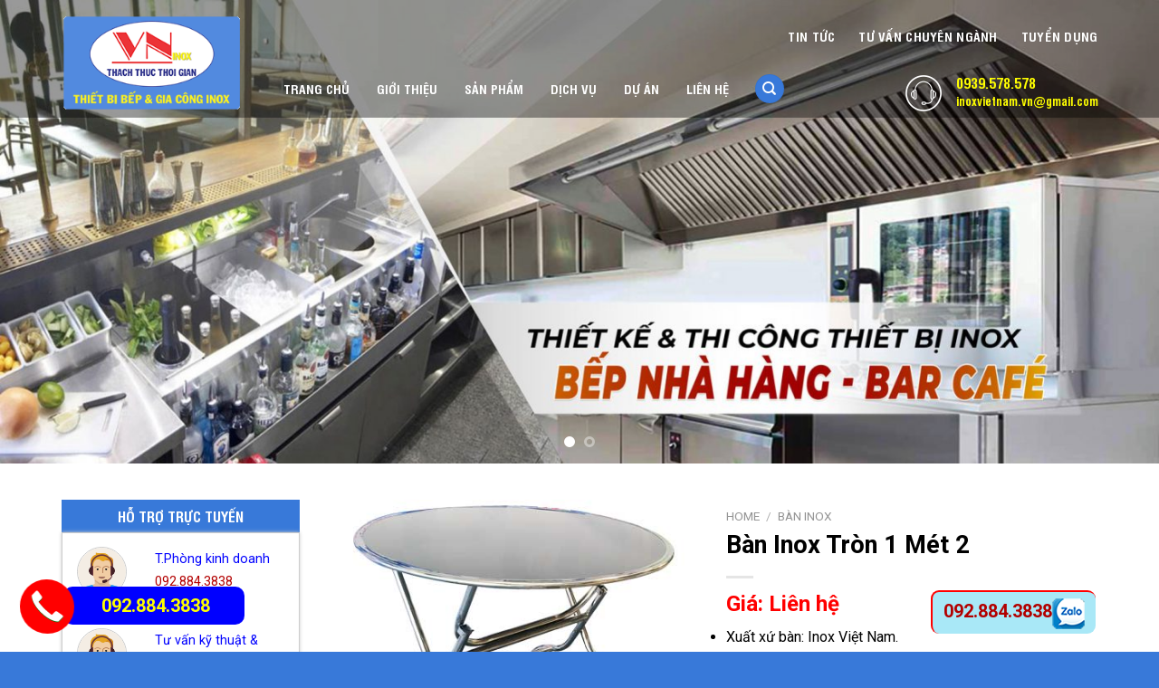

--- FILE ---
content_type: text/html; charset=UTF-8
request_url: https://inoxvina.vn/bep-cong-nghiep/ban-inox-tron-1-met-2/
body_size: 41576
content:
<!DOCTYPE html>
<!--[if IE 9 ]> <html lang="vi" class="ie9 loading-site no-js"> <![endif]-->
<!--[if IE 8 ]> <html lang="vi" class="ie8 loading-site no-js"> <![endif]-->
<!--[if (gte IE 9)|!(IE)]><!--><html lang="vi" class="loading-site no-js"> <!--<![endif]-->
<head>
	<!-- Global site tag (gtag.js) - Google Ads: 729983808 [bepinoxvietnam] -->
<script async src="https://www.googletagmanager.com/gtag/js?id=AW-729983808"></script>
<script>
  window.dataLayer = window.dataLayer || [];
  function gtag(){dataLayer.push(arguments);}
  gtag('js', new Date());

  gtag('config', 'AW-729983808');
</script>

	<!-- Global site tag (gtag.js) - Google Ads: 726727799 -->
<script async src="https://www.googletagmanager.com/gtag/js?id=AW-726727799"></script>
<script>
  window.dataLayer = window.dataLayer || [];
  function gtag(){dataLayer.push(arguments);}
  gtag('js', new Date());

  gtag('config', 'AW-726727799');
</script>

	<meta charset="UTF-8" />
	   <meta name="viewport" content="width=device-width, initial-scale=1, shrink-to-fit=no">

	<link rel="profile" href="https://gmpg.org/xfn/11" />
	<link rel="pingback" href="https://inoxvina.vn/xmlrpc.php" />

	<script>(function(html){html.className = html.className.replace(/\bno-js\b/,'js')})(document.documentElement);</script>
<meta name='robots' content='index, follow, max-image-preview:large, max-snippet:-1, max-video-preview:-1' />
	<style>img:is([sizes="auto" i], [sizes^="auto," i]) { contain-intrinsic-size: 3000px 1500px }</style>
	
	<!-- This site is optimized with the Yoast SEO plugin v25.1 - https://yoast.com/wordpress/plugins/seo/ -->
	<title>Bàn Inox Tròn 1 Mét 2, Bàn Ăn Inox Giá Tốt - Inox ViNa</title>
	<meta name="description" content="Inox Việt Nam tư vấn báo giá bàn inox tròn 1 mét 2, bàn ăn inox, bàn tròn giá tốt, với chất liệu bàn: Inox 304.Đường kính bàn: 1200 mm.Chiều cao bàn: 750 mm.Thiết kế bàn 4 chân bàn được bọc đế cao su chắc chắn." />
	<link rel="canonical" href="https://inoxvina.vn/bep-cong-nghiep/ban-inox-tron-1-met-2/" />
	<meta property="og:locale" content="vi_VN" />
	<meta property="og:type" content="article" />
	<meta property="og:title" content="Bàn Inox Tròn 1 Mét 2, Bàn Ăn Inox Giá Tốt - Inox ViNa" />
	<meta property="og:description" content="Inox Việt Nam tư vấn báo giá bàn inox tròn 1 mét 2, bàn ăn inox, bàn tròn giá tốt, với chất liệu bàn: Inox 304.Đường kính bàn: 1200 mm.Chiều cao bàn: 750 mm.Thiết kế bàn 4 chân bàn được bọc đế cao su chắc chắn." />
	<meta property="og:url" content="https://inoxvina.vn/bep-cong-nghiep/ban-inox-tron-1-met-2/" />
	<meta property="og:site_name" content="Inox ViNa" />
	<meta property="article:modified_time" content="2022-12-03T08:40:22+00:00" />
	<meta property="og:image" content="https://inoxvina.vn/wp-content/uploads/2022/12/ban-inox-tron-1m2.jpg" />
	<meta property="og:image:width" content="450" />
	<meta property="og:image:height" content="340" />
	<meta property="og:image:type" content="image/jpeg" />
	<meta name="twitter:card" content="summary_large_image" />
	<meta name="twitter:label1" content="Ước tính thời gian đọc" />
	<meta name="twitter:data1" content="1 phút" />
	<script type="application/ld+json" class="yoast-schema-graph">{"@context":"https://schema.org","@graph":[{"@type":"WebPage","@id":"https://inoxvina.vn/bep-cong-nghiep/ban-inox-tron-1-met-2/","url":"https://inoxvina.vn/bep-cong-nghiep/ban-inox-tron-1-met-2/","name":"Bàn Inox Tròn 1 Mét 2, Bàn Ăn Inox Giá Tốt - Inox ViNa","isPartOf":{"@id":"https://inoxvina.vn/#website"},"primaryImageOfPage":{"@id":"https://inoxvina.vn/bep-cong-nghiep/ban-inox-tron-1-met-2/#primaryimage"},"image":{"@id":"https://inoxvina.vn/bep-cong-nghiep/ban-inox-tron-1-met-2/#primaryimage"},"thumbnailUrl":"https://inoxvina.vn/wp-content/uploads/2022/12/ban-inox-tron-1m2.jpg","datePublished":"2022-12-03T03:01:42+00:00","dateModified":"2022-12-03T08:40:22+00:00","description":"Inox Việt Nam tư vấn báo giá bàn inox tròn 1 mét 2, bàn ăn inox, bàn tròn giá tốt, với chất liệu bàn: Inox 304.Đường kính bàn: 1200 mm.Chiều cao bàn: 750 mm.Thiết kế bàn 4 chân bàn được bọc đế cao su chắc chắn.","breadcrumb":{"@id":"https://inoxvina.vn/bep-cong-nghiep/ban-inox-tron-1-met-2/#breadcrumb"},"inLanguage":"vi","potentialAction":[{"@type":"ReadAction","target":["https://inoxvina.vn/bep-cong-nghiep/ban-inox-tron-1-met-2/"]}]},{"@type":"ImageObject","inLanguage":"vi","@id":"https://inoxvina.vn/bep-cong-nghiep/ban-inox-tron-1-met-2/#primaryimage","url":"https://inoxvina.vn/wp-content/uploads/2022/12/ban-inox-tron-1m2.jpg","contentUrl":"https://inoxvina.vn/wp-content/uploads/2022/12/ban-inox-tron-1m2.jpg","width":450,"height":340,"caption":"Bàn Inox Tròn 1 Mét 2"},{"@type":"BreadcrumbList","@id":"https://inoxvina.vn/bep-cong-nghiep/ban-inox-tron-1-met-2/#breadcrumb","itemListElement":[{"@type":"ListItem","position":1,"name":"Trang chủ","item":"https://inoxvina.vn/"},{"@type":"ListItem","position":2,"name":"Sản phẩm","item":"https://inoxvina.vn/san-pham/"},{"@type":"ListItem","position":3,"name":"Bàn Inox Tròn 1 Mét 2"}]},{"@type":"WebSite","@id":"https://inoxvina.vn/#website","url":"https://inoxvina.vn/","name":"Inox ViNa","description":"Cung Cấp Thiết Bị Bếp Inox Công Nghiệp Hàng Đầu Tại Việt Nam","publisher":{"@id":"https://inoxvina.vn/#organization"},"potentialAction":[{"@type":"SearchAction","target":{"@type":"EntryPoint","urlTemplate":"https://inoxvina.vn/?s={search_term_string}"},"query-input":{"@type":"PropertyValueSpecification","valueRequired":true,"valueName":"search_term_string"}}],"inLanguage":"vi"},{"@type":"Organization","@id":"https://inoxvina.vn/#organization","name":"Inox Việt Nam","url":"https://inoxvina.vn/","logo":{"@type":"ImageObject","inLanguage":"vi","@id":"https://inoxvina.vn/#/schema/logo/image/","url":"https://inoxvina.vn/wp-content/uploads/2020/05/logo-thiet-bi-bep-inox-viet-nam.png","contentUrl":"https://inoxvina.vn/wp-content/uploads/2020/05/logo-thiet-bi-bep-inox-viet-nam.png","width":250,"height":134,"caption":"Inox Việt Nam"},"image":{"@id":"https://inoxvina.vn/#/schema/logo/image/"}}]}</script>
	<!-- / Yoast SEO plugin. -->


<link rel='dns-prefetch' href='//fonts.googleapis.com' />
<link rel="alternate" type="application/rss+xml" title="Dòng thông tin Inox ViNa &raquo;" href="https://inoxvina.vn/feed/" />
<link rel="alternate" type="application/rss+xml" title="Inox ViNa &raquo; Dòng bình luận" href="https://inoxvina.vn/comments/feed/" />
<link rel="alternate" type="application/rss+xml" title="Inox ViNa &raquo; Bàn Inox Tròn 1 Mét 2 Dòng bình luận" href="https://inoxvina.vn/bep-cong-nghiep/ban-inox-tron-1-met-2/feed/" />
<script type="text/javascript">
/* <![CDATA[ */
window._wpemojiSettings = {"baseUrl":"https:\/\/s.w.org\/images\/core\/emoji\/15.0.3\/72x72\/","ext":".png","svgUrl":"https:\/\/s.w.org\/images\/core\/emoji\/15.0.3\/svg\/","svgExt":".svg","source":{"concatemoji":"https:\/\/inoxvina.vn\/wp-includes\/js\/wp-emoji-release.min.js?ver=6.7.2"}};
/*! This file is auto-generated */
!function(i,n){var o,s,e;function c(e){try{var t={supportTests:e,timestamp:(new Date).valueOf()};sessionStorage.setItem(o,JSON.stringify(t))}catch(e){}}function p(e,t,n){e.clearRect(0,0,e.canvas.width,e.canvas.height),e.fillText(t,0,0);var t=new Uint32Array(e.getImageData(0,0,e.canvas.width,e.canvas.height).data),r=(e.clearRect(0,0,e.canvas.width,e.canvas.height),e.fillText(n,0,0),new Uint32Array(e.getImageData(0,0,e.canvas.width,e.canvas.height).data));return t.every(function(e,t){return e===r[t]})}function u(e,t,n){switch(t){case"flag":return n(e,"\ud83c\udff3\ufe0f\u200d\u26a7\ufe0f","\ud83c\udff3\ufe0f\u200b\u26a7\ufe0f")?!1:!n(e,"\ud83c\uddfa\ud83c\uddf3","\ud83c\uddfa\u200b\ud83c\uddf3")&&!n(e,"\ud83c\udff4\udb40\udc67\udb40\udc62\udb40\udc65\udb40\udc6e\udb40\udc67\udb40\udc7f","\ud83c\udff4\u200b\udb40\udc67\u200b\udb40\udc62\u200b\udb40\udc65\u200b\udb40\udc6e\u200b\udb40\udc67\u200b\udb40\udc7f");case"emoji":return!n(e,"\ud83d\udc26\u200d\u2b1b","\ud83d\udc26\u200b\u2b1b")}return!1}function f(e,t,n){var r="undefined"!=typeof WorkerGlobalScope&&self instanceof WorkerGlobalScope?new OffscreenCanvas(300,150):i.createElement("canvas"),a=r.getContext("2d",{willReadFrequently:!0}),o=(a.textBaseline="top",a.font="600 32px Arial",{});return e.forEach(function(e){o[e]=t(a,e,n)}),o}function t(e){var t=i.createElement("script");t.src=e,t.defer=!0,i.head.appendChild(t)}"undefined"!=typeof Promise&&(o="wpEmojiSettingsSupports",s=["flag","emoji"],n.supports={everything:!0,everythingExceptFlag:!0},e=new Promise(function(e){i.addEventListener("DOMContentLoaded",e,{once:!0})}),new Promise(function(t){var n=function(){try{var e=JSON.parse(sessionStorage.getItem(o));if("object"==typeof e&&"number"==typeof e.timestamp&&(new Date).valueOf()<e.timestamp+604800&&"object"==typeof e.supportTests)return e.supportTests}catch(e){}return null}();if(!n){if("undefined"!=typeof Worker&&"undefined"!=typeof OffscreenCanvas&&"undefined"!=typeof URL&&URL.createObjectURL&&"undefined"!=typeof Blob)try{var e="postMessage("+f.toString()+"("+[JSON.stringify(s),u.toString(),p.toString()].join(",")+"));",r=new Blob([e],{type:"text/javascript"}),a=new Worker(URL.createObjectURL(r),{name:"wpTestEmojiSupports"});return void(a.onmessage=function(e){c(n=e.data),a.terminate(),t(n)})}catch(e){}c(n=f(s,u,p))}t(n)}).then(function(e){for(var t in e)n.supports[t]=e[t],n.supports.everything=n.supports.everything&&n.supports[t],"flag"!==t&&(n.supports.everythingExceptFlag=n.supports.everythingExceptFlag&&n.supports[t]);n.supports.everythingExceptFlag=n.supports.everythingExceptFlag&&!n.supports.flag,n.DOMReady=!1,n.readyCallback=function(){n.DOMReady=!0}}).then(function(){return e}).then(function(){var e;n.supports.everything||(n.readyCallback(),(e=n.source||{}).concatemoji?t(e.concatemoji):e.wpemoji&&e.twemoji&&(t(e.twemoji),t(e.wpemoji)))}))}((window,document),window._wpemojiSettings);
/* ]]> */
</script>
<style id='wp-emoji-styles-inline-css' type='text/css'>

	img.wp-smiley, img.emoji {
		display: inline !important;
		border: none !important;
		box-shadow: none !important;
		height: 1em !important;
		width: 1em !important;
		margin: 0 0.07em !important;
		vertical-align: -0.1em !important;
		background: none !important;
		padding: 0 !important;
	}
</style>
<link rel='stylesheet' id='wp-block-library-css' href='https://inoxvina.vn/wp-includes/css/dist/block-library/style.min.css?ver=6.7.2' type='text/css' media='all' />
<link rel='stylesheet' id='wc-block-vendors-style-css' href='https://inoxvina.vn/wp-content/plugins/woocommerce/packages/woocommerce-blocks/build/vendors-style.css?ver=5.1.0' type='text/css' media='all' />
<link rel='stylesheet' id='wc-block-style-css' href='https://inoxvina.vn/wp-content/plugins/woocommerce/packages/woocommerce-blocks/build/style.css?ver=5.1.0' type='text/css' media='all' />
<style id='classic-theme-styles-inline-css' type='text/css'>
/*! This file is auto-generated */
.wp-block-button__link{color:#fff;background-color:#32373c;border-radius:9999px;box-shadow:none;text-decoration:none;padding:calc(.667em + 2px) calc(1.333em + 2px);font-size:1.125em}.wp-block-file__button{background:#32373c;color:#fff;text-decoration:none}
</style>
<style id='global-styles-inline-css' type='text/css'>
:root{--wp--preset--aspect-ratio--square: 1;--wp--preset--aspect-ratio--4-3: 4/3;--wp--preset--aspect-ratio--3-4: 3/4;--wp--preset--aspect-ratio--3-2: 3/2;--wp--preset--aspect-ratio--2-3: 2/3;--wp--preset--aspect-ratio--16-9: 16/9;--wp--preset--aspect-ratio--9-16: 9/16;--wp--preset--color--black: #000000;--wp--preset--color--cyan-bluish-gray: #abb8c3;--wp--preset--color--white: #ffffff;--wp--preset--color--pale-pink: #f78da7;--wp--preset--color--vivid-red: #cf2e2e;--wp--preset--color--luminous-vivid-orange: #ff6900;--wp--preset--color--luminous-vivid-amber: #fcb900;--wp--preset--color--light-green-cyan: #7bdcb5;--wp--preset--color--vivid-green-cyan: #00d084;--wp--preset--color--pale-cyan-blue: #8ed1fc;--wp--preset--color--vivid-cyan-blue: #0693e3;--wp--preset--color--vivid-purple: #9b51e0;--wp--preset--gradient--vivid-cyan-blue-to-vivid-purple: linear-gradient(135deg,rgba(6,147,227,1) 0%,rgb(155,81,224) 100%);--wp--preset--gradient--light-green-cyan-to-vivid-green-cyan: linear-gradient(135deg,rgb(122,220,180) 0%,rgb(0,208,130) 100%);--wp--preset--gradient--luminous-vivid-amber-to-luminous-vivid-orange: linear-gradient(135deg,rgba(252,185,0,1) 0%,rgba(255,105,0,1) 100%);--wp--preset--gradient--luminous-vivid-orange-to-vivid-red: linear-gradient(135deg,rgba(255,105,0,1) 0%,rgb(207,46,46) 100%);--wp--preset--gradient--very-light-gray-to-cyan-bluish-gray: linear-gradient(135deg,rgb(238,238,238) 0%,rgb(169,184,195) 100%);--wp--preset--gradient--cool-to-warm-spectrum: linear-gradient(135deg,rgb(74,234,220) 0%,rgb(151,120,209) 20%,rgb(207,42,186) 40%,rgb(238,44,130) 60%,rgb(251,105,98) 80%,rgb(254,248,76) 100%);--wp--preset--gradient--blush-light-purple: linear-gradient(135deg,rgb(255,206,236) 0%,rgb(152,150,240) 100%);--wp--preset--gradient--blush-bordeaux: linear-gradient(135deg,rgb(254,205,165) 0%,rgb(254,45,45) 50%,rgb(107,0,62) 100%);--wp--preset--gradient--luminous-dusk: linear-gradient(135deg,rgb(255,203,112) 0%,rgb(199,81,192) 50%,rgb(65,88,208) 100%);--wp--preset--gradient--pale-ocean: linear-gradient(135deg,rgb(255,245,203) 0%,rgb(182,227,212) 50%,rgb(51,167,181) 100%);--wp--preset--gradient--electric-grass: linear-gradient(135deg,rgb(202,248,128) 0%,rgb(113,206,126) 100%);--wp--preset--gradient--midnight: linear-gradient(135deg,rgb(2,3,129) 0%,rgb(40,116,252) 100%);--wp--preset--font-size--small: 13px;--wp--preset--font-size--medium: 20px;--wp--preset--font-size--large: 36px;--wp--preset--font-size--x-large: 42px;--wp--preset--spacing--20: 0.44rem;--wp--preset--spacing--30: 0.67rem;--wp--preset--spacing--40: 1rem;--wp--preset--spacing--50: 1.5rem;--wp--preset--spacing--60: 2.25rem;--wp--preset--spacing--70: 3.38rem;--wp--preset--spacing--80: 5.06rem;--wp--preset--shadow--natural: 6px 6px 9px rgba(0, 0, 0, 0.2);--wp--preset--shadow--deep: 12px 12px 50px rgba(0, 0, 0, 0.4);--wp--preset--shadow--sharp: 6px 6px 0px rgba(0, 0, 0, 0.2);--wp--preset--shadow--outlined: 6px 6px 0px -3px rgba(255, 255, 255, 1), 6px 6px rgba(0, 0, 0, 1);--wp--preset--shadow--crisp: 6px 6px 0px rgba(0, 0, 0, 1);}:where(.is-layout-flex){gap: 0.5em;}:where(.is-layout-grid){gap: 0.5em;}body .is-layout-flex{display: flex;}.is-layout-flex{flex-wrap: wrap;align-items: center;}.is-layout-flex > :is(*, div){margin: 0;}body .is-layout-grid{display: grid;}.is-layout-grid > :is(*, div){margin: 0;}:where(.wp-block-columns.is-layout-flex){gap: 2em;}:where(.wp-block-columns.is-layout-grid){gap: 2em;}:where(.wp-block-post-template.is-layout-flex){gap: 1.25em;}:where(.wp-block-post-template.is-layout-grid){gap: 1.25em;}.has-black-color{color: var(--wp--preset--color--black) !important;}.has-cyan-bluish-gray-color{color: var(--wp--preset--color--cyan-bluish-gray) !important;}.has-white-color{color: var(--wp--preset--color--white) !important;}.has-pale-pink-color{color: var(--wp--preset--color--pale-pink) !important;}.has-vivid-red-color{color: var(--wp--preset--color--vivid-red) !important;}.has-luminous-vivid-orange-color{color: var(--wp--preset--color--luminous-vivid-orange) !important;}.has-luminous-vivid-amber-color{color: var(--wp--preset--color--luminous-vivid-amber) !important;}.has-light-green-cyan-color{color: var(--wp--preset--color--light-green-cyan) !important;}.has-vivid-green-cyan-color{color: var(--wp--preset--color--vivid-green-cyan) !important;}.has-pale-cyan-blue-color{color: var(--wp--preset--color--pale-cyan-blue) !important;}.has-vivid-cyan-blue-color{color: var(--wp--preset--color--vivid-cyan-blue) !important;}.has-vivid-purple-color{color: var(--wp--preset--color--vivid-purple) !important;}.has-black-background-color{background-color: var(--wp--preset--color--black) !important;}.has-cyan-bluish-gray-background-color{background-color: var(--wp--preset--color--cyan-bluish-gray) !important;}.has-white-background-color{background-color: var(--wp--preset--color--white) !important;}.has-pale-pink-background-color{background-color: var(--wp--preset--color--pale-pink) !important;}.has-vivid-red-background-color{background-color: var(--wp--preset--color--vivid-red) !important;}.has-luminous-vivid-orange-background-color{background-color: var(--wp--preset--color--luminous-vivid-orange) !important;}.has-luminous-vivid-amber-background-color{background-color: var(--wp--preset--color--luminous-vivid-amber) !important;}.has-light-green-cyan-background-color{background-color: var(--wp--preset--color--light-green-cyan) !important;}.has-vivid-green-cyan-background-color{background-color: var(--wp--preset--color--vivid-green-cyan) !important;}.has-pale-cyan-blue-background-color{background-color: var(--wp--preset--color--pale-cyan-blue) !important;}.has-vivid-cyan-blue-background-color{background-color: var(--wp--preset--color--vivid-cyan-blue) !important;}.has-vivid-purple-background-color{background-color: var(--wp--preset--color--vivid-purple) !important;}.has-black-border-color{border-color: var(--wp--preset--color--black) !important;}.has-cyan-bluish-gray-border-color{border-color: var(--wp--preset--color--cyan-bluish-gray) !important;}.has-white-border-color{border-color: var(--wp--preset--color--white) !important;}.has-pale-pink-border-color{border-color: var(--wp--preset--color--pale-pink) !important;}.has-vivid-red-border-color{border-color: var(--wp--preset--color--vivid-red) !important;}.has-luminous-vivid-orange-border-color{border-color: var(--wp--preset--color--luminous-vivid-orange) !important;}.has-luminous-vivid-amber-border-color{border-color: var(--wp--preset--color--luminous-vivid-amber) !important;}.has-light-green-cyan-border-color{border-color: var(--wp--preset--color--light-green-cyan) !important;}.has-vivid-green-cyan-border-color{border-color: var(--wp--preset--color--vivid-green-cyan) !important;}.has-pale-cyan-blue-border-color{border-color: var(--wp--preset--color--pale-cyan-blue) !important;}.has-vivid-cyan-blue-border-color{border-color: var(--wp--preset--color--vivid-cyan-blue) !important;}.has-vivid-purple-border-color{border-color: var(--wp--preset--color--vivid-purple) !important;}.has-vivid-cyan-blue-to-vivid-purple-gradient-background{background: var(--wp--preset--gradient--vivid-cyan-blue-to-vivid-purple) !important;}.has-light-green-cyan-to-vivid-green-cyan-gradient-background{background: var(--wp--preset--gradient--light-green-cyan-to-vivid-green-cyan) !important;}.has-luminous-vivid-amber-to-luminous-vivid-orange-gradient-background{background: var(--wp--preset--gradient--luminous-vivid-amber-to-luminous-vivid-orange) !important;}.has-luminous-vivid-orange-to-vivid-red-gradient-background{background: var(--wp--preset--gradient--luminous-vivid-orange-to-vivid-red) !important;}.has-very-light-gray-to-cyan-bluish-gray-gradient-background{background: var(--wp--preset--gradient--very-light-gray-to-cyan-bluish-gray) !important;}.has-cool-to-warm-spectrum-gradient-background{background: var(--wp--preset--gradient--cool-to-warm-spectrum) !important;}.has-blush-light-purple-gradient-background{background: var(--wp--preset--gradient--blush-light-purple) !important;}.has-blush-bordeaux-gradient-background{background: var(--wp--preset--gradient--blush-bordeaux) !important;}.has-luminous-dusk-gradient-background{background: var(--wp--preset--gradient--luminous-dusk) !important;}.has-pale-ocean-gradient-background{background: var(--wp--preset--gradient--pale-ocean) !important;}.has-electric-grass-gradient-background{background: var(--wp--preset--gradient--electric-grass) !important;}.has-midnight-gradient-background{background: var(--wp--preset--gradient--midnight) !important;}.has-small-font-size{font-size: var(--wp--preset--font-size--small) !important;}.has-medium-font-size{font-size: var(--wp--preset--font-size--medium) !important;}.has-large-font-size{font-size: var(--wp--preset--font-size--large) !important;}.has-x-large-font-size{font-size: var(--wp--preset--font-size--x-large) !important;}
:where(.wp-block-post-template.is-layout-flex){gap: 1.25em;}:where(.wp-block-post-template.is-layout-grid){gap: 1.25em;}
:where(.wp-block-columns.is-layout-flex){gap: 2em;}:where(.wp-block-columns.is-layout-grid){gap: 2em;}
:root :where(.wp-block-pullquote){font-size: 1.5em;line-height: 1.6;}
</style>
<link rel='stylesheet' id='contact-form-7-css' href='https://inoxvina.vn/wp-content/plugins/contact-form-7/includes/css/styles.css?ver=5.1.3' type='text/css' media='all' />
<link rel='stylesheet' id='toc-screen-css' href='https://inoxvina.vn/wp-content/plugins/table-of-contents-plus/screen.min.css?ver=2411.1' type='text/css' media='all' />
<style id='toc-screen-inline-css' type='text/css'>
div#toc_container {width: 100%;}
</style>
<link rel='stylesheet' id='photoswipe-css' href='https://inoxvina.vn/wp-content/plugins/woocommerce/assets/css/photoswipe/photoswipe.min.css?ver=5.4.4' type='text/css' media='all' />
<link rel='stylesheet' id='photoswipe-default-skin-css' href='https://inoxvina.vn/wp-content/plugins/woocommerce/assets/css/photoswipe/default-skin/default-skin.min.css?ver=5.4.4' type='text/css' media='all' />
<style id='woocommerce-inline-inline-css' type='text/css'>
.woocommerce form .form-row .required { visibility: visible; }
</style>
<link rel='stylesheet' id='megamenu-css' href='https://inoxvina.vn/wp-content/uploads/maxmegamenu/style.css?ver=684978' type='text/css' media='all' />
<link rel='stylesheet' id='dashicons-css' href='https://inoxvina.vn/wp-includes/css/dashicons.min.css?ver=6.7.2' type='text/css' media='all' />
<link rel='stylesheet' id='flatsome-icons-css' href='https://inoxvina.vn/wp-content/themes/flatsome/assets/css/fl-icons.css?ver=3.12' type='text/css' media='all' />
<link rel='stylesheet' id='woo-variation-swatches-css' href='https://inoxvina.vn/wp-content/plugins/woo-variation-swatches/assets/css/frontend.min.css?ver=1.1.17' type='text/css' media='all' />
<style id='woo-variation-swatches-inline-css' type='text/css'>
.variable-item:not(.radio-variable-item) { width : 30px; height : 30px; } .wvs-style-squared .button-variable-item { min-width : 30px; } .button-variable-item span { font-size : 16px; }
</style>
<link rel='stylesheet' id='woo-variation-swatches-theme-override-css' href='https://inoxvina.vn/wp-content/plugins/woo-variation-swatches/assets/css/wvs-theme-override.min.css?ver=1.1.17' type='text/css' media='all' />
<link rel='stylesheet' id='woo-variation-swatches-tooltip-css' href='https://inoxvina.vn/wp-content/plugins/woo-variation-swatches/assets/css/frontend-tooltip.min.css?ver=1.1.17' type='text/css' media='all' />
<link rel='stylesheet' id='flatsome-main-css' href='https://inoxvina.vn/wp-content/themes/flatsome/assets/css/flatsome.css?ver=3.13.1' type='text/css' media='all' />
<link rel='stylesheet' id='flatsome-shop-css' href='https://inoxvina.vn/wp-content/themes/flatsome/assets/css/flatsome-shop.css?ver=3.13.1' type='text/css' media='all' />
<link rel='stylesheet' id='flatsome-style-css' href='https://inoxvina.vn/wp-content/themes/flatsome-child/style.css?ver=3.0' type='text/css' media='all' />
<link rel='stylesheet' id='flatsome-googlefonts-css' href='//fonts.googleapis.com/css?family=Roboto%3Aregular%2C700%2Cregular%2C700%2Cregular&#038;display=swap&#038;ver=3.9' type='text/css' media='all' />
<script type="text/template" id="tmpl-variation-template">
	<div class="woocommerce-variation-description">{{{ data.variation.variation_description }}}</div>
	<div class="woocommerce-variation-price">{{{ data.variation.price_html }}}</div>
	<div class="woocommerce-variation-availability">{{{ data.variation.availability_html }}}</div>
</script>
<script type="text/template" id="tmpl-unavailable-variation-template">
	<p>Sorry, this product is unavailable. Please choose a different combination.</p>
</script>
<script>if (document.location.protocol != "https:") {document.location = document.URL.replace(/^http:/i, "https:");}</script><script type="text/javascript" src="https://inoxvina.vn/wp-includes/js/jquery/jquery.min.js?ver=3.7.1" id="jquery-core-js"></script>
<script type="text/javascript" src="https://inoxvina.vn/wp-includes/js/jquery/jquery-migrate.min.js?ver=3.4.1" id="jquery-migrate-js"></script>
<link rel="https://api.w.org/" href="https://inoxvina.vn/wp-json/" /><link rel="alternate" title="JSON" type="application/json" href="https://inoxvina.vn/wp-json/wp/v2/product/10598" /><link rel="EditURI" type="application/rsd+xml" title="RSD" href="https://inoxvina.vn/xmlrpc.php?rsd" />
<meta name="generator" content="WordPress 6.7.2" />
<meta name="generator" content="WooCommerce 5.4.4" />
<link rel='shortlink' href='https://inoxvina.vn/?p=10598' />
<link rel="alternate" title="oNhúng (JSON)" type="application/json+oembed" href="https://inoxvina.vn/wp-json/oembed/1.0/embed?url=https%3A%2F%2Finoxvina.vn%2Fbep-cong-nghiep%2Fban-inox-tron-1-met-2%2F" />
<link rel="alternate" title="oNhúng (XML)" type="text/xml+oembed" href="https://inoxvina.vn/wp-json/oembed/1.0/embed?url=https%3A%2F%2Finoxvina.vn%2Fbep-cong-nghiep%2Fban-inox-tron-1-met-2%2F&#038;format=xml" />

<!-- Call Now Button 0.3.6 by Jerry Rietveld (callnowbutton.com) -->
<style>#callnowbutton {display:none;} @media screen and (max-width:650px){#callnowbutton {display:block; position:fixed; text-decoration:none; z-index:2147483647;width:100%;left:0;bottom:0;height:60px;border-top:1px solid #2dc62d; border-bottom:1px solid #006700;text-shadow: 0 1px #006700; text-align:center;color:#fff; font-weight:600; font-size:120%;  overflow: hidden;padding-right:20px;background:#009900;display: flex; justify-content: center; align-items: center;}body {padding-bottom:60px;}#callnowbutton img {transform: scale(1);}}#callnowbutton .NoButtonText{display:none;}</style>
<style>.bg{opacity: 0; transition: opacity 1s; -webkit-transition: opacity 1s;} .bg-loaded{opacity: 1;}</style><!--[if IE]><link rel="stylesheet" type="text/css" href="https://inoxvina.vn/wp-content/themes/flatsome/assets/css/ie-fallback.css"><script src="//cdnjs.cloudflare.com/ajax/libs/html5shiv/3.6.1/html5shiv.js"></script><script>var head = document.getElementsByTagName('head')[0],style = document.createElement('style');style.type = 'text/css';style.styleSheet.cssText = ':before,:after{content:none !important';head.appendChild(style);setTimeout(function(){head.removeChild(style);}, 0);</script><script src="https://inoxvina.vn/wp-content/themes/flatsome/assets/libs/ie-flexibility.js"></script><![endif]-->	<noscript><style>.woocommerce-product-gallery{ opacity: 1 !important; }</style></noscript>
	<style type="text/css">
.no-js .native-lazyload-js-fallback {
	display: none;
}
</style>
		<link rel="icon" href="https://inoxvina.vn/wp-content/uploads/2019/06/cropped-thiet-bi-bep-cong-nghiep-inox-viet-nam-32x32.jpg" sizes="32x32" />
<link rel="icon" href="https://inoxvina.vn/wp-content/uploads/2019/06/cropped-thiet-bi-bep-cong-nghiep-inox-viet-nam-192x192.jpg" sizes="192x192" />
<link rel="apple-touch-icon" href="https://inoxvina.vn/wp-content/uploads/2019/06/cropped-thiet-bi-bep-cong-nghiep-inox-viet-nam-180x180.jpg" />
<meta name="msapplication-TileImage" content="https://inoxvina.vn/wp-content/uploads/2019/06/cropped-thiet-bi-bep-cong-nghiep-inox-viet-nam-270x270.jpg" />
<style id="custom-css" type="text/css">:root {--primary-color: #3879d9;}.full-width .ubermenu-nav, .container, .row{max-width: 1175px}.row.row-collapse{max-width: 1145px}.row.row-small{max-width: 1167.5px}.row.row-large{max-width: 1205px}.header-main{height: 130px}#logo img{max-height: 130px}#logo{width:200px;}.header-top{min-height: 30px}.transparent .header-main{height: 30px}.transparent #logo img{max-height: 30px}.has-transparent + .page-title:first-of-type,.has-transparent + #main > .page-title,.has-transparent + #main > div > .page-title,.has-transparent + #main .page-header-wrapper:first-of-type .page-title{padding-top: 80px;}.header.show-on-scroll,.stuck .header-main{height:70px!important}.stuck #logo img{max-height: 70px!important}.header-bg-color, .header-wrapper {background-color: rgba(255,255,255,0.9)}.header-bottom {background-color: #f1f1f1}.header-main .nav > li > a{line-height: 16px }@media (max-width: 549px) {.header-main{height: 70px}#logo img{max-height: 70px}}.main-menu-overlay{background-color: #000000}/* Color */.accordion-title.active, .has-icon-bg .icon .icon-inner,.logo a, .primary.is-underline, .primary.is-link, .badge-outline .badge-inner, .nav-outline > li.active> a,.nav-outline >li.active > a, .cart-icon strong,[data-color='primary'], .is-outline.primary{color: #3879d9;}/* Color !important */[data-text-color="primary"]{color: #3879d9!important;}/* Background Color */[data-text-bg="primary"]{background-color: #3879d9;}/* Background */.scroll-to-bullets a,.featured-title, .label-new.menu-item > a:after, .nav-pagination > li > .current,.nav-pagination > li > span:hover,.nav-pagination > li > a:hover,.has-hover:hover .badge-outline .badge-inner,button[type="submit"], .button.wc-forward:not(.checkout):not(.checkout-button), .button.submit-button, .button.primary:not(.is-outline),.featured-table .title,.is-outline:hover, .has-icon:hover .icon-label,.nav-dropdown-bold .nav-column li > a:hover, .nav-dropdown.nav-dropdown-bold > li > a:hover, .nav-dropdown-bold.dark .nav-column li > a:hover, .nav-dropdown.nav-dropdown-bold.dark > li > a:hover, .is-outline:hover, .tagcloud a:hover,.grid-tools a, input[type='submit']:not(.is-form), .box-badge:hover .box-text, input.button.alt,.nav-box > li > a:hover,.nav-box > li.active > a,.nav-pills > li.active > a ,.current-dropdown .cart-icon strong, .cart-icon:hover strong, .nav-line-bottom > li > a:before, .nav-line-grow > li > a:before, .nav-line > li > a:before,.banner, .header-top, .slider-nav-circle .flickity-prev-next-button:hover svg, .slider-nav-circle .flickity-prev-next-button:hover .arrow, .primary.is-outline:hover, .button.primary:not(.is-outline), input[type='submit'].primary, input[type='submit'].primary, input[type='reset'].button, input[type='button'].primary, .badge-inner{background-color: #3879d9;}/* Border */.nav-vertical.nav-tabs > li.active > a,.scroll-to-bullets a.active,.nav-pagination > li > .current,.nav-pagination > li > span:hover,.nav-pagination > li > a:hover,.has-hover:hover .badge-outline .badge-inner,.accordion-title.active,.featured-table,.is-outline:hover, .tagcloud a:hover,blockquote, .has-border, .cart-icon strong:after,.cart-icon strong,.blockUI:before, .processing:before,.loading-spin, .slider-nav-circle .flickity-prev-next-button:hover svg, .slider-nav-circle .flickity-prev-next-button:hover .arrow, .primary.is-outline:hover{border-color: #3879d9}.nav-tabs > li.active > a{border-top-color: #3879d9}.widget_shopping_cart_content .blockUI.blockOverlay:before { border-left-color: #3879d9 }.woocommerce-checkout-review-order .blockUI.blockOverlay:before { border-left-color: #3879d9 }/* Fill */.slider .flickity-prev-next-button:hover svg,.slider .flickity-prev-next-button:hover .arrow{fill: #3879d9;}/* Background Color */[data-icon-label]:after, .secondary.is-underline:hover,.secondary.is-outline:hover,.icon-label,.button.secondary:not(.is-outline),.button.alt:not(.is-outline), .badge-inner.on-sale, .button.checkout, .single_add_to_cart_button, .current .breadcrumb-step{ background-color:#dd3333; }[data-text-bg="secondary"]{background-color: #dd3333;}/* Color */.secondary.is-underline,.secondary.is-link, .secondary.is-outline,.stars a.active, .star-rating:before, .woocommerce-page .star-rating:before,.star-rating span:before, .color-secondary{color: #dd3333}/* Color !important */[data-text-color="secondary"]{color: #dd3333!important;}/* Border */.secondary.is-outline:hover{border-color:#dd3333}body{font-size: 100%;}@media screen and (max-width: 549px){body{font-size: 100%;}}body{font-family:"Roboto", sans-serif}body{font-weight: 0}body{color: #000000}.nav > li > a {font-family:"Roboto", sans-serif;}.mobile-sidebar-levels-2 .nav > li > ul > li > a {font-family:"Roboto", sans-serif;}.nav > li > a {font-weight: 700;}.mobile-sidebar-levels-2 .nav > li > ul > li > a {font-weight: 700;}h1,h2,h3,h4,h5,h6,.heading-font, .off-canvas-center .nav-sidebar.nav-vertical > li > a{font-family: "Roboto", sans-serif;}h1,h2,h3,h4,h5,h6,.heading-font,.banner h1,.banner h2{font-weight: 700;}.alt-font{font-family: "Roboto", sans-serif;}.alt-font{font-weight: 0!important;}a{color: #1e73be;}a:hover{color: #dd3333;}.tagcloud a:hover{border-color: #dd3333;background-color: #dd3333;}.shop-page-title.featured-title .title-bg{ background-image: url(https://inoxvina.vn/wp-content/uploads/2022/12/ban-inox-tron-1m2.jpg)!important;}@media screen and (min-width: 550px){.products .box-vertical .box-image{min-width: 300px!important;width: 300px!important;}}.absolute-footer, html{background-color: #3879d9}.label-new.menu-item > a:after{content:"New";}.label-hot.menu-item > a:after{content:"Hot";}.label-sale.menu-item > a:after{content:"Sale";}.label-popular.menu-item > a:after{content:"Popular";}</style><style type="text/css">/** Mega Menu CSS: fs **/</style>

<meta name="viewport" content="width=device-width, user-scalable=yes, initial-scale=1.0, minimum-scale=0.1, maximum-scale=10.0">



	
	<link href="https://inoxvina.vn/wp-content/themes/flatsome-child/fonts/font-awesome/css/font-awesome.min.css" rel="stylesheet" type="text/css" />
	
	<style>
		@font-face{
			font-family:'UTM Swiss Condensed';src:url('https://inoxvina.vn/wp-content/themes/flatsome-child/fonts/utm-swiss-condensed.ttf');
		}
		@font-face{
			font-family:'UTMSwissCondensedBold';src:url('https://inoxvina.vn/wp-content/themes/flatsome-child/fonts/utm-swiss-condensedbold.ttf');
		}
		a:hover{
		    text-decoration: underline;
		}
		.non_padding_bottom{
			padding-bottom: 0 !important;
		}
		.p_non_margin_bottom p{
			margin-bottom: 0 !important;
		}
		#header{
			position: absolute;
			top: 0;
			width: 100%;
			z-index: auto;
		}
		#header .header-wrapper{
			background: transparent;
			z-index: auto;
		}
		#header .header-wrapper.stuck{
			z-index: 30;
		}
		#header .header-wrapper .header-top{
			background: transparent;
		    position: absolute;
		    width: 100%;
		}
		#header .header-wrapper .header-main {
			background: rgba(0,0,0,0.4);
		}
		#header .header-wrapper.stuck .header-main {
			background: #fff;
			padding: 5px 0;
		}
		#header .header-wrapper.stuck #logo img{
	        max-height: -webkit-fill-available !important;
		}
		#header .nav .menu-item a{
			color: #fff;
			font-family: 'UTMSwissCondensedBold';
    		font-size: 14px;
    		text-transform: uppercase;
		}
		#header .header-wrapper.stuck .nav .menu-item a{
			color: #000;
		}
		#header .nav .menu-item:hover a,
		#header .nav .menu-item.active a{
			color: yellow;
		}
		#header .nav .menu-item a:after{
			content: none;
		}
		#header .header-nav.nav .menu-item:hover a {
			text-decoration: none;
		}
		#header .header-search .header-button a.icon{
			background: #3879d9;
		}
		#header .header-search:before,
		#header .header-search:after{
			content: none;
		}
		#header .header-search .nav-dropdown{
			padding: 0;
			border: 0;
		}
		#header .header-search .nav-dropdown .submit-button {
			background: #3879d9;
		}
		#header .header-wrapper .header-main .header-inner{
			position: relative;
			-ms-flex-align: flex-end;
			align-items: flex-end;
		}
		#header .header-wrapper.stuck .header-main .header-inner{
		    -ms-flex-align: center;
    		align-items: center;
		}
		#header .header-main{
			padding: 7px 0;
		}
		#header .nav.nav-right{
			position: absolute;
		    top: 0;
		    right: 15px;
		    width: auto;
		    padding: 15px 0;
		}
		#header .header-wrapper.stuck .nav.nav-right{
			display: none;
		}
		#header .nav.nav-left{
			padding: 5px 0;
		}
		#header .header-block {
			list-style: none;
			margin: 0;
		}
		#header .header-block .icon-box-text p{
			margin: 0;
			line-height: normal;
		}
		#header .header-block .icon-box-text a{
			color: yellow;
			font-family: 'UTMSwissCondensedBold';
		}
		#header .header-block .icon-box-text a:hover{
			color: #fff;
		}
		#header .header-wrapper.stuck .header-block .icon-box-text a{
			color: #000;
		}
		body.archive #content{
			padding-top: 0;
		}
		/* body.archive #content header.archive-page-header > .row{
			padding: 0;
			max-width: inherit;
			width: 100%;
		} */

		body.archive #content header.archive-page-header > .row > .col{
			text-align: left;
		}
		body.archive #content header.archive-page-header > .row > .col h1{
			display: none;
		}

		body.post-template-default{

		} 
		body.post-template-default .page-title .page-title-bg .title-overlay{
			background: transparent !important;
		}
		body.post-template-default .page-title .page-title-inner{
			min-height: 427px !important;
		}
		body.post-template-default .page-title .page-title-inner .flex-col{
			display: none;
		}

		body.home .block_slideshow_header_hidden_in_home_page{
			display: none !important;
		}
		.related{
			border-top: 0;
		}
		.product-footer .reviews_tab{
			display: none !important;
		}
		.product-images .image-tools .zoom-button{
			display: none;
		}

		#main .product-main > .row > .large-9,
		#main .product-main > .row > .large-3,
		#main .product-main > .row,
		#main .blog-archive > .row > .large-3,
		#main .blog-archive > .row > .large-9,
		#main .blog-archive > .row,
		#main .blog-single > .row > .large-3,
		#main .blog-single > .row > .large-9,
		#main .blog-single > .row{
			padding-left: 15px;
			padding-right: 15px;
			border:0;
		}

		#main .section-title-container .section-title,
		.related .product-section-title{
			margin: 0;
			border: 0;
			background: url('https://inoxvina.vn/wp-content/themes/flatsome-child/image/ttmain.png') no-repeat center bottom;
		    text-transform: uppercase;
		    color: #000;
		    font-family: 'UTMSwissCondensedBold';
		    font-size: 24px;
		    position: relative;
		    text-align: center;
		    padding-bottom: 25px;
		    justify-content: center;
		    line-height: normal;
		}
		.related .product-section-title{
			margin-bottom: 30px;
		}
		#main .section-title-container .section-title.section-title-center{
			background: url('https://inoxvina.vn/wp-content/themes/flatsome-child/image/ttmain1.png') no-repeat center bottom;
		}

		#main .section-title-container .section-title.section-title-bold,
		#footer .section-title-container .section-title.section-title-bold{
			justify-content:flex-start;
		    font-size: 18px;
		    padding-bottom: 25px;
		    background: transparent;
		    position: relative;
	        border-bottom: 1px solid #ccc;
		}
		#main .section-title-container .section-title.section-title-bold:before,
		#footer .section-title-container .section-title.section-title-bold:before{
			content: "";
			width: 130px;
			border: 4px solid #3879d9;
			bottom: 0;
			left: 0;
			position: absolute;
		    border-radius: 0 3px 3px 0;
		}

		#main .section-title-container .section-title.section-title-center b,
		#main .section-title-container .section-title.section-title-bold b,
		#footer .section-title-container .section-title.section-title-center b,
		#footer .section-title-container .section-title.section-title-bold b{
			display: none;
		}

		#main .section-title-container .section-title .section-title-main,
		#footer .section-title-container .section-title .section-title-main{
			padding: 0;
			margin: 0;
			border: 0;
		}
		.box{
		    -js-display: flex;
		    display: -ms-flexbox;
		    display: flex;
		    -ms-flex-flow: row wrap;
		    flex-flow: row wrap;
		}
		.box-blog-post{
			display: block;
		}
		.box-blog-post.box-vertical{
			-js-display: flex;
		    display: -ms-flexbox;
		    display: flex;
		    -ms-flex-flow: inherit;
    		flex-flow: inherit;
		}
		.box-blog-post.box-vertical .box-image{
			width: 20% !important;
		}
		.box-blog-post.box-vertical .box-image div p{
			display: none;
		}
		.box-blog-post.box-vertical .box-image div::before, 
		.box-blog-post.box-vertical .box-image div::after{
			content: none;
		}
		.box-blog-post.box-vertical .box-image div:hover img {
			transform: scale(1);
		    opacity: 1;
		}
		.box-blog-post.box-vertical:hover .box-text{
			background: transparent;
			box-shadow: none;
		}
		.box-blog-post.box-vertical .box-text .post-title{
			font-family: 'UTMSwissCondensedBold';
		    font-size: 13px;
		    text-transform: capitalize;
		    color: #000;
		    margin-bottom: 5px;
		    overflow: hidden;
		   
		    text-overflow: ellipsis;
		    padding: 0;
		}
		.box-blog-post.box-vertical .box-text .post-title:hover{
			text-decoration: underline;
			color: #23527c;
		}
		.box-blog-post.box-vertical .box-text{
			width: 80%;
		}
		.box-blog-post.box-vertical .box-text p{
			color: #333;
			font-size: 12px;
		}

		.box-blog-post.box-vertical:hover .box-text .post-title{
			color: #000;
		}
		.box-blog-post.box-vertical:hover .box-text p{
			color: #333;
		}

		.box .box-text{
			background: #fff;
		    color: #5a5a5a;
		    padding: 0 10px 10px;
		}
		.box:hover .box-text{
			background: #3879d9;
			color: #fff;
			transition: all 1s;
			-webkit-box-shadow: -1px 1px 10px 2px #ccc;
			-moz-box-shadow: -1px 1px 10px 2px #ccc;
			box-shadow: -1px 1px 10px 2px #ccc;
		}
		.box .box-text h4{
		    font-family: 'UTMSwissCondensedBold';
		    font-size: 16px;
		    text-transform: uppercase;
		    padding: 20px 0 10px;
		    transition: all 1s;
		}
		.box:hover .box-text h4{
			color: #fff;
		}
		.box .box-text p{
			font-size: 14px;
		}
		.box .box-image div{
			position: relative;
    		overflow: hidden;
    		background: #000;
		}
		.box .box-image div::before, 
		.box .box-image div::after {
		    position: absolute;
		    content: '';
		    opacity: 0;
		    -webkit-transition: opacity 0.7s,-webkit-transform .7s;
		    transition: opacity 0.7s,transform .7s;
		    z-index: 99;
		}
		.box .box-image div:before {
		    top: 20px;
		    right: 20px;
		    bottom: 20px;
		    left: 20px;
		    border-top: 1px solid #fff;
		    border-bottom: 1px solid #fff;
		    -webkit-transform: scale(0,1);
		    transform: scale(0,1);
		    -webkit-transform-origin: 100% 0;
		    stransform-origin: 100% 0;
		}
		.box .box-image div:after {
		    top: 20px;
		    right: 20px;
		    bottom: 20px;
		    left: 20px;
		    border-right: 1px solid #fff;
		    border-left: 1px solid #fff;
		    -webkit-transform: scale(0,1);
		    transform: scale(1,0);
		    -webkit-transform-origin: 100% 0;
		    transform-origin: 100% 0;
		}
		.box .box-image div img {
		    transition: all .4s;
		    width: 100%;
		}

		.box .box-image div:hover::before, 
		.box .box-image div:hover::after {
		    opacity: 1;
		    -webkit-transform: scale(1);
		    transform: scale(1);
		}

		.box .box-image div:hover img {
		    transform: scale(1.1);
		    transition: all .8s;
		    opacity: .8;
		}

		.box .box-image div p {
		    position: absolute;
		    top: 0;
		    display: flex;
		    justify-content: center;
		    align-items: center;
		    width: 100%;
		    height: 100%;
		    padding: 3em;
		    text-transform: none;
		    opacity: 0;
		    -webkit-transform: translate3d(0,-10px,0);
		    transform: translate3d(0,-10px,0);
		    -webkit-transition: opacity 0.7s,-webkit-transform .7s;
		    transition: opacity 0.7s,transform .7s;
		    font-family: 'arial';
		    font-size: 15px;
		    font-weight: 700;
		    color: #fff;
		    background: rgba(0,0,0,0.3);
		    z-index: 9;
		}

		.box .box-image div:hover p {
		    opacity: 1;
		    -webkit-transform: translate3d(0,0,0);
		    transform: translate3d(0,0,0);
		}

		.box-blog-post .box-text .post-title{
			padding: 20px 0 10px;
		    overflow: hidden;
		   
		    text-overflow: ellipsis;
		    font-family: 'UTMSwissCondensedBold';
		    font-size: 16px;
		    text-transform: uppercase;
		    color: #337ab7;
		    transition: all 1s;
		}
		.box-blog-post .box-text p{
		    font-size: 14px;
			text-align: justify;
			color: #337ab7;
			transition: all 1s;
		}
		.box-blog-post:hover .box-text .post-title,
		.box-blog-post:hover .box-text p{
			color: #fff;
		}
		.box-blog-post .box-text .is-divider{
			display: none;
		}

		.product-small .box-image .image-tools{
			display: none;
		}
		.product-small .box-image a img{
			border: 1px solid #ccc;
		}
		.product-small .box-image a img + img{
			display: none;
		}
		.product-small .box-text{
		    padding: 10px 5px;
		    text-align: center;
		}
		.product-small:hover .box-text{
			background: #fff;
			box-shadow: none;
		}
		.box.product-small:hover{
			-webkit-box-shadow: -1px 1px 10px 2px #ddd;
		    -moz-box-shadow: -1px 1px 10px 2px #ddd;
		    box-shadow: -1px 1px 10px 2px #ddd;
		}

		.product-small .box-text .add-to-cart-button a{
			margin: 0;
			padding: 0;
			border: 0;
			color: red;
			background: transparent;
		    text-decoration: none;
	        text-transform: inherit;
	        font-size: 14px;
	        line-height: normal;
	        min-height: auto;
		}

		.product-small .box-text .add-to-cart-button a.added_to_cart:after{
			display: inline-block;
		    font: normal normal normal 14px/1 FontAwesome;
		    font-size: inherit;
		    text-rendering: auto;
		    -webkit-font-smoothing: antialiased;
		    -moz-osx-font-smoothing: grayscale;
			content: "\f178";
		    margin-left: 5px;
		}
		.product-small .box-text .product-title{
		    color: #337ab7;
		    font-family: 'UTMSwissCondensedBold';
		    font-size: 15px;
		    min-height: 42.5px;
		    margin-bottom: 5px;
		}
		.product-small .box-text .product-title a{
			color: #3879d9;
		}
		.product-small .box-text .product-title a:hover{
			color: #23527c;
		}

		.product-small .box-image div:hover::before, 
		.product-small .box-image div:hover::after{
			content: none;
		}
		.product-small .box-image div a::before, 
		.product-small .box-image div a::after {
		    position: absolute;
		    content: '';
		    opacity: 0;
		    -webkit-transition: opacity 0.7s,-webkit-transform .7s;
		    transition: opacity 0.7s,transform .7s;
		    z-index: 99;
		}
		.product-small .box-image div a:before {
		    top: 20px;
		    right: 20px;
		    bottom: 20px;
		    left: 20px;
		    border-top: 1px solid #fff;
		    border-bottom: 1px solid #fff;
		    -webkit-transform: scale(0,1);
		    transform: scale(0,1);
		    -webkit-transform-origin: 100% 0;
		    stransform-origin: 100% 0;
		}
		.product-small .box-image div a:after {
		    top: 20px;
		    right: 20px;
		    bottom: 20px;
		    left: 20px;
		    border-right: 1px solid #fff;
		    border-left: 1px solid #fff;
		    -webkit-transform: scale(0,1);
		    transform: scale(1,0);
		    -webkit-transform-origin: 100% 0;
		    transform-origin: 100% 0;
		}
		.product-small .box-image div a:hover::before, 
		.product-small .box-image div a:hover::after {
		    opacity: 1;
		    -webkit-transform: scale(1);
		    transform: scale(1);
		}

		.slider-nav-outside .flickity-button{
			opacity: 1;
		}
		.slider-nav-outside:hover .flickity-button{
			opacity: 1;
		}
		.slider-nav-outside .flickity-button .flickity-button-icon{
			fill: #3879d9;
		}
		.slider-nav-outside .flickity-button .flickity-button-icon .arrow{
			fill: #3879d9;
		}
		#main a.plain:hover{
			text-decoration: none;
		}
		#main .icon-box .icon-box-text h3,
		#footer .icon-box .icon-box-text h3{
			color: #000;
		    margin-bottom: 5px;
    		font-family: 'UTMSwissCondensedBold';
    		font-size: 16px;
		}
		#footer .icon-box .icon-box-text h3{
			color: #3879d9;
			font-size: 14px;
		}
		#main a.plain .icon-box .icon-box-text h3:hover,
		#footer a.plain .icon-box .icon-box-text h3:hover{
			color: #23527c;
    		text-decoration: underline;
		}
		#main .icon-box .icon-box-text p,
		#footer .icon-box .icon-box-text p{
			font-size: 13px;
    		color: #333;
		}

		#main .icon-box .icon-box-img .icon .icon-inner:hover img {
		    transition: all .7s;
		    transform: rotateY(360deg);
		}

		#main .slider .icon-box .icon-box-img .icon .icon-inner:hover img,
		#footer .col_tren_5 .icon-box .icon-box-img .icon .icon-inner:hover img,
		#main .widget.block_widget .icon-box .icon-box-img .icon .icon-inner:hover img,
		#main .chia_5 .icon-box .icon-box-img .icon .icon-inner:hover img{
			transition: none;
			transform: none;
		}
		#main .slider .icon-box .icon-box-img .icon .icon-inner img,
		#main .widget.block_widget .icon-box .icon-box-img .icon .icon-inner img,
		#main .chia_5 .icon-box .icon-box-img .icon .icon-inner img{
			border-radius: 50%;
		}

		.back-to-top.icon.button{
			background: #006cb5;
    		border: 1px solid #fff;
    		color: #fff;
    		transition: all .5s ease;
		    -webkit-transition: all .5s ease;
		    -moz-transition: all .5s ease;
		    -o-transition: all .5s ease;
		}
		.back-to-top.icon.button:hover{
			background: #ccc;
		}
		.col_tren_5 .col-inner{
			display: flex;
			flex-wrap: wrap;
		}
		.col_tren_5 .col-inner > * {
		    width: 20%;
		}

		#footer .section .section-bg{
		    background-repeat-x: repeat !important;
		    background-size: auto !important;
		    background-position: inherit !important;
		}
		#footer .section .is-border{
		    border-color: #e8e8e8;
		}
		.cac_link h3,
		.cac_link h3 a{
			font-family: 'UTMSwissCondensedBold';
			font-size: 14px;
			margin-bottom: 5px;
		}
		#footer p{
			margin-bottom: 0;
		}
		.cac_link p a{
			font-size: 14px;
		}
		.cac_link p a:hover{
			padding-left: 8px;
    		transition: all 1s;
		}

		.cac_link hr{
			margin-top: 0;
		}
		.absolute-footer{
			border-top: 1px solid #fff;
			padding: 10px 0;
			color: #fff;
		}
		.absolute-footer .copyright-footer{
			color: #fff;
		}
		.product-info .product-title{
			color: #000;
		}
		.product-info .price-wrapper .price,
		.product-info .price-wrapper .price span{
			color: red;
		}

		.shop-page-title.category-page-title.page-title{
			display: none;
		}

		.widget.block_widget{

		}
		#main .widget.block_widget .section{
			padding-left: 0 !important;
			padding-right: 0 !important;
		}
		#main .widget.block_widget .section-title-container{
			margin-bottom: 0;
		}
		#main .widget.block_widget .section-title-container .section-title,
		#main .widget_product_categories .widget-title{
		    padding: 7px;
	        font-size: 16px;
		    background: #3879d9;
		    color: #fff;
		    width: 100%;
		    display: block;
		    text-align: center;
		    font-family: 'UTMSwissCondensedBold';
	        text-transform: uppercase;
	        line-height: normal;
		}
		#main .blog-single .widget.block_widget .section-title-container .section-title{
			text-align: center;
		    color: #000;
		    padding: 0 0 10px;
		    font-size: 18px;
		    text-transform: uppercase;
		    letter-spacing: 1px;
		    position: relative;
		    position: relative;
		    font-family: 'UTMSwissCondensedBold';
		    background: transparent;
		    margin-bottom: 15px;
		}
		#main .blog-single .widget.block_widget .section-title-container .section-title .section-title-main{
		    background: #fff;
		    padding: 0 20px;
		    display: inline-block;
		    position: relative;
		    z-index: 1;
		}
		#main .blog-single .widget.block_widget .section-title-container .section-title:after {
		    content: "";
		    display: block;
		    position: absolute;
		    top: 50%;
		    height: 3px;
		    width: 100%;
		    left: 0;
		    background: #3879d9;
		}
		
		#main .widget.block_widget .section-content > .row > .col > .col-inner ,
		#main .widget_product_categories .product-categories{
		    background: #fff none repeat scroll 0 0;
		    border: 1px solid #ccc;
		    bottom: 0;
		    box-shadow: 0 0 4px 0 #ccc;
		    padding: 15px;
		}
		#main .blog-single .widget.block_widget .section-content > .row > .col > .col-inner {
			padding:0;
			box-shadow: none;
			background: transparent;
			border: 0;
		}
		#main .widget.block_widget .icon-box .icon-box-img,
		#main .chia_5 .icon-box .icon-box-img{
			margin-bottom: 0;
		}
	    #main .widget.block_widget .icon-box .icon-box-img .icon .icon-inner img,
	    #main .chia_5 .icon-box .icon-box-img .icon .icon-inner img{
	    	border: 1px solid #ccc;
	    	height: 55px !important;
	    	width: 100% !important;
	    	padding-top: 0;
	    }
		#main .widget.block_widget p{
			margin-bottom: 0;
		}
		#main .widget.block_widget .section-content > .row .row{
			margin-bottom: 15px;
		}
		#main .widget.block_widget .section-content > .row .row:last-child{
			margin-bottom: 0;
		}

		#main .widget_product_categories .is-divider{
			display: none;
		}
		#main .widget_product_categories .product-categories{
		    max-height: calc(100vh - 36px - 70px - 60px);
    		overflow-y: scroll;
    		padding-left: 0;
    		padding-right: 0;
		}
		#main .widget_product_categories .product-categories li{
			border-top: 1px dotted #ddd;
			position: relative;
		}

		#main .widget_product_categories .product-categories li:first-child{
			border-top: 0;
		}
		#main .widget_product_categories .product-categories li a{
		    padding: 4px 0px;
	        transition: all 0.5s;
		    -webkit-transition: all 0.5s;
		    -moz-transition: all 0.5s;
		    -o-transition: all 0.5s;
		    font-weight: bold;
		    font-size: 14px;
	        line-height: 28px;
	        display: block;
	        width: 100%;
	        padding-left: 15px;
	        padding-right: 15px;
		}
		#main .widget_product_categories .product-categories li:hover > a,
		#main .widget_product_categories .product-categories li.active > a{
			color: #3879d9;
    		padding-left: 20px;
    		text-decoration: none;
    		background: yellow;
		}

		#main .widget_product_categories .product-categories li .toggle{
		    position: absolute;
		    top: 6px;
		    right: 7px;
		    margin: 0;
		}
		#main .widget_product_categories .product-categories li a i.fa{
			margin-right: 5px;
		}
		#main .widget_product_categories .product-categories li ul li a{
			font-weight: normal;
		}

		.term-description ul{
			padding-inline-start: 40px;
		}

		.woocommerce-message.message-wrapper{
			display: none;
		}

		.product-info .cart .quantity{
			display: none;
		}

		.product-footer .woocommerce-tabs{
			border:0;
		}
		.product-footer .woocommerce-tabs .product-tabs{
			border-bottom: 2px solid #3879d9;
		}
		.product-footer .woocommerce-tabs .product-tabs li{
			margin: 0;
		}
		.product-footer .woocommerce-tabs .product-tabs li a{
		    border-radius: 5px 5px 0px 0px;
		    cursor: pointer;
		    float: left;
		    list-style: none;
		    font-family: 'Roboto',sans-serif;
		    font-size: 16px;
		    text-transform: uppercase;
		    font-weight: 600;
		    padding: 6px 20px;
		    color: #000;
		}
		.product-footer .woocommerce-tabs .product-tabs li a:before{
			content: none;
		}
		.product-footer .woocommerce-tabs .product-tabs li.active a,
		.product-footer .woocommerce-tabs .product-tabs li:hover a{
		    background: #3879d9;
    		color: #fff;
    		text-decoration: none;
		}
		.product-footer .woocommerce-tabs .tab-panels{
			padding: 15px;
		    border: 1px solid rgba(0,0,0,0.3);
    		border-top: 0px;
		}
		.price-wrapper .price del{
			color: #000;
		}
		.mobile-sidebar #mega-menu-wrap-primary{
			width: 100%;
		}

		/* Plugin Max Mega Menu */
		#mega-menu-wrap-primary{
			background: transparent;
		}
		#mega-menu-wrap-primary #mega-menu-primary > li.mega-menu-item > a.mega-menu-link{
			font-family: 'UTMSwissCondensedBold';
		    text-transform: uppercase;
		    line-height: 40px;
		}
		#mega-menu-wrap-primary .mega-menu-item.widget_media_image{
			text-align: center !important;
		}
		#mega-menu-wrap-primary #mega-menu-primary > li.mega-menu-item > a.mega-menu-link:after{
			content: none;
		}
		.header-wrapper.stuck #mega-menu-wrap-primary #mega-menu-primary > li.mega-menu-item > a.mega-menu-link{
			color: #000;
		}

		#mega-menu-wrap-primary #mega-menu-primary > li.mega-menu-flyout ul.mega-sub-menu li.mega-menu-item a.mega-menu-link{
			line-height: normal;
		}
		#mega-menu-wrap-primary #mega-menu-primary > li.mega-menu-megamenu > ul.mega-sub-menu li.mega-menu-column > ul.mega-sub-menu > li.mega-menu-item > a.mega-menu-link{
			line-height: normal;
		}
		
		#mega-menu-wrap-primary #mega-menu-primary li.mega-menu-megamenu:not(.mega-menu-tabbed) li.mega-menu-item-has-children > a.mega-menu-link > span.mega-indicator{
			display: block;
		}
		#mega-menu-wrap-primary #mega-menu-primary li.mega-menu-megamenu > ul.mega-sub-menu > li.mega-menu-row .mega-menu-column > ul.mega-sub-menu > li.mega-menu-item.mega-current-menu-item > a{
		    color: #fff;
		    font-weight: normal;
		    text-decoration: none;
		    background: #3879d9;
		}
		/* Plugin Max Mega Menu */

		/* Blog */
		.blog-archive .row .large-10{
		    width: 100%;
		    max-width: 100%;
		    -ms-flex-preferred-size: 100%;
		    flex-basis: 100%;
		    padding-left: 0;
		    padding-right: 0;
		}
		#post-list{
		    display: flex;
		    flex-wrap: wrap;
		    margin-left: -15px;
		    margin-right: -15px;
		}
		#post-list article,
		.blog-archive .col.post-item{
		    width: 33.33%;
		    padding-left: 15px;
		    padding-right: 15px;
	        max-width: 33.33%;
		    -ms-flex-preferred-size: 33.33%;
		    flex-basis: 33.33%;
		}
		@media (max-width: 991px){
		    #post-list article,
		    .blog-archive .col.post-item{
		        width: 100%;
		        max-width: 100%;
			    -ms-flex-preferred-size: 100%;
			    flex-basis: 100%;
		    }
		}
		#post-list article .entry-title{
		    margin-bottom: 0;
		}
		#post-list article .entry-category{
		    display: none;
		}
		#post-list article .entry-divider{
		    display: none;
		}
		#post-list article .entry-meta{
		    display: none;
		}
		#post-list article .entry-image .badge,
		.blog-archive .col.post-item .badge{
		    display: none;
		}
		#post-list article .entry-content{
		    padding: 0;
		}
		#post-list article .entry-content .text-left a{
		    margin: 0;
		}

		.blog-archive .box-blog-post.box-vertical{
			-ms-flex-flow: column;
    		flex-flow: column;
		}
		.blog-archive .box-blog-post.box-vertical .box-image {
		    width: 100% !important;
		}
		.blog-archive .box-blog-post.box-vertical .box-text{
			width: 100%;
			padding: 10px;
		}
		.blog-single #comments{
			display: none;
		}
		.blog-single .entry-header-text{
			padding-top: 0;
		}
		/* End Blog */
		.blog-archive .box-blog-post.box-vertical .box-text .post-title{
			font-size: 18px;
			margin-bottom: 10px;
		}
		.blog-archive .box-blog-post.box-vertical .box-text p{
			font-size: 14px;
		}
		.blog-archive .box-blog-post.box-vertical{
		    background: #fff;
		    border-radius: 5px;
		    transition: all 0.7s ease 0s;
		    overflow: hidden;
		}
		.blog-archive .box-blog-post.box-vertical:hover{
			background: #3879d9;
    		color: #fff;
		}
		.blog-archive .box-blog-post.box-vertical:hover .box-text p,
		.blog-archive .box-blog-post.box-vertical:hover .box-text .post-title{
			color: #fff;
		}
		.blog-archive .box-blog-post.box-vertical .box-image img{
			transition: all 0.3s ease 0s;
		}
		.blog-archive .box-blog-post.box-vertical .box-image .image-cover{
			padding-top: 75% !important;
		}
		.blog-archive .box-blog-post.box-vertical:hover .box-image img {
		    transform: scale(1.09);
		    transition: all 0.7s ease 0s;
		}
		

		.breadcrumb {
			padding: 8px 0;
		    margin-bottom: 20px;
		    list-style: none;

		    background-color: #fff !important;
		    border-bottom: 1px solid #e6e6e6;
		    padding-bottom: 10px !important;
		    font-weight: bold;
		    border-radius: 0px !important;
		    width: 100%;
		}
		.breadcrumb>li {
		    display: inline-block;
		    margin: 0;
		}
		.breadcrumb>li+li:before {
		    padding: 0 5px;
		    color: #ccc;
		    content: "/\00a0";
		}
		
		#main .chia_5 .col-inner{
			display: flex;
			flex-wrap: wrap;
		}
		#main .chia_5 .col-inner .row{
			width: 20%;
			margin: 0;
			margin-bottom: 15px;
			margin-top: 15px;
		}
		#main .chia_5 p{
			margin-bottom: 0;
			line-height: normal;
		}
		#main .chia_5 .section-title-container{
			display: none;
		}
		#main .chia_5 > .section-content > section.has-block > .section-content > .row > .large-12 > .col-inner{
			border: 3px solid #3879d9;
    		border-radius: 5px;
		}

		.flickity-slider>.row:not(.is-selected){
			opacity: 1;
		}
		.slider .flickity-slider>.row{
			padding-left: 15px;
			padding-right: 15px;
		}

		.blog-single .widget.block_widget .box-blog-post{
			display: flex;
		}

		.blog-single .widget.block_widget .box-blog-post .box-image{
			width: 30%;
		}
		.blog-single .widget.block_widget .box-blog-post .box-text{
			width: 70%;
		}
		.blog-single .widget.block_widget .box-blog-post .post-title{
		    padding-top: 0;
		    font-size: 16px;
		    color: #111111;

		    font-family: sans-serif;
		    font-weight: normal;
		    text-transform: inherit;
		    padding: 0;
		    margin: 0;
		}
		.blog-single .widget.block_widget .box-blog-post .post-title:hover{
			color: #3879d9;
		}
		.blog-single .widget.block_widget .box-blog-post .from_the_blog_excerpt {
			display: none;
		}
		.blog-single .widget.block_widget .box-blog-post.box .box-text{
			background: transparent;
			color: #5a5a5a;
			padding-bottom: 0;
		}
		.blog-single .widget.block_widget .box-blog-post.box:hover .box-text{
			background: transparent;
			color: #5a5a5a;
			box-shadow: none;
		}
		.blog-single .widget.block_widget .box-blog-post.box .box-text .box-text-inner{
		    display: flex;
		    flex-wrap: wrap;
		    flex-direction: column-reverse;
		}
		.blog-single .widget.block_widget .box-blog-post.box .box-image div:before,
		.blog-single .widget.block_widget .box-blog-post.box .box-image div:after{
			content: none;
		}
		.blog-single .widget.block_widget .box-blog-post.box .box-image div p{
			display: none;
		}
		.blog-single .widget.block_widget .box-blog-post.box .box-image div:hover img{
			opacity: 1;
			transform: inherit;
		}

		.blog-single .widget.block_widget .col.post-item{
			padding-bottom: 0;
   			margin-bottom: 15px;
		}
		.blog-single .widget.block_widget .col.post-item .col-inner{
			padding-bottom: 15px;
			border-bottom: 1px solid #cfcfcf;
		}
		.blog-single .widget.block_widget .col.post-item:last-child .col-inner{
			border-bottom: 0;
		}
		.blog-single img.background{
			margin-top: -30px;
			margin-bottom: 30px;
		}
		.table_style table{
		    border-left: 6px solid #3879d9;
		}
		.table_style table td{
			border-top: none;
    		padding: 20px 15px;
    		border:0;
		}
		.table_style table>tbody>tr:nth-of-type(odd) {
		    background-color: #f9f9f9;
		}

		[data-icon-label]:after, .secondary.is-underline:hover, .secondary.is-outline:hover, .icon-label, .button.secondary:not(.is-outline), .button.alt:not(.is-outline), .badge-inner.on-sale, .button.checkout, .single_add_to_cart_button{
			background-color: red;
		}
	
		@media (min-width: 992px){
			/* Plugin Max Mega Menu */
			#mega-menu-wrap-primary #mega-menu-primary li.mega-menu-item li.mega-menu-item-has-children > a.mega-menu-link:after,
			#mega-menu-wrap-primary #mega-menu-primary li.mega-menu-item-has-children > a.mega-menu-link > span.mega-indicator:after{
				content: "\f101";
			    display: inline-block;
			    font: normal normal normal 14px/1 FontAwesome;
			    font-size: inherit;
			    text-rendering: auto;
			    -webkit-font-smoothing: antialiased;
			    -moz-osx-font-smoothing: grayscale;
			}
			#mega-menu-wrap-primary #mega-menu-primary > li.mega-menu-megamenu > ul.mega-sub-menu li.mega-menu-column > ul.mega-sub-menu > li.mega-menu-item{
				position: relative;
			}
			#mega-menu-wrap-primary #mega-menu-primary > li.mega-menu-megamenu > ul.mega-sub-menu li.mega-menu-column > ul.mega-sub-menu > li.mega-menu-item > ul.mega-sub-menu{
				position: absolute;
				left: 100%;
				top: 0;
				width: 100%;
				background: #fbfbfb;
				opacity: 0;
				visibility: hidden;
				display: block;
				z-index: 9;
			    box-shadow: 1px 0 6px 1px rgba(0,0,0,.175);
			    -webkit-box-shadow: 1px 0 6px 1px rgba(0,0,0,.175);
			    -o-box-shadow: 1px 0 6px 1px rgba(0,0,0,.175);
			    transition: all 0.2s;
			}
			#mega-menu-wrap-primary #mega-menu-primary > li.mega-menu-megamenu > ul.mega-sub-menu li.mega-menu-column > ul.mega-sub-menu > li.mega-menu-item:hover > ul.mega-sub-menu{
				opacity: 1;
				visibility: visible;
			}
			#mega-menu-wrap-primary #mega-menu-primary > li.mega-menu-flyout ul.mega-sub-menu li.mega-menu-item:hover > a.mega-menu-link,
			#mega-menu-wrap-primary #mega-menu-primary > li.mega-menu-flyout ul.mega-sub-menu li.mega-menu-item:focus > a.mega-menu-link{
				background: #033651;
				color: #fff;
			}
			#mega-menu-wrap-primary #mega-menu-primary li.mega-menu-item > ul.mega-sub-menu{
			    box-shadow: 1px 0 6px 1px rgba(0,0,0,.175);
			    -webkit-box-shadow: 1px 0 6px 1px rgba(0,0,0,.175);
			    -o-box-shadow: 1px 0 6px 1px rgba(0,0,0,.175);
			}
			/* Plugin Max Mega Menu */
		}


		@media (max-width: 991px){
			#header{
				position: inherit;
			}
			#header .header-main{
				height: auto;
			}
			#header .mobile-nav .nav-icon a{
				color: #fff;
			}
			#header .header-wrapper .header-main{
				background: #3879d9;
			}
			#header .header-bottom{
				background: #3879d9;
				padding-bottom: 15px;
			}
			#header .header-bottom .container{
				padding-right: 0;
				padding-left: 0;
			}
			#header  .header-main .header-block{
				display: none;
			}
			#header .header-wrapper.stuck .header-bottom{
				display: none;
			}
			#header .header-block .icon-box-img{
				display: none;
			}
			#header .header-block .icon-box-text{
				padding:  0;
				text-align: center;
			}
			#header .nav .menu-item{
				margin: 0;
			}
			#header .nav .menu-item a{
				font-size: 12px;
				padding-left: 5px;
				padding-right: 5px;
			}
			#header .header-wrapper.stuck .header-main{
				background: #3879d9;
			}

			#main .product-main > .row > .large-9,
			#main .product-main > .row > .large-3,
			#main .blog-archive > .row > .large-3,
			#main .blog-archive > .row > .large-9,
			#main .blog-single > .row > .large-3,
			#main .blog-single > .row > .large-9{
				padding-left: 0;
				padding-right: 0;
			}

			body.archive.woocommerce .shop-container{
			    display: block;
			    flex-wrap: wrap;
			}
			body.archive.woocommerce .shop-container .products{
				order: -1;
			}

			#main .section .slider-wrapper .flickity-slider > *{
				max-width: 100% !important;
			}
			
			/* Plugin Max Mega Menu */
			#mega-menu-wrap-primary #mega-menu-primary > li.mega-menu-megamenu > ul.mega-sub-menu li.mega-menu-column > ul.mega-sub-menu > li.mega-menu-item > ul.mega-sub-menu{
				background: #eee;
				display: none;
			}
			#mega-menu-wrap-primary #mega-menu-primary > li.mega-menu-megamenu > ul.mega-sub-menu li.mega-menu-column > ul.mega-sub-menu > li.mega-menu-item:hover > a.mega-menu-link,
			#mega-menu-wrap-primary #mega-menu-primary > li.mega-menu-megamenu > ul.mega-sub-menu li.mega-menu-column > ul.mega-sub-menu > li.mega-menu-item:focus > a.mega-menu-link{
				background: transparent;
				color: #333;
			}
			#mega-menu-wrap-primary #mega-menu-primary > li.mega-menu-megamenu > ul.mega-sub-menu li.mega-menu-column > ul.mega-sub-menu > li.mega-menu-item.mega-toggle-on > a.mega-menu-link{
				background: #3879d9;
				color: #fff;
			}
			#mega-menu-wrap-primary #mega-menu-primary > li.mega-menu-megamenu > ul.mega-sub-menu li.mega-menu-column > ul.mega-sub-menu > li.mega-menu-item.mega-toggle-on > ul.mega-sub-menu{
				display: block;
			}
			/* Plugin Max Mega Menu */
		}
	</style>

	<!--phone.css-->
<style type="text/css">
.coccoc-alo-phone{position:fixed;visibility:hidden;background-color:transparent;width:200px;height:200px;cursor:pointer;z-index:200000!important;-webkit-backface-visibility:hidden;-webkit-transform:translateZ(0);-webkit-transition:visibility .5s;-moz-transition:visibility .5s;-o-transition:visibility .5s;transition:visibility .5s;bottom:0;left:-60px}.coccoc-alo-phone.coccoc-alo-show{visibility:visible}.number{width:100%;text-align:center}@-webkit-keyframes fadeInRight{0%{opacity:0;-webkit-transform:translate3d(100%,0,0);transform:translate3d(100%,0,0)}100%{opacity:1;-webkit-transform:none;transform:none}}@-webkit-keyframes fadeInRightBig{0%{opacity:0;-webkit-transform:translate3d(2000px,0,0);transform:translate3d(2000px,0,0)}100%{opacity:1;-webkit-transform:none;transform:none}}@-webkit-keyframes fadeOutRight{0%{opacity:1}100%{opacity:0;-webkit-transform:translate3d(100%,0,0);transform:translate3d(100%,0,0)}}.fadeOutRight{-webkit-animation-name:fadeOutRight;animation-name:fadeOutRight}.coccoc-alo-phone.coccoc-alo-static{opacity:.6}.coccoc-alo-phone.coccoc-alo-hover,.coccoc-alo-phone:hover{opacity:1}.coccoc-alo-ph-circle{width:80px;height:80px;top:111px;left:71px;position:absolute;background-color:transparent;-webkit-border-radius:100%;-moz-border-radius:100%;border-radius:100%;border:2px solid rgba(30,30,30,0.4);border:2px solid #bfebfc 9px;opacity:.1;-webkit-animation:coccoc-alo-circle-anim 1.2s infinite ease-in-out;-moz-animation:coccoc-alo-circle-anim 1.2s infinite ease-in-out;-ms-animation:coccoc-alo-circle-anim 1.2s infinite ease-in-out;-o-animation:coccoc-alo-circle-anim 1.2s infinite ease-in-out;animation:coccoc-alo-circle-anim 1.2s infinite ease-in-out;-webkit-transition:all .5s;-moz-transition:all .5s;-o-transition:all .5s;transition:all .5s;-webkit-transform-origin:50% 50%;-moz-transform-origin:50% 50%;-ms-transform-origin:50% 50%;-o-transform-origin:50% 50%;transform-origin:50% 50%}.coccoc-alo-phone.coccoc-alo-active .coccoc-alo-ph-circle{-webkit-animation:coccoc-alo-circle-anim 1.1s infinite ease-in-out!important;-moz-animation:coccoc-alo-circle-anim 1.1s infinite ease-in-out!important;-ms-animation:coccoc-alo-circle-anim 1.1s infinite ease-in-out!important;-o-animation:coccoc-alo-circle-anim 1.1s infinite ease-in-out!important;animation:coccoc-alo-circle-anim 1.1s infinite ease-in-out!important}.coccoc-alo-phone.coccoc-alo-static .coccoc-alo-ph-circle{-webkit-animation:coccoc-alo-circle-anim 2.2s infinite ease-in-out!important;-moz-animation:coccoc-alo-circle-anim 2.2s infinite ease-in-out!important;-ms-animation:coccoc-alo-circle-anim 2.2s infinite ease-in-out!important;-o-animation:coccoc-alo-circle-anim 2.2s infinite ease-in-out!important;animation:coccoc-alo-circle-anim 2.2s infinite ease-in-out!important}.coccoc-alo-phone.coccoc-alo-hover .coccoc-alo-ph-circle,.coccoc-alo-phone:hover .coccoc-alo-ph-circle{border-color:red;opacity:.5}.coccoc-alo-phone.coccoc-alo-green.coccoc-alo-hover .coccoc-alo-ph-circle,.coccoc-alo-phone.coccoc-alo-green:hover .coccoc-alo-ph-circle{border-color:red;border-color:#baf5a7 #9;opacity:.5}.coccoc-alo-phone.coccoc-alo-green .coccoc-alo-ph-circle{border-color:red;border-color:red;opacity:.5}.coccoc-alo-phone.coccoc-alo-gray.coccoc-alo-hover .coccoc-alo-ph-circle,.coccoc-alo-phone.coccoc-alo-gray:hover .coccoc-alo-ph-circle{border-color:red;opacity:1}.coccoc-alo-phone.coccoc-alo-gray .coccoc-alo-ph-circle{border-color:red;opacity:.5}.coccoc-alo-ph-circle-fill{width:80px;height:80px;top:110px;left:71px;position:absolute;background-color:#000;-webkit-border-radius:100%;-moz-border-radius:100%;border-radius:100%;border:2px solid transparent;opacity:.1;-webkit-animation:coccoc-alo-circle-fill-anim 2.3s infinite ease-in-out;-moz-animation:coccoc-alo-circle-fill-anim 2.3s infinite ease-in-out;-ms-animation:coccoc-alo-circle-fill-anim 2.3s infinite ease-in-out;-o-animation:coccoc-alo-circle-fill-anim 2.3s infinite ease-in-out;animation:coccoc-alo-circle-fill-anim 2.3s infinite ease-in-out;-webkit-transition:all .5s;-moz-transition:all .5s;-o-transition:all .5s;transition:all .5s;-webkit-transform-origin:50% 50%;-moz-transform-origin:50% 50%;-ms-transform-origin:50% 50%;-o-transform-origin:50% 50%;transform-origin:50% 50%}.coccoc-alo-phone.coccoc-alo-active .coccoc-alo-ph-circle-fill{-webkit-animation:coccoc-alo-circle-fill-anim 1.7s infinite ease-in-out!important;-moz-animation:coccoc-alo-circle-fill-anim 1.7s infinite ease-in-out!important;-ms-animation:coccoc-alo-circle-fill-anim 1.7s infinite ease-in-out!important;-o-animation:coccoc-alo-circle-fill-anim 1.7s infinite ease-in-out!important;animation:coccoc-alo-circle-fill-anim 1.7s infinite ease-in-out!important}.coccoc-alo-phone.coccoc-alo-static .coccoc-alo-ph-circle-fill{-webkit-animation:coccoc-alo-circle-fill-anim 2.3s infinite ease-in-out!important;-moz-animation:coccoc-alo-circle-fill-anim 2.3s infinite ease-in-out!important;-ms-animation:coccoc-alo-circle-fill-anim 2.3s infinite ease-in-out!important;-o-animation:coccoc-alo-circle-fill-anim 2.3s infinite ease-in-out!important;animation:coccoc-alo-circle-fill-anim 2.3s infinite ease-in-out!important;opacity:0!important}.coccoc-alo-phone.coccoc-alo-hover .coccoc-alo-ph-circle-fill,.coccoc-alo-phone:hover .coccoc-alo-ph-circle-fill{background-color:rgba(255,0,0,0.5);background-color:red #9;opacity:.75!important}.coccoc-alo-phone.coccoc-alo-green.coccoc-alo-hover .coccoc-alo-ph-circle-fill,.coccoc-alo-phone.coccoc-alo-green:hover .coccoc-alo-ph-circle-fill{background-color:rgba(117,235,80,0.5);background-color:#baf5a7 #9;opacity:.75!important}.coccoc-alo-phone.coccoc-alo-green .coccoc-alo-ph-circle-fill{background-color:rgba(255,0,0,0.9);background-color:#a6e3fa #9;opacity:.75!important}.coccoc-alo-phone.coccoc-alo-gray.coccoc-alo-hover .coccoc-alo-ph-circle-fill,.coccoc-alo-phone.coccoc-alo-gray:hover .coccoc-alo-ph-circle-fill{background-color:rgba(204,204,204,0.5);background-color:#ccc #9;opacity:.75!important}.coccoc-alo-phone.coccoc-alo-gray .coccoc-alo-ph-circle-fill{background-color:rgba(117,235,80,0.5);opacity:.75!important}.coccoc-alo-ph-img-circle{width:60px;height:60px;top:120px;left:82px;position:absolute;background:rgba(30,30,30,0.1);-webkit-border-radius:100%;-moz-border-radius:100%;border-radius:100%;border:2px solid transparent;opacity:1;-webkit-animation:coccoc-alo-circle-img-anim 1s infinite ease-in-out;-moz-animation:coccoc-alo-circle-img-anim 1s infinite ease-in-out;-ms-animation:coccoc-alo-circle-img-anim 1s infinite ease-in-out;-o-animation:coccoc-alo-circle-img-anim 1s infinite ease-in-out;animation:coccoc-alo-circle-img-anim 1s infinite ease-in-out;-webkit-transform-origin:50% 50%;-moz-transform-origin:50% 50%;-ms-transform-origin:50% 50%;-o-transform-origin:50% 50%;transform-origin:50% 50%}.coccoc-alo-phone.coccoc-alo-active .coccoc-alo-ph-img-circle{-webkit-animation:coccoc-alo-circle-img-anim 1s infinite ease-in-out!important;-moz-animation:coccoc-alo-circle-img-anim 1s infinite ease-in-out!important;-ms-animation:coccoc-alo-circle-img-anim 1s infinite ease-in-out!important;-o-animation:coccoc-alo-circle-img-anim 1s infinite ease-in-out!important;animation:coccoc-alo-circle-img-anim 1s infinite ease-in-out!important}.coccoc-alo-phone.coccoc-alo-static .coccoc-alo-ph-img-circle{-webkit-animation:coccoc-alo-circle-img-anim 0 infinite ease-in-out!important;-moz-animation:coccoc-alo-circle-img-anim 0 infinite ease-in-out!important;-ms-animation:coccoc-alo-circle-img-anim 0 infinite ease-in-out!important;-o-animation:coccoc-alo-circle-img-anim 0 infinite ease-in-out!important;animation:coccoc-alo-circle-img-anim 0 infinite ease-in-out!important}.coccoc-alo-phone.coccoc-alo-hover .coccoc-alo-ph-img-circle,.coccoc-alo-phone:hover .coccoc-alo-ph-img-circle{background-color:red}.coccoc-alo-phone.coccoc-alo-green.coccoc-alo-hover .coccoc-alo-ph-img-circle,.coccoc-alo-phone.coccoc-alo-green:hover .coccoc-alo-ph-img-circle{background-color:red;background-color:red #9}.coccoc-alo-phone.coccoc-alo-green .coccoc-alo-ph-img-circle{background-color:red}.coccoc-alo-phone.coccoc-alo-gray.coccoc-alo-hover .coccoc-alo-ph-img-circle,.coccoc-alo-phone.coccoc-alo-gray:hover .coccoc-alo-ph-img-circle{background-color:#ccc}.coccoc-alo-phone.coccoc-alo-gray .coccoc-alo-ph-img-circle{background-color:red}@-moz-keyframes coccoc-alo-circle-anim{0%{-moz-transform:rotate(0) scale(.5) skew(1deg);opacity:.1;-moz-opacity:.1;-webkit-opacity:.1;-o-opacity:.1}30%{-moz-transform:rotate(0) scale(.7) skew(1deg);opacity:.5;-moz-opacity:.5;-webkit-opacity:.5;-o-opacity:.5}100%{-moz-transform:rotate(0) scale(1) skew(1deg);opacity:.6;-moz-opacity:.6;-webkit-opacity:.6;-o-opacity:.1}}@-webkit-keyframes coccoc-alo-circle-anim{0%{-webkit-transform:rotate(0) scale(.5) skew(1deg);-webkit-opacity:.1}30%{-webkit-transform:rotate(0) scale(.7) skew(1deg);-webkit-opacity:.5}100%{-webkit-transform:rotate(0) scale(1) skew(1deg);-webkit-opacity:.1}}@-o-keyframes coccoc-alo-circle-anim{0%{-o-transform:rotate(0) kscale(.5) skew(1deg);-o-opacity:.1}30%{-o-transform:rotate(0) scale(.7) skew(1deg);-o-opacity:.5}100%{-o-transform:rotate(0) scale(1) skew(1deg);-o-opacity:.1}}@-moz-keyframes coccoc-alo-circle-fill-anim{0%{-moz-transform:rotate(0) scale(.7) skew(1deg);opacity:.2}50%{-moz-transform:rotate(0) -moz-scale(1) skew(1deg);opacity:.2}100%{-moz-transform:rotate(0) scale(.7) skew(1deg);opacity:.2}}@-webkit-keyframes coccoc-alo-circle-fill-anim{0%{-webkit-transform:rotate(0) scale(.7) skew(1deg);opacity:.2}50%{-webkit-transform:rotate(0) scale(1) skew(1deg);opacity:.2}100%{-webkit-transform:rotate(0) scale(.7) skew(1deg);opacity:.2}}@-o-keyframes coccoc-alo-circle-fill-anim{0%{-o-transform:rotate(0) scale(.7) skew(1deg);opacity:.2}50%{-o-transform:rotate(0) scale(1) skew(1deg);opacity:.2}100%{-o-transform:rotate(0) scale(.7) skew(1deg);opacity:.2}}@-moz-keyframes coccoc-alo-circle-img-anim{0%{transform:rotate(0) scale(1) skew(1deg)}10%{-moz-transform:rotate(-25deg) scale(1) skew(1deg)}20%{-moz-transform:rotate(25deg) scale(1) skew(1deg)}30%{-moz-transform:rotate(-25deg) scale(1) skew(1deg)}40%{-moz-transform:rotate(25deg) scale(1) skew(1deg)}50%{-moz-transform:rotate(0) scale(1) skew(1deg)}100%{-moz-transform:rotate(0) scale(1) skew(1deg)}}@-webkit-keyframes coccoc-alo-circle-img-anim{0%{-webkit-transform:rotate(0) scale(1) skew(1deg)}10%{-webkit-transform:rotate(-25deg) scale(1) skew(1deg)}20%{-webkit-transform:rotate(25deg) scale(1) skew(1deg)}30%{-webkit-transform:rotate(-25deg) scale(1) skew(1deg)}40%{-webkit-transform:rotate(25deg) scale(1) skew(1deg)}50%{-webkit-transform:rotate(0) scale(1) skew(1deg)}100%{-webkit-transform:rotate(0) scale(1) skew(1deg)}}@-o-keyframes coccoc-alo-circle-img-anim{0%{-o-transform:rotate(0) scale(1) skew(1deg)}10%{-o-transform:rotate(-25deg) scale(1) skew(1deg)}20%{-o-transform:rotate(25deg) scale(1) skew(1deg)}30%{-o-transform:rotate(-25deg) scale(1) skew(1deg)}40%{-o-transform:rotate(25deg) scale(1) skew(1deg)}50%{-o-transform:rotate(0) scale(1) skew(1deg)}100%{-o-transform:rotate(0) scale(1) skew(1deg)}}@-moz-keyframes fadeInRight{0%{opacity:0;-webkit-transform:translate3d(100%,0,0);-ms-transform:translate3d(100%,0,0);transform:translate3d(100%,0,0)}100%{opacity:1;-webkit-transform:none;-ms-transform:none;transform:none}}@-webkit-keyframes fadeInRight{0%{opacity:0;-webkit-transform:translate3d(100%,0,0);-ms-transform:translate3d(100%,0,0);transform:translate3d(100%,0,0)}100%{opacity:1;-webkit-transform:none;-ms-transform:none;transform:none}}@-o-keyframes fadeInRight{0%{opacity:0;-webkit-transform:translate3d(100%,0,0);-ms-transform:translate3d(100%,0,0);transform:translate3d(100%,0,0)}100%{opacity:1;-webkit-transform:none;-ms-transform:none;transform:none}}@keyframes fadeInRight{0%{opacity:0;-webkit-transform:translate3d(100%,0,0);-ms-transform:translate3d(100%,0,0);transform:translate3d(100%,0,0)}100%{opacity:1;-webkit-transform:none;-ms-transform:none;transform:none}}@-moz-keyframes fadeOutRight{0%{opacity:1}100%{opacity:0;-webkit-transform:translate3d(100%,0,0);-ms-transform:translate3d(100%,0,0);transform:translate3d(100%,0,0)}}@-webkit-keyframes fadeOutRight{0%{opacity:1}100%{opacity:0;-webkit-transform:translate3d(100%,0,0);-ms-transform:translate3d(100%,0,0);transform:translate3d(100%,0,0)}}@-o-keyframes fadeOutRight{0%{opacity:1}100%{opacity:0;-webkit-transform:translate3d(100%,0,0);-ms-transform:translate3d(100%,0,0);transform:translate3d(100%,0,0)}}@keyframes fadeOutRight{0%{opacity:1}100%{opacity:0;-webkit-transform:translate3d(100%,0,0);-ms-transform:translate3d(100%,0,0);transform:translate3d(100%,0,0)}}@-moz-keyframes coccoc-alo-circle-anim{0%{transform:rotate(0) scale(.5) skew(1deg);opacity:.1}30%{transform:rotate(0) scale(.7) skew(1deg);opacity:.5}100%{transform:rotate(0) scale(1) skew(1deg);opacity:.1}}@-webkit-keyframes coccoc-alo-circle-anim{0%{transform:rotate(0) scale(.5) skew(1deg);opacity:.1}30%{transform:rotate(0) scale(.7) skew(1deg);opacity:.5}100%{transform:rotate(0) scale(1) skew(1deg);opacity:.1}}@-o-keyframes coccoc-alo-circle-anim{0%{transform:rotate(0) scale(.5) skew(1deg);opacity:.1}30%{transform:rotate(0) scale(.7) skew(1deg);opacity:.5}100%{transform:rotate(0) scale(1) skew(1deg);opacity:.1}}@keyframes coccoc-alo-circle-anim{0%{transform:rotate(0) scale(.5) skew(1deg);opacity:.1}30%{transform:rotate(0) scale(.7) skew(1deg);opacity:.5}100%{transform:rotate(0) scale(1) skew(1deg);opacity:.1}}@-moz-keyframes coccoc-alo-circle-fill-anim{0%{transform:rotate(0) scale(.7) skew(1deg);opacity:.2}50%{transform:rotate(0) scale(1) skew(1deg);opacity:.2}100%{transform:rotate(0) scale(.7) skew(1deg);opacity:.2}}@-webkit-keyframes coccoc-alo-circle-fill-anim{0%{transform:rotate(0) scale(.7) skew(1deg);opacity:.2}50%{transform:rotate(0) scale(1) skew(1deg);opacity:.2}100%{transform:rotate(0) scale(.7) skew(1deg);opacity:.2}}@-o-keyframes coccoc-alo-circle-fill-anim{0%{transform:rotate(0) scale(.7) skew(1deg);opacity:.2}50%{transform:rotate(0) scale(1) skew(1deg);opacity:.2}100%{transform:rotate(0) scale(.7) skew(1deg);opacity:.2}}@keyframes coccoc-alo-circle-fill-anim{0%{transform:rotate(0) scale(.7) skew(1deg);opacity:.2}50%{transform:rotate(0) scale(1) skew(1deg);opacity:.2}100%{transform:rotate(0) scale(.7) skew(1deg);opacity:.2}}@-moz-keyframes coccoc-alo-circle-img-anim{0%{transform:rotate(0) scale(1) skew(1deg)}10%{transform:rotate(-25deg) scale(1) skew(1deg)}20%{transform:rotate(25deg) scale(1) skew(1deg)}30%{transform:rotate(-25deg) scale(1) skew(1deg)}40%{transform:rotate(25deg) scale(1) skew(1deg)}50%{transform:rotate(0) scale(1) skew(1deg)}100%{transform:rotate(0) scale(1) skew(1deg)}}@-webkit-keyframes coccoc-alo-circle-img-anim{0%{transform:rotate(0) scale(1) skew(1deg)}10%{transform:rotate(-25deg) scale(1) skew(1deg)}20%{transform:rotate(25deg) scale(1) skew(1deg)}30%{transform:rotate(-25deg) scale(1) skew(1deg)}40%{transform:rotate(25deg) scale(1) skew(1deg)}50%{transform:rotate(0) scale(1) skew(1deg)}100%{transform:rotate(0) scale(1) skew(1deg)}}@-o-keyframes coccoc-alo-circle-img-anim{0%{transform:rotate(0) scale(1) skew(1deg)}10%{transform:rotate(-25deg) scale(1) skew(1deg)}20%{transform:rotate(25deg) scale(1) skew(1deg)}30%{transform:rotate(-25deg) scale(1) skew(1deg)}40%{transform:rotate(25deg) scale(1) skew(1deg)}50%{transform:rotate(0) scale(1) skew(1deg)}100%{transform:rotate(0) scale(1) skew(1deg)}}@keyframes coccoc-alo-circle-img-anim{0%{transform:rotate(0) scale(1) skew(1deg)}10%{transform:rotate(-25deg) scale(1) skew(1deg)}20%{transform:rotate(25deg) scale(1) skew(1deg)}30%{transform:rotate(-25deg) scale(1) skew(1deg)}40%{transform:rotate(25deg) scale(1) skew(1deg)}50%{transform:rotate(0) scale(1) skew(1deg)}100%{transform:rotate(0) scale(1) skew(1deg)}}#coccoc-alo-wrapper{position:fixed;width:100%;bottom:0;top:0;left:0;z-index:2000000;overflow:visible;display:none;color:#383838}#coccoc-alo-wrapper.night-mode{color:#fff}.number{position:absolute;left:65%;bottom:15%;background:#00f;padding:5px 20px;border-radius:10px;z-index:-1000;opacity:1}.number a{color:#ff0;font-weight:600}.number:hover{background:red}
 </style>


	<script src="https://inoxvina.vn/wp-content/themes/flatsome-child/js/lockfixed.js"></script>
	<script type="text/javascript">
		jQuery(document).ready(function($) {
			var bottom = $('#footer').outerHeight();
            $.lockfixed("#main .widget_product_categories", {offset: {top: 120, bottom:bottom} });
		});
	</script>

	<script type="text/javascript">
		jQuery(document).ready(function($) {

			if($('span.woocommerce-Price-currencySymbol').html() == '₫'){
				$('span.woocommerce-Price-currencySymbol').html(' VNĐ');
			}

			if($('.product-info .price-wrapper .price .amount').length < 1){
				$('.product-info .price-wrapper .price').html('Giá: Liên hệ');
			}

			var html_headerblock = $('#header .nav.nav-right .header-block').html();
			$('#header .nav.nav-right .header-block').remove();
			$('#header .nav.nav-right').parent().prepend('<li class="header-block">' + html_headerblock + '</li>');
			

			$('#main').find('.slider-style-normal').each(function(index, el) {
				$('.block_slideshow_header_hidden_in_home_page').addClass('hidden');
			});

			$('.box .box-image').find('a').each(function(index, el) {
				$(this).children('div').append('<p>Chi tiết</p>');
			});
			$('.box-blog-post').find('.box-image').each(function(index, el) {
				$(this).children('div').append('<p>Chi tiết</p>');
			});
			$('.product-small').find('.box-image').each(function(index, el) {
				$(this).children('.image-fade_in_back').children('a').append('<p>Chi tiết</p>');
			});

			$('.product-categories > li > a').prepend('<i class="fa fa-angle-double-right" aria-hidden="true"></i>');

			var title_blog = $('body.archive #content header.archive-page-header > .row > .col h1 span').html();
			$('body.archive #content header.archive-page-header > .row > .col h1').closest('.blog-archive').prepend('<div class="row"><ul class="breadcrumb"><li><a class="home" href="' + 'https://inoxvina.vn/' + '"><i class="fa fa-home" aria-hidden="true"></i>Trang chủ</a> </li><li><a href>' + title_blog + '</a></li></ul></div>');

			$('.blog-archive .archive-page-header .taxonomy-description').find('img.background').each(function(index, el) {
				$('.blog-archive').prepend('<img class="'+ $(this).attr('class') +'" src="'+ $(this).attr('src') +'" width="'+ $(this).attr('width') +'" height="'+ $(this).attr('height') +'">');
				$(this).remove();
				$('.block_slideshow_header_hidden_in_home_page').addClass('hidden');
			});

			$('.blog-single .single-page').find('img.background').each(function(index, el) {
				$('.blog-single').prepend('<img class="'+ $(this).attr('class') +'" src="'+ $(this).attr('src') +'" width="'+ $(this).attr('width') +'" height="'+ $(this).attr('height') +'">');
				$(this).remove();
				$('.block_slideshow_header_hidden_in_home_page').addClass('hidden');
			});


			$('link[id="megamenu-css"]').attr('disabled', 'disabled');
		});
	</script>
	<!-- Global site tag (gtag.js) - Google Analytics -->
<script async src="https://www.googletagmanager.com/gtag/js?id=UA-118698771-1"></script>
<script>
  window.dataLayer = window.dataLayer || [];
  function gtag(){dataLayer.push(arguments);}
  gtag('js', new Date());

  gtag('config', 'UA-118698771-1');
</script>

</head>

<body data-rsssl=1 class="product-template-default single single-product postid-10598 theme-flatsome woocommerce woocommerce-page woocommerce-no-js mega-menu-primary woo-variation-swatches wvs-theme-flatsome-child wvs-theme-child-flatsome wvs-style-squared wvs-attr-behavior-blur wvs-tooltip wvs-css wvs-show-label lightbox nav-dropdown-has-arrow nav-dropdown-has-shadow nav-dropdown-has-border catalog-mode">


<a class="skip-link screen-reader-text" href="#main">Skip to content</a>

<div id="wrapper">


<header id="header" class="header has-sticky sticky-jump">
   <div class="header-wrapper">
	<div id="masthead" class="header-main ">
      <div class="header-inner flex-row container logo-left medium-logo-center" role="navigation">

          <!-- Logo -->
          <div id="logo" class="flex-col logo">
            <!-- Header logo -->
<a href="https://inoxvina.vn/" title="Inox ViNa - Cung Cấp Thiết Bị Bếp Inox Công Nghiệp Hàng Đầu Tại Việt Nam" rel="home">
    <img width="200" height="130" src="https://inoxvina.vn/wp-content/uploads/2019/06/logo-thiet-bi-bep-inox-viet-nam.png" class="header_logo header-logo" alt="Inox ViNa"/><img  width="200" height="130" src="https://inoxvina.vn/wp-content/uploads/2019/06/logo-thiet-bi-bep-inox-viet-nam.png" class="header-logo-dark" alt="Inox ViNa"/></a>
          </div>

          <!-- Mobile Left Elements -->
          <div class="flex-col show-for-medium flex-left">
            <ul class="mobile-nav nav nav-left ">
              <li class="nav-icon has-icon">
  		<a href="#" data-open="#main-menu" data-pos="left" data-bg="main-menu-overlay" data-color="" class="is-small" aria-label="Menu" aria-controls="main-menu" aria-expanded="false">
		
		  <i class="icon-menu" ></i>
		  		</a>
	</li>            </ul>
          </div>

          <!-- Left Elements -->
          <div class="flex-col hide-for-medium flex-left
            flex-grow">
            <ul class="header-nav header-nav-main nav nav-left  nav-spacing-xlarge nav-uppercase" >
              <div id="mega-menu-wrap-primary" class="mega-menu-wrap"><div class="mega-menu-toggle"><div class="mega-toggle-blocks-left"><div class='mega-toggle-block mega-menu-toggle-animated-block mega-toggle-block-1' id='mega-toggle-block-1'><button aria-label="Toggle Menu" class="mega-toggle-animated mega-toggle-animated-slider" type="button" aria-expanded="false">
                  <span class="mega-toggle-animated-box">
                    <span class="mega-toggle-animated-inner"></span>
                  </span>
                </button></div></div><div class="mega-toggle-blocks-center"></div><div class="mega-toggle-blocks-right"></div></div><ul id="mega-menu-primary" class="mega-menu max-mega-menu mega-menu-horizontal mega-no-js" data-event="hover_intent" data-effect="fade_up" data-effect-speed="200" data-effect-mobile="disabled" data-effect-speed-mobile="200" data-panel-width=".container" data-mobile-force-width="false" data-second-click="close" data-document-click="collapse" data-vertical-behaviour="standard" data-breakpoint="600" data-unbind="true"><li class='mega-menu-item mega-menu-item-type-post_type mega-menu-item-object-page mega-menu-item-home mega-align-bottom-left mega-menu-flyout mega-menu-item-235' id='mega-menu-item-235'><a class="mega-menu-link" href="https://inoxvina.vn/" tabindex="0">Trang chủ</a></li><li class='mega-menu-item mega-menu-item-type-post_type mega-menu-item-object-page mega-menu-item-has-children mega-menu-megamenu mega-align-bottom-left mega-menu-grid mega-menu-item-307' id='mega-menu-item-307'><a class="mega-menu-link" href="https://inoxvina.vn/gioi-thieu/" aria-haspopup="true" aria-expanded="false" tabindex="0">Giới thiệu<span class="mega-indicator"></span></a>
<ul class="mega-sub-menu">
<li class='mega-menu-row' id='mega-menu-307-0'>
	<ul class="mega-sub-menu">
<li class='mega-menu-column mega-menu-columns-4-of-12' id='mega-menu-307-0-0'>
		<ul class="mega-sub-menu">
<li class='mega-menu-item mega-menu-item-type-post_type mega-menu-item-object-page mega-menu-item-700' id='mega-menu-item-700'><a class="mega-menu-link" href="https://inoxvina.vn/gioi-thieu/">Giới thiệu chung</a></li>		</ul>
</li><li class='mega-menu-column mega-menu-columns-8-of-12 mega-hide-on-mobile' id='mega-menu-307-0-1'>
		<ul class="mega-sub-menu">
<li class='mega-menu-item mega-menu-item-type-widget widget_media_image mega-menu-item-media_image-2' id='mega-menu-item-media_image-2'><img src="https://inoxvina.vn/wp-content/plugins/native-lazyload/assets/images/placeholder.svg" class="image wp-image-1155  attachment-full size-full native-lazyload-js-fallback" alt="" style="max-width: 100%; height: auto;" decoding="async" loading="lazy" data-src="https://inoxvina.vn/wp-content/uploads/2019/06/slide-inox-viet-nam-thiet-bi-bep-nha-hang-3-1.svg" /></li>		</ul>
</li>	</ul>
</li></ul>
</li><li class='mega-menu-item mega-menu-item-type-post_type mega-menu-item-object-page mega-menu-item-has-children mega-current_page_parent mega-menu-megamenu mega-align-bottom-left mega-menu-grid mega-menu-item-392' id='mega-menu-item-392'><a class="mega-menu-link" href="https://inoxvina.vn/san-pham/" aria-haspopup="true" aria-expanded="false" tabindex="0">Sản phẩm<span class="mega-indicator"></span></a>
<ul class="mega-sub-menu">
<li class='mega-menu-row' id='mega-menu-392-0'>
	<ul class="mega-sub-menu">
<li class='mega-menu-column mega-menu-columns-4-of-12' id='mega-menu-392-0-0'>
		<ul class="mega-sub-menu">
<li class='mega-menu-item mega-menu-item-type-taxonomy mega-menu-item-object-product_cat mega-menu-item-has-children mega-menu-item-682' id='mega-menu-item-682'><a class="mega-menu-link" href="https://inoxvina.vn/san-pham/bep-cong-nghiep/">Bếp Công Nghiệp<span class="mega-indicator"></span></a>
			<ul class="mega-sub-menu">
<li class='mega-menu-item mega-menu-item-type-taxonomy mega-menu-item-object-product_cat mega-menu-item-1171' id='mega-menu-item-1171'><a class="mega-menu-link" href="https://inoxvina.vn/san-pham/bep-cong-nghiep/bep-a-cong-nghiep-inox/">Bếp Á Công Nghiệp</a></li><li class='mega-menu-item mega-menu-item-type-taxonomy mega-menu-item-object-product_cat mega-menu-item-725' id='mega-menu-item-725'><a class="mega-menu-link" href="https://inoxvina.vn/san-pham/bep-cong-nghiep/bep-au-cong-nghiep/">Bếp Âu Công Nghiệp</a></li><li class='mega-menu-item mega-menu-item-type-taxonomy mega-menu-item-object-product_cat mega-menu-item-727' id='mega-menu-item-727'><a class="mega-menu-link" href="https://inoxvina.vn/san-pham/bep-cong-nghiep/bep-chien-nhung/">Bếp Chiên Nhúng</a></li><li class='mega-menu-item mega-menu-item-type-taxonomy mega-menu-item-object-product_cat mega-menu-item-10790' id='mega-menu-item-10790'><a class="mega-menu-link" href="https://inoxvina.vn/san-pham/bep-cong-nghiep/bep-tu-inox/">Bếp Từ Inox</a></li>			</ul>
</li><li class='mega-menu-item mega-menu-item-type-taxonomy mega-menu-item-object-product_cat mega-menu-item-707' id='mega-menu-item-707'><a class="mega-menu-link" href="https://inoxvina.vn/san-pham/tu-ham-nong-thuc-an-cong-nghiep/">Tủ Hâm Nóng</a></li><li class='mega-menu-item mega-menu-item-type-taxonomy mega-menu-item-object-product_cat mega-menu-item-1176' id='mega-menu-item-1176'><a class="mega-menu-link" href="https://inoxvina.vn/san-pham/tu-com-cong-nghiep/">Tủ Nấu Cơm Công Nghiệp</a></li><li class='mega-menu-item mega-menu-item-type-taxonomy mega-menu-item-object-product_cat mega-menu-item-716' id='mega-menu-item-716'><a class="mega-menu-link" href="https://inoxvina.vn/san-pham/tu-dung-chen-bat-inox-304/">Tủ Inox</a></li><li class='mega-menu-item mega-menu-item-type-taxonomy mega-menu-item-object-product_cat mega-menu-item-715' id='mega-menu-item-715'><a class="mega-menu-link" href="https://inoxvina.vn/san-pham/ke-bep-inox-304/">Kệ Inox</a></li><li class='mega-menu-item mega-menu-item-type-taxonomy mega-menu-item-object-product_cat mega-menu-item-has-children mega-menu-item-717' id='mega-menu-item-717'><a class="mega-menu-link" href="https://inoxvina.vn/san-pham/tu-lanh-cong-nghiep/">Tủ Lạnh Công Nghiệp<span class="mega-indicator"></span></a>
			<ul class="mega-sub-menu">
<li class='mega-menu-item mega-menu-item-type-taxonomy mega-menu-item-object-product_cat mega-menu-item-718' id='mega-menu-item-718'><a class="mega-menu-link" href="https://inoxvina.vn/san-pham/tu-lanh-cong-nghiep/ban-dong-ban-mat/">Bàn Đông - Bàn Mát</a></li><li class='mega-menu-item mega-menu-item-type-taxonomy mega-menu-item-object-product_cat mega-menu-item-720' id='mega-menu-item-720'><a class="mega-menu-link" href="https://inoxvina.vn/san-pham/tu-lanh-cong-nghiep/tu-dong-tu-mat/">Tủ Đông - Tủ Mát</a></li>			</ul>
</li><li class='mega-menu-item mega-menu-item-type-taxonomy mega-menu-item-object-product_cat mega-menu-item-11068' id='mega-menu-item-11068'><a class="mega-menu-link" href="https://inoxvina.vn/san-pham/tu-say-chen-bat-dia/">Tủ Sấy Chén Bát Đĩa</a></li><li class='mega-menu-item mega-menu-item-type-taxonomy mega-menu-item-object-product_cat mega-menu-item-2537' id='mega-menu-item-2537'><a class="mega-menu-link" href="https://inoxvina.vn/san-pham/lo-nuong-bbq/">Lò Nướng BBQ</a></li><li class='mega-menu-item mega-menu-item-type-taxonomy mega-menu-item-object-product_cat mega-current-product-ancestor mega-current-menu-parent mega-current-product-parent mega-menu-item-713' id='mega-menu-item-713'><a class="mega-menu-link" href="https://inoxvina.vn/san-pham/ban-inox-304/">Bàn Inox</a></li>		</ul>
</li><li class='mega-menu-column mega-menu-columns-4-of-12' id='mega-menu-392-0-1'>
		<ul class="mega-sub-menu">
<li class='mega-menu-item mega-menu-item-type-taxonomy mega-menu-item-object-product_cat mega-menu-item-712' id='mega-menu-item-712'><a class="mega-menu-link" href="https://inoxvina.vn/san-pham/chau-rua-cong-nghiep-inox/">Chậu Rửa Công Nghiệp</a></li><li class='mega-menu-item mega-menu-item-type-taxonomy mega-menu-item-object-product_cat mega-menu-item-9063' id='mega-menu-item-9063'><a class="mega-menu-link" href="https://inoxvina.vn/san-pham/chau-rua-gia-dinh/">Chậu Rửa Gia Đình</a></li><li class='mega-menu-item mega-menu-item-type-taxonomy mega-menu-item-object-product_cat mega-menu-item-714' id='mega-menu-item-714'><a class="mega-menu-link" href="https://inoxvina.vn/san-pham/be-tach-mo-inox/">Bể Tách Mỡ Inox</a></li><li class='mega-menu-item mega-menu-item-type-taxonomy mega-menu-item-object-product_cat mega-menu-item-has-children mega-menu-item-2539' id='mega-menu-item-2539'><a class="mega-menu-link" href="https://inoxvina.vn/san-pham/noi-dien-nau-pho/">Nồi Nấu Phở Điện<span class="mega-indicator"></span></a>
			<ul class="mega-sub-menu">
<li class='mega-menu-item mega-menu-item-type-taxonomy mega-menu-item-object-product_cat mega-menu-item-15391' id='mega-menu-item-15391'><a class="mega-menu-link" href="https://inoxvina.vn/san-pham/noi-dien-nau-pho/noi-dien-nau-pho-3-chan/">Nồi Điện Nấu Phở 3 Chân</a></li><li class='mega-menu-item mega-menu-item-type-taxonomy mega-menu-item-object-product_cat mega-menu-item-16027' id='mega-menu-item-16027'><a class="mega-menu-link" href="https://inoxvina.vn/san-pham/noi-dien-nau-pho/noi-dien-nau-pho-ecomi/">Nồi Điện Nấu Phở Ecomi</a></li><li class='mega-menu-item mega-menu-item-type-taxonomy mega-menu-item-object-product_cat mega-menu-item-15392' id='mega-menu-item-15392'><a class="mega-menu-link" href="https://inoxvina.vn/san-pham/noi-pho-inox-bep-gas/">Nồi Phở Inox Bếp Gas</a></li>			</ul>
</li><li class='mega-menu-item mega-menu-item-type-taxonomy mega-menu-item-object-product_cat mega-menu-item-4832' id='mega-menu-item-4832'><a class="mega-menu-link" href="https://inoxvina.vn/san-pham/noi-nau-chao-bang-dien/">Nồi Nấu Cháo Bằng Điện</a></li><li class='mega-menu-item mega-menu-item-type-taxonomy mega-menu-item-object-product_cat mega-menu-item-15179' id='mega-menu-item-15179'><a class="mega-menu-link" href="https://inoxvina.vn/san-pham/noi-inox-304/">Nồi Inox 304</a></li><li class='mega-menu-item mega-menu-item-type-taxonomy mega-menu-item-object-product_cat mega-menu-item-15178' id='mega-menu-item-15178'><a class="mega-menu-link" href="https://inoxvina.vn/san-pham/noi-hap-inox-cong-nghiep/">Nồi Hấp Inox Công Nghiệp</a></li><li class='mega-menu-item mega-menu-item-type-taxonomy mega-menu-item-object-product_cat mega-menu-item-has-children mega-menu-item-4831' id='mega-menu-item-4831'><a class="mega-menu-link" href="https://inoxvina.vn/san-pham/noi-hap-dien-cong-nghiep/">Nồi Hấp Điện Công Nghiệp<span class="mega-indicator"></span></a>
			<ul class="mega-sub-menu">
<li class='mega-menu-item mega-menu-item-type-taxonomy mega-menu-item-object-product_cat mega-menu-item-5516' id='mega-menu-item-5516'><a class="mega-menu-link" href="https://inoxvina.vn/san-pham/noi-hap-dien-cong-nghiep/noi-hap-xoi-dien/">Nồi Hấp Xôi Điện</a></li><li class='mega-menu-item mega-menu-item-type-taxonomy mega-menu-item-object-product_cat mega-menu-item-5515' id='mega-menu-item-5515'><a class="mega-menu-link" href="https://inoxvina.vn/san-pham/noi-hap-dien-cong-nghiep/noi-dien-hap-com-tam/">Nồi Điện Hấp Cơm Tấm</a></li><li class='mega-menu-item mega-menu-item-type-taxonomy mega-menu-item-object-product_cat mega-menu-item-5514' id='mega-menu-item-5514'><a class="mega-menu-link" href="https://inoxvina.vn/san-pham/noi-hap-dien-cong-nghiep/noi-hap-banh-bao-dien/">Nồi Hấp Bánh Bao Điện</a></li><li class='mega-menu-item mega-menu-item-type-taxonomy mega-menu-item-object-product_cat mega-menu-item-9654' id='mega-menu-item-9654'><a class="mega-menu-link" href="https://inoxvina.vn/san-pham/noi-hap-dien-cong-nghiep/noi-trang-banh-cuon-bang-dien/">Nồi Tráng Bánh Cuốn Bằng Điện</a></li><li class='mega-menu-item mega-menu-item-type-taxonomy mega-menu-item-object-product_cat mega-menu-item-9655' id='mega-menu-item-9655'><a class="mega-menu-link" href="https://inoxvina.vn/san-pham/noi-hap-dien-cong-nghiep/noi-hap-banh-beo-bang-dien/">Nồi Hấp Bánh Bèo Bằng Điện</a></li>			</ul>
</li><li class='mega-menu-item mega-menu-item-type-taxonomy mega-menu-item-object-product_cat mega-menu-item-has-children mega-menu-item-1174' id='mega-menu-item-1174'><a class="mega-menu-link" href="https://inoxvina.vn/san-pham/thung-da-inox/">Thùng Đá Inox<span class="mega-indicator"></span></a>
			<ul class="mega-sub-menu">
<li class='mega-menu-item mega-menu-item-type-taxonomy mega-menu-item-object-product_cat mega-menu-item-16030' id='mega-menu-item-16030'><a class="mega-menu-link" href="https://inoxvina.vn/san-pham/thung-da-inox/thung-da-inox-co-khay-topping/">Thùng Đá Inox Có Khay Topping</a></li><li class='mega-menu-item mega-menu-item-type-taxonomy mega-menu-item-object-product_cat mega-menu-item-16031' id='mega-menu-item-16031'><a class="mega-menu-link" href="https://inoxvina.vn/san-pham/thung-da-inox/thung-da-inox-co-chan/">Thùng Đá Inox Có Chân</a></li><li class='mega-menu-item mega-menu-item-type-taxonomy mega-menu-item-object-product_cat mega-menu-item-16032' id='mega-menu-item-16032'><a class="mega-menu-link" href="https://inoxvina.vn/san-pham/thung-da-inox/thung-da-inox-am-ban/">Thùng Đá Inox Âm Bàn</a></li><li class='mega-menu-item mega-menu-item-type-taxonomy mega-menu-item-object-product_cat mega-menu-item-16033' id='mega-menu-item-16033'><a class="mega-menu-link" href="https://inoxvina.vn/san-pham/thung-da-inox/thung-da-inox-quay-bar/">Thùng Đá Inox Quầy Bar</a></li>			</ul>
</li>		</ul>
</li><li class='mega-menu-column mega-menu-columns-4-of-12' id='mega-menu-392-0-2'>
		<ul class="mega-sub-menu">
<li class='mega-menu-item mega-menu-item-type-taxonomy mega-menu-item-object-product_cat mega-menu-item-1173' id='mega-menu-item-1173'><a class="mega-menu-link" href="https://inoxvina.vn/san-pham/thiet-bi-quay-bar-cafe/">Thiết Bị Quầy Bar Cafe</a></li><li class='mega-menu-item mega-menu-item-type-taxonomy mega-menu-item-object-product_cat mega-menu-item-1346' id='mega-menu-item-1346'><a class="mega-menu-link" href="https://inoxvina.vn/san-pham/mau-quay-bar-pha-che-inox-dep/">Quầy Bar Pha Chế Inox</a></li><li class='mega-menu-item mega-menu-item-type-taxonomy mega-menu-item-object-product_cat mega-menu-item-12876' id='mega-menu-item-12876'><a class="mega-menu-link" href="https://inoxvina.vn/san-pham/binh-dung-nuoc-da-inox/">Bình Đựng Nước Đá Inox</a></li><li class='mega-menu-item mega-menu-item-type-taxonomy mega-menu-item-object-product_cat mega-menu-item-709' id='mega-menu-item-709'><a class="mega-menu-link" href="https://inoxvina.vn/san-pham/he-thong-chup-hut-khoi/">Hệ Thống Chụp Hút Khói</a></li><li class='mega-menu-item mega-menu-item-type-taxonomy mega-menu-item-object-product_cat mega-menu-item-724' id='mega-menu-item-724'><a class="mega-menu-link" href="https://inoxvina.vn/san-pham/xe-day-inox/">Xe Đẩy Inox</a></li><li class='mega-menu-item mega-menu-item-type-taxonomy mega-menu-item-object-product_cat mega-menu-item-10791' id='mega-menu-item-10791'><a class="mega-menu-link" href="https://inoxvina.vn/san-pham/chuong-cho-inox-304/">Chuồng Chó Inox</a></li><li class='mega-menu-item mega-menu-item-type-taxonomy mega-menu-item-object-product_cat mega-menu-item-722' id='mega-menu-item-722'><a class="mega-menu-link" href="https://inoxvina.vn/san-pham/thiet-bi-phu-tro/">Thiết Bị Phụ Trợ</a></li><li class='mega-menu-item mega-menu-item-type-taxonomy mega-menu-item-object-product_cat mega-current-product-ancestor mega-current-menu-parent mega-current-product-parent mega-menu-item-2557' id='mega-menu-item-2557'><a class="mega-menu-link" href="https://inoxvina.vn/san-pham/inox-304-gia-dung/">Inox Gia Dụng</a></li>		</ul>
</li>	</ul>
</li></ul>
</li><li class='mega-menu-item mega-menu-item-type-taxonomy mega-menu-item-object-category mega-menu-item-has-children mega-menu-megamenu mega-align-bottom-left mega-menu-grid mega-menu-item-308' id='mega-menu-item-308'><a class="mega-menu-link" href="https://inoxvina.vn/dich-vu/" aria-haspopup="true" aria-expanded="false" tabindex="0">Dịch vụ<span class="mega-indicator"></span></a>
<ul class="mega-sub-menu">
<li class='mega-menu-row' id='mega-menu-308-0'>
	<ul class="mega-sub-menu">
<li class='mega-menu-column mega-menu-columns-3-of-12' id='mega-menu-308-0-0'>
		<ul class="mega-sub-menu">
<li class='mega-menu-item mega-menu-item-type-post_type mega-menu-item-object-page mega-menu-item-2629' id='mega-menu-item-2629'><a class="mega-menu-link" href="https://inoxvina.vn/thiet-ke-bep-cong-nghiep-1/">Thiết Kế Bếp Công Nghiệp</a></li><li class='mega-menu-item mega-menu-item-type-post_type mega-menu-item-object-page mega-menu-item-2628' id='mega-menu-item-2628'><a class="mega-menu-link" href="https://inoxvina.vn/thi-cong-bep-cong-nghiep-1/">Thi Công Bếp Công Nghiệp</a></li><li class='mega-menu-item mega-menu-item-type-post_type mega-menu-item-object-page mega-menu-item-2633' id='mega-menu-item-2633'><a class="mega-menu-link" href="https://inoxvina.vn/cung-cap-thiet-bi-bep-cong-nghiep/">Cung Cấp Thiết Bị Bếp Công Nghiệp</a></li><li class='mega-menu-item mega-menu-item-type-post_type mega-menu-item-object-page mega-menu-item-4043' id='mega-menu-item-4043'><a class="mega-menu-link" href="https://inoxvina.vn/lap-dat-bep-lau-nuong-khong-khoi-1/">Lắp Đặt Bếp Lẩu Nướng Không Khói</a></li><li class='mega-menu-item mega-menu-item-type-post_type mega-menu-item-object-post mega-menu-item-2701' id='mega-menu-item-2701'><a class="mega-menu-link" href="https://inoxvina.vn/dich-vu-gia-cong-inox-304-theo-yeu-cau-tai-tp-hcm/">Dịch Vụ Gia Công Inox</a></li>		</ul>
</li><li class='mega-menu-column mega-menu-columns-8-of-12' id='mega-menu-308-0-1'>
		<ul class="mega-sub-menu">
<li class='mega-menu-item mega-menu-item-type-widget widget_media_image mega-menu-item-media_image-3' id='mega-menu-item-media_image-3'><a href="#"><img width="650" height="240" src="https://inoxvina.vn/wp-content/plugins/native-lazyload/assets/images/placeholder.svg" class="image wp-image-745  attachment-full size-full native-lazyload-js-fallback" alt="" style="max-width: 100%; height: auto;" decoding="async" fetchpriority="high" loading="lazy" data-src="https://inoxvina.vn/wp-content/uploads/2019/05/1525677772_bep-inox-cong-nghiep.jpg" data-srcset="https://inoxvina.vn/wp-content/uploads/2019/05/1525677772_bep-inox-cong-nghiep.jpg 650w, https://inoxvina.vn/wp-content/uploads/2019/05/1525677772_bep-inox-cong-nghiep-600x222.jpg 600w" data-sizes="(max-width: 650px) 100vw, 650px" /></a></li>		</ul>
</li>	</ul>
</li></ul>
</li><li class='mega-menu-item mega-menu-item-type-taxonomy mega-menu-item-object-category mega-menu-item-has-children mega-menu-megamenu mega-align-bottom-left mega-menu-grid mega-menu-item-309' id='mega-menu-item-309'><a class="mega-menu-link" href="https://inoxvina.vn/du-an/" aria-haspopup="true" aria-expanded="false" tabindex="0">Dự án<span class="mega-indicator"></span></a>
<ul class="mega-sub-menu">
<li class='mega-menu-row' id='mega-menu-309-0'>
	<ul class="mega-sub-menu">
<li class='mega-menu-column mega-menu-columns-4-of-12' id='mega-menu-309-0-0'>
		<ul class="mega-sub-menu">
<li class='mega-menu-item mega-menu-item-type-taxonomy mega-menu-item-object-category mega-menu-item-825' id='mega-menu-item-825'><a class="mega-menu-link" href="https://inoxvina.vn/du-an/xi-nghiep-nha-may/">Xí nghiệp - Nhà máy</a></li><li class='mega-menu-item mega-menu-item-type-taxonomy mega-menu-item-object-category mega-menu-item-824' id='mega-menu-item-824'><a class="mega-menu-link" href="https://inoxvina.vn/du-an/truong-hoc-benh-vien/">Trường Học - Bệnh viện</a></li><li class='mega-menu-item mega-menu-item-type-taxonomy mega-menu-item-object-category mega-menu-item-821' id='mega-menu-item-821'><a class="mega-menu-link" href="https://inoxvina.vn/du-an/nha-hang-khach-san/">Nhà hàng - Khách sạn</a></li><li class='mega-menu-item mega-menu-item-type-taxonomy mega-menu-item-object-category mega-menu-item-822' id='mega-menu-item-822'><a class="mega-menu-link" href="https://inoxvina.vn/du-an/quay-bar-cafe/">Quầy bar - Cafe</a></li><li class='mega-menu-item mega-menu-item-type-taxonomy mega-menu-item-object-category mega-menu-item-823' id='mega-menu-item-823'><a class="mega-menu-link" href="https://inoxvina.vn/du-an/resort-phu-quoc/">Resort Phú Quốc</a></li><li class='mega-menu-item mega-menu-item-type-taxonomy mega-menu-item-object-category mega-menu-item-820' id='mega-menu-item-820'><a class="mega-menu-link" href="https://inoxvina.vn/du-an/linh-vuc-khac/">Lĩnh vực khác</a></li>		</ul>
</li><li class='mega-menu-column mega-menu-columns-8-of-12' id='mega-menu-309-0-1'>
		<ul class="mega-sub-menu">
<li class='mega-menu-item mega-menu-item-type-widget widget_media_image mega-menu-item-media_image-4' id='mega-menu-item-media_image-4'><figure style="width: 800px" class="wp-caption alignnone"><a href="#"><img width="800" height="220" src="https://inoxvina.vn/wp-content/plugins/native-lazyload/assets/images/placeholder.svg" class="image wp-image-1156  attachment-full size-full native-lazyload-js-fallback" alt="" style="max-width: 100%; height: auto;" decoding="async" loading="lazy" data-src="https://inoxvina.vn/wp-content/uploads/2019/06/du-an-thi-cong-bep-cong-nghiep.jpg" data-srcset="https://inoxvina.vn/wp-content/uploads/2019/06/du-an-thi-cong-bep-cong-nghiep.jpg 800w, https://inoxvina.vn/wp-content/uploads/2019/06/du-an-thi-cong-bep-cong-nghiep-768x211.jpg 768w, https://inoxvina.vn/wp-content/uploads/2019/06/du-an-thi-cong-bep-cong-nghiep-600x165.jpg 600w" data-sizes="(max-width: 800px) 100vw, 800px" /></a><figcaption class="wp-caption-text">dự án thiết kế thi công bếp công nghiệp - inox việt nam</figcaption></figure></li>		</ul>
</li>	</ul>
</li></ul>
</li><li class='mega-menu-item mega-menu-item-type-post_type mega-menu-item-object-page mega-align-bottom-left mega-menu-flyout mega-menu-item-306' id='mega-menu-item-306'><a class="mega-menu-link" href="https://inoxvina.vn/lien-he/" tabindex="0">Liên hệ</a></li></ul></div><li class="header-search header-search-dropdown has-icon has-dropdown menu-item-has-children">
	<div class="header-button">	<a href="#" aria-label="Search" class="icon primary button circle is-small"><i class="icon-search" ></i></a>
	</div>	<ul class="nav-dropdown nav-dropdown-default">
	 	<li class="header-search-form search-form html relative has-icon">
	<div class="header-search-form-wrapper">
		<div class="searchform-wrapper ux-search-box relative is-normal"><form role="search" method="get" class="searchform" action="https://inoxvina.vn/">
	<div class="flex-row relative">
						<div class="flex-col flex-grow">
			<label class="screen-reader-text" for="woocommerce-product-search-field-0">Search for:</label>
			<input type="search" id="woocommerce-product-search-field-0" class="search-field mb-0" placeholder="Nhập từ khóa tìm kiếm..." value="" name="s" />
			<input type="hidden" name="post_type" value="product" />
					</div>
		<div class="flex-col">
			<button type="submit" value="Search" class="ux-search-submit submit-button secondary button icon mb-0" aria-label="Submit">
				<i class="icon-search" ></i>			</button>
		</div>
	</div>
	<div class="live-search-results text-left z-top"></div>
</form>
</div>	</div>
</li>	</ul>
</li>
            </ul>
          </div>

          <!-- Right Elements -->
          <div class="flex-col hide-for-medium flex-right">
            <ul class="header-nav header-nav-main nav nav-right  nav-spacing-xlarge nav-uppercase">
              <li class="header-block"><div class="header-block-block-1">
		<div class="icon-box featured-box icon-box-left text-left"  >
					<div class="icon-box-img" style="width: 40px">
				<div class="icon">
					<div class="icon-inner" >
						<img width="40" height="40" src="https://inoxvina.vn/wp-content/plugins/native-lazyload/assets/images/placeholder.svg" class="attachment-medium size-medium native-lazyload-js-fallback" alt="" decoding="async" loading="lazy" data-src="https://inoxvina.vn/wp-content/uploads/2019/05/hotline.png" />					</div>
				</div>
			</div>
				<div class="icon-box-text last-reset">
									

<p><strong><a href="tel:0939578578"> 0939.578.578</a></strong></p>
<p><span style="font-size: 13px;"><a href="mailto:inoxvietnam.vn@gmail.com"> inoxvietnam.vn@gmail.com</a></span></p>

		</div>
	</div>
	
	</div></li><li id="menu-item-284" class="menu-item menu-item-type-taxonomy menu-item-object-category menu-item-284 menu-item-design-default"><a href="https://inoxvina.vn/tin-tuc/" class="nav-top-link">Tin tức</a></li>
<li id="menu-item-285" class="menu-item menu-item-type-taxonomy menu-item-object-category menu-item-285 menu-item-design-default"><a href="https://inoxvina.vn/tu-van-chuyen-nganh/" class="nav-top-link">Tư vấn chuyên ngành</a></li>
<li id="menu-item-286" class="menu-item menu-item-type-taxonomy menu-item-object-category menu-item-286 menu-item-design-default"><a href="https://inoxvina.vn/tuyen-dung/" class="nav-top-link">Tuyển dụng</a></li>
            </ul>
          </div>

          <!-- Mobile Right Elements -->
          <div class="flex-col show-for-medium flex-right">
            <ul class="mobile-nav nav nav-right ">
                          </ul>
          </div>

      </div>
     
      </div><div id="wide-nav" class="header-bottom wide-nav show-for-medium">
    <div class="flex-row container">

            
            
            
                          <div class="flex-col show-for-medium flex-grow">
                  <ul class="nav header-bottom-nav nav-center mobile-nav  nav-uppercase">
                      <li class="menu-item menu-item-type-taxonomy menu-item-object-category menu-item-284 menu-item-design-default"><a href="https://inoxvina.vn/tin-tuc/" class="nav-top-link">Tin tức</a></li>
<li class="menu-item menu-item-type-taxonomy menu-item-object-category menu-item-285 menu-item-design-default"><a href="https://inoxvina.vn/tu-van-chuyen-nganh/" class="nav-top-link">Tư vấn chuyên ngành</a></li>
<li class="menu-item menu-item-type-taxonomy menu-item-object-category menu-item-286 menu-item-design-default"><a href="https://inoxvina.vn/tuyen-dung/" class="nav-top-link">Tuyển dụng</a></li>
<li class="header-block"><div class="header-block-block-1">
		<div class="icon-box featured-box icon-box-left text-left"  >
					<div class="icon-box-img" style="width: 40px">
				<div class="icon">
					<div class="icon-inner" >
						<img width="40" height="40" src="https://inoxvina.vn/wp-content/plugins/native-lazyload/assets/images/placeholder.svg" class="attachment-medium size-medium native-lazyload-js-fallback" alt="" decoding="async" loading="lazy" data-src="https://inoxvina.vn/wp-content/uploads/2019/05/hotline.png" />					</div>
				</div>
			</div>
				<div class="icon-box-text last-reset">
									

<p><strong><a href="tel:0939578578"> 0939.578.578</a></strong></p>
<p><span style="font-size: 13px;"><a href="mailto:inoxvietnam.vn@gmail.com"> inoxvietnam.vn@gmail.com</a></span></p>

		</div>
	</div>
	
	</div></li>                  </ul>
              </div>
            
    </div>
</div>

<div class="header-bg-container fill"><div class="header-bg-image fill"></div><div class="header-bg-color fill"></div></div>   </div><!-- header-wrapper-->
</header>

<section class="block_slideshow_header_hidden_in_home_page">
	<section class="section hide-for-medium" id="section_1270749917">
		<div class="bg section-bg fill bg-fill  bg-loaded" >

			
			
			

		</div>

		<div class="section-content relative">
			

<div class="slider-wrapper relative" id="slider-649505946" >
    <div class="slider slider-nav-circle slider-nav-large slider-nav-light slider-style-normal"
        data-flickity-options='{
            "cellAlign": "center",
            "imagesLoaded": true,
            "lazyLoad": 1,
            "freeScroll": false,
            "wrapAround": true,
            "autoPlay": 6000,
            "pauseAutoPlayOnHover" : true,
            "prevNextButtons": true,
            "contain" : true,
            "adaptiveHeight" : true,
            "dragThreshold" : 10,
            "percentPosition": true,
            "pageDots": true,
            "rightToLeft": false,
            "draggable": true,
            "selectedAttraction": 0.1,
            "parallax" : 0,
            "friction": 0.6        }'
        >
        

	<div class="img has-hover hide-for-medium x md-x lg-x y md-y lg-y" id="image_1880012611">
								<div class="img-inner dark" >
			<img width="1020" height="408" src="https://inoxvina.vn/wp-content/plugins/native-lazyload/assets/images/placeholder.svg" class="attachment-large size-large native-lazyload-js-fallback" alt="nhà cung cấp thiết bị bar cafe." decoding="async" loading="lazy" data-src="https://inoxvina.vn/wp-content/uploads/2020/09/nha-cung-cap-thiet-bi-bar-cafe-1400x560.jpg" data-srcset="https://inoxvina.vn/wp-content/uploads/2020/09/nha-cung-cap-thiet-bi-bar-cafe-1400x560.jpg 1400w, https://inoxvina.vn/wp-content/uploads/2020/09/nha-cung-cap-thiet-bi-bar-cafe-800x320.jpg 800w, https://inoxvina.vn/wp-content/uploads/2020/09/nha-cung-cap-thiet-bi-bar-cafe-768x307.jpg 768w, https://inoxvina.vn/wp-content/uploads/2020/09/nha-cung-cap-thiet-bi-bar-cafe-600x240.jpg 600w, https://inoxvina.vn/wp-content/uploads/2020/09/nha-cung-cap-thiet-bi-bar-cafe.jpg 1600w" data-sizes="(max-width: 1020px) 100vw, 1020px" />						
					</div>
								
<style>
#image_1880012611 {
  width: 100%;
}
</style>
	</div>
	

	<div class="img has-hover x md-x lg-x y md-y lg-y" id="image_1071439998">
								<div class="img-inner dark" >
			<img width="1020" height="408" src="https://inoxvina.vn/wp-content/plugins/native-lazyload/assets/images/placeholder.svg" class="attachment-large size-large native-lazyload-js-fallback" alt="nhà cung cấp thiết bị inox nhà bếp tại TP HCM" decoding="async" loading="lazy" data-src="https://inoxvina.vn/wp-content/uploads/2020/09/nha-cung-cap-thiet-bi-inox-nha-bep-tai-tphcm-1400x560.jpg" data-srcset="https://inoxvina.vn/wp-content/uploads/2020/09/nha-cung-cap-thiet-bi-inox-nha-bep-tai-tphcm-1400x560.jpg 1400w, https://inoxvina.vn/wp-content/uploads/2020/09/nha-cung-cap-thiet-bi-inox-nha-bep-tai-tphcm-800x320.jpg 800w, https://inoxvina.vn/wp-content/uploads/2020/09/nha-cung-cap-thiet-bi-inox-nha-bep-tai-tphcm-768x307.jpg 768w, https://inoxvina.vn/wp-content/uploads/2020/09/nha-cung-cap-thiet-bi-inox-nha-bep-tai-tphcm-600x240.jpg 600w" data-sizes="(max-width: 1020px) 100vw, 1020px" />						
					</div>
								
<style>
#image_1071439998 {
  width: 100%;
}
</style>
	</div>
	


     </div>

     <div class="loading-spin dark large centered"></div>

     </div>



		</div>

		
<style>
#section_1270749917 {
  padding-top: 0px;
  padding-bottom: 0px;
}
</style>
	</section>
	</section>
<main id="main" class="">


	<div class="shop-container">
		
			<div class="container">
	<div class="woocommerce-notices-wrapper"></div></div>
<div id="product-10598" class="product type-product post-10598 status-publish first instock product_cat-ban-inox-304 product_cat-inox-304-gia-dung has-post-thumbnail shipping-taxable product-type-simple">
	<div class="product-main">
 <div class="row content-row row-divided row-large">

 	<div id="product-sidebar" class="col large-3 hide-for-medium shop-sidebar ">
		
		<aside id="block_widget-7" class="widget block_widget">
		
			<section class="section" id="section_1296318185">
		<div class="bg section-bg fill bg-fill  bg-loaded" >

			
			
			

		</div>

		<div class="section-content relative">
			

<div class="container section-title-container" ><h3 class="section-title section-title-normal"><b></b><span class="section-title-main" >Hỗ trợ trực tuyến</span><b></b></h3></div>

<div class="row"  id="row-2086448301">


	<div id="col-265821218" class="col non_padding_bottom small-12 large-12"  >
		<div class="col-inner"  >
			
			

<div class="row"  id="row-927005918">


	<div id="col-853704932" class="col non_padding_bottom medium-4 small-12 large-4"  >
		<div class="col-inner text-center"  >
			
			


		<div class="icon-box featured-box icon-box-top text-left"  >
					<div class="icon-box-img" style="width: 55px">
				<div class="icon">
					<div class="icon-inner" >
						<img width="400" height="400" src="https://inoxvina.vn/wp-content/plugins/native-lazyload/assets/images/placeholder.svg" class="attachment-medium size-medium native-lazyload-js-fallback" alt="" decoding="async" loading="lazy" data-src="https://inoxvina.vn/wp-content/uploads/2019/06/policy_image_3-400x400.png" data-srcset="https://inoxvina.vn/wp-content/uploads/2019/06/policy_image_3-400x400.png 400w, https://inoxvina.vn/wp-content/uploads/2019/06/policy_image_3-280x280.png 280w, https://inoxvina.vn/wp-content/uploads/2019/06/policy_image_3-100x100.png 100w, https://inoxvina.vn/wp-content/uploads/2019/06/policy_image_3.png 512w" data-sizes="auto, (max-width: 400px) 100vw, 400px" />					</div>
				</div>
			</div>
				<div class="icon-box-text last-reset">
									

<p style="text-align: center;"><strong>Mr.Cường</strong></p>

		</div>
	</div>
	
	

		</div>
			</div>

	

	<div id="col-1317306219" class="col non_padding_bottom medium-8 small-12 large-8"  >
		<div class="col-inner"  >
			
			

<p><span style="color: #0000ff; font-size: 90%;">T.Phòng kinh doanh</span></p>
<p><span style="color: #b30101; font-size: 90%;"><a style="color: #b30101;" href="tel:092.884.3838" rel="nofollow">092.884.3838</a><br />
<a style="color: #b30101;" href="tel:0939.578.578" rel="nofollow">0939.578.578</a><br />
</span></p>

		</div>
			</div>

	

</div>
<div class="row"  id="row-1291414932">


	<div id="col-1236883252" class="col non_padding_bottom medium-4 small-12 large-4"  >
		<div class="col-inner text-center"  >
			
			


		<div class="icon-box featured-box icon-box-top text-left"  >
					<div class="icon-box-img" style="width: 55px">
				<div class="icon">
					<div class="icon-inner" >
						<img width="400" height="400" src="https://inoxvina.vn/wp-content/plugins/native-lazyload/assets/images/placeholder.svg" class="attachment-medium size-medium native-lazyload-js-fallback" alt="" decoding="async" loading="lazy" data-src="https://inoxvina.vn/wp-content/uploads/2019/06/policy_image_3-400x400.png" data-srcset="https://inoxvina.vn/wp-content/uploads/2019/06/policy_image_3-400x400.png 400w, https://inoxvina.vn/wp-content/uploads/2019/06/policy_image_3-280x280.png 280w, https://inoxvina.vn/wp-content/uploads/2019/06/policy_image_3-100x100.png 100w, https://inoxvina.vn/wp-content/uploads/2019/06/policy_image_3.png 512w" data-sizes="auto, (max-width: 400px) 100vw, 400px" />					</div>
				</div>
			</div>
				<div class="icon-box-text last-reset">
									

<p style="text-align: center;"><strong>Mr.Điền</strong></p>

		</div>
	</div>
	
	

		</div>
			</div>

	

	<div id="col-1005017407" class="col non_padding_bottom medium-8 small-12 large-8"  >
		<div class="col-inner"  >
			
			

<p><span style="color: #0000ff; font-size: 90%;">Tư vấn kỹ thuật &amp; khảo sát công trình</span></p>
<p><span style="color: #b30101; font-size: 90%;"><a style="color: #b30101;" href="tel:0985666638" rel="nofollow">0985.6666.38</a><br />
<a style="color: #b30101;" href="tel:0925666638" rel="nofollow">0925.6666.38</a><br />
</span></p>

		</div>
			</div>

	

</div>
<div class="row"  id="row-1973848011">


	<div id="col-1886336742" class="col non_padding_bottom medium-4 small-12 large-4"  >
		<div class="col-inner text-center"  >
			
			


		<div class="icon-box featured-box icon-box-top text-left"  >
					<div class="icon-box-img" style="width: 55px">
				<div class="icon">
					<div class="icon-inner" >
						<img width="400" height="400" src="https://inoxvina.vn/wp-content/plugins/native-lazyload/assets/images/placeholder.svg" class="attachment-medium size-medium native-lazyload-js-fallback" alt="" decoding="async" loading="lazy" data-src="https://inoxvina.vn/wp-content/uploads/2019/06/policy_image_3-400x400.png" data-srcset="https://inoxvina.vn/wp-content/uploads/2019/06/policy_image_3-400x400.png 400w, https://inoxvina.vn/wp-content/uploads/2019/06/policy_image_3-280x280.png 280w, https://inoxvina.vn/wp-content/uploads/2019/06/policy_image_3-100x100.png 100w, https://inoxvina.vn/wp-content/uploads/2019/06/policy_image_3.png 512w" data-sizes="auto, (max-width: 400px) 100vw, 400px" />					</div>
				</div>
			</div>
				<div class="icon-box-text last-reset">
									

<p style="text-align: center;"><strong>Mr.Minh</strong></p>

		</div>
	</div>
	
	

		</div>
			</div>

	

	<div id="col-1625604576" class="col non_padding_bottom medium-8 small-12 large-8"  >
		<div class="col-inner"  >
			
			

<p><span style="color: #0000ff; font-size: 90%;">Tư vấn thiết kế</span></p>
<p><span style="color: #b30101; font-size: 90%;"><a style="color: #b30101;" href="tel:0777300580" rel="nofollow"> 0777.300.580</a><br />
<a style="color: #b30101;" href="tel:0888300580" rel="nofollow"> 0888.300.580</a><br />
</span></p>

		</div>
			</div>

	

</div>
<div class="row"  id="row-1357056957">


	<div id="col-1509746828" class="col non_padding_bottom medium-4 small-12 large-4"  >
		<div class="col-inner text-center"  >
			
			


		<div class="icon-box featured-box icon-box-top text-left"  >
					<div class="icon-box-img" style="width: 55px">
				<div class="icon">
					<div class="icon-inner" >
						<img width="300" height="300" src="https://inoxvina.vn/wp-content/plugins/native-lazyload/assets/images/placeholder.svg" class="attachment-medium size-medium native-lazyload-js-fallback" alt="" decoding="async" loading="lazy" data-src="https://inoxvina.vn/wp-content/uploads/2019/06/call_center_icon2.D7go5.png" data-srcset="https://inoxvina.vn/wp-content/uploads/2019/06/call_center_icon2.D7go5.png 300w, https://inoxvina.vn/wp-content/uploads/2019/06/call_center_icon2.D7go5-280x280.png 280w, https://inoxvina.vn/wp-content/uploads/2019/06/call_center_icon2.D7go5-100x100.png 100w" data-sizes="auto, (max-width: 300px) 100vw, 300px" />					</div>
				</div>
			</div>
				<div class="icon-box-text last-reset">
									

<p style="text-align: center;"><strong>Ms.Cẩm</strong></p>

		</div>
	</div>
	
	

		</div>
			</div>

	

	<div id="col-791504313" class="col non_padding_bottom medium-8 small-12 large-8"  >
		<div class="col-inner"  >
			
			

<p><span style="color: #0000ff; font-size: 90%;">Tư vấn kinh doanh</span></p>
<p><span style="color: #b30101; font-size: 90%;"><a style="color: #b30101;" href="tel:0928300580" rel="nofollow">0928.300.580</a><br />
<a style="color: #b30101;" href="tel:0978300580" rel="nofollow">0978.300.580</a><br />
<a style="color: #b30101;" href="tel:0378300580" rel="nofollow">0378.300.580</a><br />
<a style="color: #b30101;" href="tel:0778300580" rel="nofollow">0778.300.580</a><br />
</span></p>

		</div>
			</div>

	

</div>
<div class="row"  id="row-187200248">


	<div id="col-10198648" class="col non_padding_bottom medium-4 small-12 large-4"  >
		<div class="col-inner text-center"  >
			
			


		<div class="icon-box featured-box icon-box-top text-left"  >
					<div class="icon-box-img" style="width: 55px">
				<div class="icon">
					<div class="icon-inner" >
						<img width="300" height="300" src="https://inoxvina.vn/wp-content/plugins/native-lazyload/assets/images/placeholder.svg" class="attachment-medium size-medium native-lazyload-js-fallback" alt="" decoding="async" loading="lazy" data-src="https://inoxvina.vn/wp-content/uploads/2019/06/call_center_icon2.D7go5.png" data-srcset="https://inoxvina.vn/wp-content/uploads/2019/06/call_center_icon2.D7go5.png 300w, https://inoxvina.vn/wp-content/uploads/2019/06/call_center_icon2.D7go5-280x280.png 280w, https://inoxvina.vn/wp-content/uploads/2019/06/call_center_icon2.D7go5-100x100.png 100w" data-sizes="auto, (max-width: 300px) 100vw, 300px" />					</div>
				</div>
			</div>
				<div class="icon-box-text last-reset">
									

<p style="text-align: center;"><strong>Ms.Nhung</strong></p>

		</div>
	</div>
	
	

		</div>
			</div>

	

	<div id="col-530592363" class="col non_padding_bottom medium-8 small-12 large-8"  >
		<div class="col-inner"  >
			
			

<p><span style="color: #0000ff; font-size: 90%;">Kế toán tổng hợp</span></p>
<p><span style="color: #b30101; font-size: 90%;"><a style="color: #b30101;" href="tel:0388888838" rel="nofollow">03.888.888.38</a></span></p>

		</div>
			</div>

	

</div>
<div class="row"  id="row-1279441334">


	<div id="col-1957889730" class="col non_padding_bottom medium-4 small-12 large-4"  >
		<div class="col-inner text-center"  >
			
			


		<div class="icon-box featured-box icon-box-top text-left"  >
					<div class="icon-box-img" style="width: 55px">
				<div class="icon">
					<div class="icon-inner" >
						<img width="300" height="300" src="https://inoxvina.vn/wp-content/plugins/native-lazyload/assets/images/placeholder.svg" class="attachment-medium size-medium native-lazyload-js-fallback" alt="" decoding="async" loading="lazy" data-src="https://inoxvina.vn/wp-content/uploads/2019/06/call_center_icon2.D7go5.png" data-srcset="https://inoxvina.vn/wp-content/uploads/2019/06/call_center_icon2.D7go5.png 300w, https://inoxvina.vn/wp-content/uploads/2019/06/call_center_icon2.D7go5-280x280.png 280w, https://inoxvina.vn/wp-content/uploads/2019/06/call_center_icon2.D7go5-100x100.png 100w" data-sizes="auto, (max-width: 300px) 100vw, 300px" />					</div>
				</div>
			</div>
				<div class="icon-box-text last-reset">
									

<p style="text-align: center;"><strong>Ms.Dung</strong></p>

		</div>
	</div>
	
	

		</div>
			</div>

	

	<div id="col-837749317" class="col non_padding_bottom medium-8 small-12 large-8"  >
		<div class="col-inner"  >
			
			

<p><span style="color: #0000ff; font-size: 90%;">Tổng đài CSKH &amp; Phản ánh dịch vụ</span></p>
<p><span style="color: #b30101; font-size: 90%;"><a style="color: #b30101;" href="tel:0388888838" rel="nofollow">03.888.888.38</a></span></p>

		</div>
			</div>

	

</div>

		</div>
			</div>

	

</div>

		</div>

		
<style>
#section_1296318185 {
  padding-top: 0px;
  padding-bottom: 0px;
}
</style>
	</section>
	
		</aside>
		<aside id="woocommerce_product_categories-15" class="widget woocommerce widget_product_categories"><span class="widget-title shop-sidebar">Danh mục sản phẩm</span><div class="is-divider small"></div><ul class="product-categories"><li class="cat-item cat-item-49 current-cat"><a href="https://inoxvina.vn/san-pham/ban-inox-304/">Bàn Inox</a></li>
<li class="cat-item cat-item-50"><a href="https://inoxvina.vn/san-pham/be-tach-mo-inox/">Bể Tách Mỡ Inox</a></li>
<li class="cat-item cat-item-36 cat-parent"><a href="https://inoxvina.vn/san-pham/bep-cong-nghiep/">Bếp Công Nghiệp</a><ul class='children'>
<li class="cat-item cat-item-90"><a href="https://inoxvina.vn/san-pham/bep-cong-nghiep/bep-a-cong-nghiep-inox/">Bếp Á Công Nghiệp</a></li>
<li class="cat-item cat-item-59"><a href="https://inoxvina.vn/san-pham/bep-cong-nghiep/bep-au-cong-nghiep/">Bếp Âu Công Nghiệp</a></li>
<li class="cat-item cat-item-62"><a href="https://inoxvina.vn/san-pham/bep-cong-nghiep/bep-chien-nhung/">Bếp Chiên Nhúng</a></li>
<li class="cat-item cat-item-447"><a href="https://inoxvina.vn/san-pham/bep-cong-nghiep/bep-tu-inox/">Bếp Từ Inox</a></li>
</ul>
</li>
<li class="cat-item cat-item-440"><a href="https://inoxvina.vn/san-pham/binh-dung-nuoc-da-inox/">Bình Đựng Nước Đá Inox</a></li>
<li class="cat-item cat-item-48"><a href="https://inoxvina.vn/san-pham/chau-rua-cong-nghiep-inox/">Chậu Rửa Công Nghiệp</a></li>
<li class="cat-item cat-item-450"><a href="https://inoxvina.vn/san-pham/chau-rua-cong-nghiep/">Chậu Rửa Công Nghiệp</a></li>
<li class="cat-item cat-item-437"><a href="https://inoxvina.vn/san-pham/chau-rua-gia-dinh/">Chậu Rửa Gia Đình</a></li>
<li class="cat-item cat-item-446"><a href="https://inoxvina.vn/san-pham/chuong-cho-inox-304/">Chuồng Chó Inox</a></li>
<li class="cat-item cat-item-45"><a href="https://inoxvina.vn/san-pham/he-thong-chup-hut-khoi/">Hệ Thống Chụp Hút Khói</a></li>
<li class="cat-item cat-item-307"><a href="https://inoxvina.vn/san-pham/inox-304-gia-dung/">Inox Gia Dụng</a></li>
<li class="cat-item cat-item-51"><a href="https://inoxvina.vn/san-pham/ke-bep-inox-304/">Kệ Inox</a></li>
<li class="cat-item cat-item-56"><a href="https://inoxvina.vn/san-pham/lo-nuong-bbq/">Lò Nướng BBQ</a></li>
<li class="cat-item cat-item-426 cat-parent"><a href="https://inoxvina.vn/san-pham/noi-hap-dien-cong-nghiep/">Nồi Hấp Điện Công Nghiệp</a><ul class='children'>
<li class="cat-item cat-item-430"><a href="https://inoxvina.vn/san-pham/noi-hap-dien-cong-nghiep/noi-dien-hap-com-tam/">Nồi Điện Hấp Cơm Tấm</a></li>
<li class="cat-item cat-item-431"><a href="https://inoxvina.vn/san-pham/noi-hap-dien-cong-nghiep/noi-hap-banh-bao-dien/">Nồi Hấp Bánh Bao Điện</a></li>
<li class="cat-item cat-item-438"><a href="https://inoxvina.vn/san-pham/noi-hap-dien-cong-nghiep/noi-hap-banh-beo-bang-dien/">Nồi Hấp Bánh Bèo Bằng Điện</a></li>
<li class="cat-item cat-item-429"><a href="https://inoxvina.vn/san-pham/noi-hap-dien-cong-nghiep/noi-hap-xoi-dien/">Nồi Hấp Xôi Điện</a></li>
<li class="cat-item cat-item-439"><a href="https://inoxvina.vn/san-pham/noi-hap-dien-cong-nghiep/noi-trang-banh-cuon-bang-dien/">Nồi Tráng Bánh Cuốn Bằng Điện</a></li>
</ul>
</li>
<li class="cat-item cat-item-455"><a href="https://inoxvina.vn/san-pham/noi-hap-inox-cong-nghiep/">Nồi Hấp Inox Công Nghiệp</a></li>
<li class="cat-item cat-item-454"><a href="https://inoxvina.vn/san-pham/noi-inox-304/">Nồi Inox 304</a></li>
<li class="cat-item cat-item-427"><a href="https://inoxvina.vn/san-pham/noi-nau-chao-bang-dien/">Nồi Nấu Cháo Bằng Điện</a></li>
<li class="cat-item cat-item-306 cat-parent"><a href="https://inoxvina.vn/san-pham/noi-dien-nau-pho/">Nồi Nấu Phở Điện</a><ul class='children'>
<li class="cat-item cat-item-453"><a href="https://inoxvina.vn/san-pham/noi-dien-nau-pho/noi-dien-nau-pho-3-chan/">Nồi Điện Nấu Phở 3 Chân</a></li>
<li class="cat-item cat-item-467"><a href="https://inoxvina.vn/san-pham/noi-dien-nau-pho/noi-dien-nau-pho-ecomi/">Nồi Điện Nấu Phở Ecomi</a></li>
</ul>
</li>
<li class="cat-item cat-item-456"><a href="https://inoxvina.vn/san-pham/noi-pho-inox-bep-gas/">Nồi Phở Inox Bếp Gas</a></li>
<li class="cat-item cat-item-111"><a href="https://inoxvina.vn/san-pham/mau-quay-bar-pha-che-inox-dep/">Quầy Bar Pha Chế Inox</a></li>
<li class="cat-item cat-item-55"><a href="https://inoxvina.vn/san-pham/thiet-bi-phu-tro/">Thiết Bị Phụ Trợ</a></li>
<li class="cat-item cat-item-87"><a href="https://inoxvina.vn/san-pham/thiet-bi-quay-bar-cafe/">Thiết Bị Quầy Bar Cafe</a></li>
<li class="cat-item cat-item-89 cat-parent"><a href="https://inoxvina.vn/san-pham/thung-da-inox/">Thùng Đá Inox</a><ul class='children'>
<li class="cat-item cat-item-443"><a href="https://inoxvina.vn/san-pham/thung-da-inox/thung-da-inox-am-ban/">Thùng Đá Inox Âm Bàn</a></li>
<li class="cat-item cat-item-442"><a href="https://inoxvina.vn/san-pham/thung-da-inox/thung-da-inox-co-chan/">Thùng Đá Inox Có Chân</a></li>
<li class="cat-item cat-item-441"><a href="https://inoxvina.vn/san-pham/thung-da-inox/thung-da-inox-co-khay-topping/">Thùng Đá Inox Có Khay Topping</a></li>
<li class="cat-item cat-item-444"><a href="https://inoxvina.vn/san-pham/thung-da-inox/thung-da-inox-quay-bar/">Thùng Đá Inox Quầy Bar</a></li>
</ul>
</li>
<li class="cat-item cat-item-449"><a href="https://inoxvina.vn/san-pham/thung-da-inox-304/">Thùng Đá Inox 304</a></li>
<li class="cat-item cat-item-451"><a href="https://inoxvina.vn/san-pham/tu-ham-nong/">Tủ Hâm Nóng</a></li>
<li class="cat-item cat-item-43"><a href="https://inoxvina.vn/san-pham/tu-ham-nong-thuc-an-cong-nghiep/">Tủ Hâm Nóng</a></li>
<li class="cat-item cat-item-452"><a href="https://inoxvina.vn/san-pham/tu-ham-nong-thuc-an-inox/">Tủ Hâm Nóng Thức Ăn</a></li>
<li class="cat-item cat-item-445"><a href="https://inoxvina.vn/san-pham/tu-hap-banh-bao/">Tủ Hấp Bánh Bao</a></li>
<li class="cat-item cat-item-52"><a href="https://inoxvina.vn/san-pham/tu-dung-chen-bat-inox-304/">Tủ Inox</a></li>
<li class="cat-item cat-item-53 cat-parent"><a href="https://inoxvina.vn/san-pham/tu-lanh-cong-nghiep/">Tủ Lạnh Công Nghiệp</a><ul class='children'>
<li class="cat-item cat-item-65"><a href="https://inoxvina.vn/san-pham/tu-lanh-cong-nghiep/ban-dong-ban-mat/">Bàn Đông - Bàn Mát</a></li>
<li class="cat-item cat-item-64"><a href="https://inoxvina.vn/san-pham/tu-lanh-cong-nghiep/tu-dong-tu-mat/">Tủ Đông - Tủ Mát</a></li>
</ul>
</li>
<li class="cat-item cat-item-88"><a href="https://inoxvina.vn/san-pham/tu-com-cong-nghiep/">Tủ Nấu Cơm Công Nghiệp</a></li>
<li class="cat-item cat-item-448"><a href="https://inoxvina.vn/san-pham/tu-say-chen-bat-dia/">Tủ Sấy Chén Bát Đĩa</a></li>
<li class="cat-item cat-item-458"><a href="https://inoxvina.vn/san-pham/vi-thoat-san-inox-304/">Vỉ Thoát Sàn Inox 304</a></li>
<li class="cat-item cat-item-58"><a href="https://inoxvina.vn/san-pham/xe-day-inox/">Xe Đẩy Inox</a></li>
</ul></aside>	</div>

	<div class="col large-9">
		<div class="row">
			<div class="large-6 col">
				
<div class="product-images relative mb-half has-hover woocommerce-product-gallery woocommerce-product-gallery--with-images woocommerce-product-gallery--columns-4 images" data-columns="4">

  <div class="badge-container is-larger absolute left top z-1">
</div>
  <div class="image-tools absolute top show-on-hover right z-3">
      </div>

  <figure class="woocommerce-product-gallery__wrapper product-gallery-slider slider slider-nav-small mb-half"
        data-flickity-options='{
                "cellAlign": "center",
                "wrapAround": true,
                "autoPlay": false,
                "prevNextButtons":true,
                "adaptiveHeight": true,
                "imagesLoaded": true,
                "lazyLoad": 1,
                "dragThreshold" : 15,
                "pageDots": false,
                "rightToLeft": false       }'>
    <div data-thumb="https://inoxvina.vn/wp-content/uploads/2022/12/ban-inox-tron-1m2-100x100.jpg" class="woocommerce-product-gallery__image slide first"><a href="https://inoxvina.vn/wp-content/uploads/2022/12/ban-inox-tron-1m2.jpg"><img width="450" height="340" src="https://inoxvina.vn/wp-content/uploads/2022/12/ban-inox-tron-1m2.jpg" class="wp-post-image skip-lazy" alt="Bàn Inox Tròn 1 Mét 2" title="ban-inox-tron-1m2" data-caption="Bàn Inox Tròn 1 Mét 2" data-src="https://inoxvina.vn/wp-content/uploads/2022/12/ban-inox-tron-1m2.jpg" data-large_image="https://inoxvina.vn/wp-content/uploads/2022/12/ban-inox-tron-1m2.jpg" data-large_image_width="450" data-large_image_height="340" decoding="async" loading="lazy" /></a></div>  </figure>

  <div class="image-tools absolute bottom left z-3">
        <a href="#product-zoom" class="zoom-button button is-outline circle icon tooltip hide-for-small" title="Zoom">
      <i class="icon-expand" ></i>    </a>
   </div>
</div>


			</div>


			<div class="product-info summary entry-summary col col-fit product-summary">
				<nav class="woocommerce-breadcrumb breadcrumbs uppercase"><a href="https://inoxvina.vn">Home</a> <span class="divider">&#47;</span> <a href="https://inoxvina.vn/san-pham/ban-inox-304/">Bàn Inox</a></nav><h1 class="product-title product_title entry-title">
	Bàn Inox Tròn 1 Mét 2</h1>

	<div class="is-divider small"></div>
<ul class="next-prev-thumbs is-small show-for-medium">         <li class="prod-dropdown has-dropdown">
               <a href="https://inoxvina.vn/bep-cong-nghiep/ban-inox-chu-nhat/"  rel="next" class="button icon is-outline circle">
                  <i class="icon-angle-left" ></i>              </a>
              <div class="nav-dropdown">
                <a title="Bàn Inox Chữ Nhật" href="https://inoxvina.vn/bep-cong-nghiep/ban-inox-chu-nhat/">
                <img width="100" height="100" src="https://inoxvina.vn/wp-content/plugins/native-lazyload/assets/images/placeholder.svg" class="attachment-woocommerce_gallery_thumbnail size-woocommerce_gallery_thumbnail wp-post-image native-lazyload-js-fallback" alt="bàn inox chữ nhật đẹp chất lượng" decoding="async" loading="lazy" data-src="https://inoxvina.vn/wp-content/uploads/2022/12/ban-inox-chu-nhat-100x100.jpg" data-srcset="https://inoxvina.vn/wp-content/uploads/2022/12/ban-inox-chu-nhat-100x100.jpg 100w, https://inoxvina.vn/wp-content/uploads/2022/12/ban-inox-chu-nhat-280x280.jpg 280w" data-sizes="auto, (max-width: 100px) 100vw, 100px" /></a>
              </div>
          </li>
               <li class="prod-dropdown has-dropdown">
               <a href="https://inoxvina.vn/bep-cong-nghiep/ban-inox-3-tang-co-ke-tren-va-duoi-bai-24/" rel="next" class="button icon is-outline circle">
                  <i class="icon-angle-right" ></i>              </a>
              <div class="nav-dropdown">
                  <a title="Bàn Inox 3 Tầng Có Kệ Trên Và Dưới BAI-24" href="https://inoxvina.vn/bep-cong-nghiep/ban-inox-3-tang-co-ke-tren-va-duoi-bai-24/">
                  <img width="100" height="100" src="https://inoxvina.vn/wp-content/plugins/native-lazyload/assets/images/placeholder.svg" class="attachment-woocommerce_gallery_thumbnail size-woocommerce_gallery_thumbnail wp-post-image native-lazyload-js-fallback" alt="" decoding="async" loading="lazy" data-src="https://inoxvina.vn/wp-content/uploads/2022/09/ban-inox-bai-24-tai-IVN-100x100.jpg" data-srcset="https://inoxvina.vn/wp-content/uploads/2022/09/ban-inox-bai-24-tai-IVN-100x100.jpg 100w, https://inoxvina.vn/wp-content/uploads/2022/09/ban-inox-bai-24-tai-IVN-280x280.jpg 280w" data-sizes="auto, (max-width: 100px) 100vw, 100px" /></a>
              </div>
          </li>
      </ul><div class="price-wrapper">
	<p class="price product-page-price ">
  </p>
</div>
<div class="product-short-description">
	<ul>
<li>Xuất xứ bàn: Inox Việt Nam.</li>
<li>Chất liệu bàn: Inox 304.</li>
<li>Đường kính bàn: 1200 mm.</li>
<li>Chiều cao bàn: 750 mm.</li>
<li>4 chân bàn được bọc đế cao su chắc chắn.</li>
<li>Bàn inox có thể gấp gọn, di chuyển linh hoạt.</li>
<li>Thiết kế đẹp mắt, dễ dàng vệ sinh.</li>
</ul>
</div>
 <p style="font-size: 34px; color: red;"><a href=" https://zalo.me/0928843838">Mua hàng nhanh - Zalo: 092 884 3838</a> </p><style>.woocommerce-variation-availability{display:none!important}</style><div class="product_meta">

	
	
	<span class="posted_in">Categories: <a href="https://inoxvina.vn/san-pham/ban-inox-304/" rel="tag">Bàn Inox</a>, <a href="https://inoxvina.vn/san-pham/inox-304-gia-dung/" rel="tag">Inox Gia Dụng</a></span>
	
	
</div>
<div class="social-icons share-icons share-row relative" ><a href="whatsapp://send?text=B%C3%A0n%20Inox%20Tr%C3%B2n%201%20M%C3%A9t%202 - https://inoxvina.vn/bep-cong-nghiep/ban-inox-tron-1-met-2/" data-action="share/whatsapp/share" class="icon primary button circle tooltip whatsapp show-for-medium" title="Share on WhatsApp"><i class="icon-whatsapp"></i></a><a href="//www.facebook.com/sharer.php?u=https://inoxvina.vn/bep-cong-nghiep/ban-inox-tron-1-met-2/" data-label="Facebook" onclick="window.open(this.href,this.title,'width=500,height=500,top=300px,left=300px');  return false;" rel="noopener noreferrer nofollow" target="_blank" class="icon primary button circle tooltip facebook" title="Share on Facebook"><i class="icon-facebook" ></i></a><a href="//twitter.com/share?url=https://inoxvina.vn/bep-cong-nghiep/ban-inox-tron-1-met-2/" onclick="window.open(this.href,this.title,'width=500,height=500,top=300px,left=300px');  return false;" rel="noopener noreferrer nofollow" target="_blank" class="icon primary button circle tooltip twitter" title="Share on Twitter"><i class="icon-twitter" ></i></a><a href="mailto:enteryour@addresshere.com?subject=B%C3%A0n%20Inox%20Tr%C3%B2n%201%20M%C3%A9t%202&amp;body=Check%20this%20out:%20https://inoxvina.vn/bep-cong-nghiep/ban-inox-tron-1-met-2/" rel="nofollow" class="icon primary button circle tooltip email" title="Email to a Friend"><i class="icon-envelop" ></i></a><a href="//pinterest.com/pin/create/button/?url=https://inoxvina.vn/bep-cong-nghiep/ban-inox-tron-1-met-2/&amp;media=https://inoxvina.vn/wp-content/uploads/2022/12/ban-inox-tron-1m2.jpg&amp;description=B%C3%A0n%20Inox%20Tr%C3%B2n%201%20M%C3%A9t%202" onclick="window.open(this.href,this.title,'width=500,height=500,top=300px,left=300px');  return false;" rel="noopener noreferrer nofollow" target="_blank" class="icon primary button circle tooltip pinterest" title="Pin on Pinterest"><i class="icon-pinterest" ></i></a><a href="//www.linkedin.com/shareArticle?mini=true&url=https://inoxvina.vn/bep-cong-nghiep/ban-inox-tron-1-met-2/&title=B%C3%A0n%20Inox%20Tr%C3%B2n%201%20M%C3%A9t%202" onclick="window.open(this.href,this.title,'width=500,height=500,top=300px,left=300px');  return false;"  rel="noopener noreferrer nofollow" target="_blank" class="icon primary button circle tooltip linkedin" title="Share on LinkedIn"><i class="icon-linkedin" ></i></a></div>
			</div>


			</div>
			<div class="product-footer">
			
	<div class="woocommerce-tabs wc-tabs-wrapper container tabbed-content">
		<ul class="tabs wc-tabs product-tabs small-nav-collapse nav nav-uppercase nav-line nav-left" role="tablist">
							<li class="description_tab active" id="tab-title-description" role="tab" aria-controls="tab-description">
					<a href="#tab-description">
						Description					</a>
				</li>
											<li class="thong-so-ky-thuat_tab " id="tab-title-thong-so-ky-thuat" role="tab" aria-controls="tab-thong-so-ky-thuat">
					<a href="#tab-thong-so-ky-thuat">
						Thông Số Kỹ Thuật					</a>
				</li>
											<li class="luu-y-khi-su-dung_tab " id="tab-title-luu-y-khi-su-dung" role="tab" aria-controls="tab-luu-y-khi-su-dung">
					<a href="#tab-luu-y-khi-su-dung">
						Lưu Ý Khi Sử Dụng					</a>
				</li>
											<li class="lien-he_tab " id="tab-title-lien-he" role="tab" aria-controls="tab-lien-he">
					<a href="#tab-lien-he">
						Liên Hệ					</a>
				</li>
											<li class="reviews_tab " id="tab-title-reviews" role="tab" aria-controls="tab-reviews">
					<a href="#tab-reviews">
						Reviews (0)					</a>
				</li>
									</ul>
		<div class="tab-panels">
							<div class="woocommerce-Tabs-panel woocommerce-Tabs-panel--description panel entry-content active" id="tab-description" role="tabpanel" aria-labelledby="tab-title-description">
										

<h2><strong><span style="color: #3366ff;">Giới Thiệu Bàn Inox Tròn 1 Mét 2 Giá Tốt Tại Inox Việt Nam</span></strong></h2>
<p><img loading="lazy" decoding="async" class="aligncenter size-full wp-image-10600 native-lazyload-js-fallback" src="https://inoxvina.vn/wp-content/plugins/native-lazyload/assets/images/placeholder.svg" alt width="850" height="662" data-src="https://inoxvina.vn/wp-content/uploads/2022/12/ban-inox-tron-1m2-1.jpg" data-srcset="https://inoxvina.vn/wp-content/uploads/2022/12/ban-inox-tron-1m2-1.jpg 850w, https://inoxvina.vn/wp-content/uploads/2022/12/ban-inox-tron-1m2-1-514x400.jpg 514w, https://inoxvina.vn/wp-content/uploads/2022/12/ban-inox-tron-1m2-1-768x598.jpg 768w, https://inoxvina.vn/wp-content/uploads/2022/12/ban-inox-tron-1m2-1-600x467.jpg 600w" data-sizes="auto, (max-width: 850px) 100vw, 850px"/><noscript><img loading="lazy" loading="lazy" decoding="async" class="aligncenter size-full wp-image-10600" src="https://inoxvina.vn/wp-content/uploads/2022/12/ban-inox-tron-1m2-1.jpg" alt="" width="850" height="662" srcset="https://inoxvina.vn/wp-content/uploads/2022/12/ban-inox-tron-1m2-1.jpg 850w, https://inoxvina.vn/wp-content/uploads/2022/12/ban-inox-tron-1m2-1-514x400.jpg 514w, https://inoxvina.vn/wp-content/uploads/2022/12/ban-inox-tron-1m2-1-768x598.jpg 768w, https://inoxvina.vn/wp-content/uploads/2022/12/ban-inox-tron-1m2-1-600x467.jpg 600w" sizes="auto, (max-width: 850px) 100vw, 850px" /></noscript></p>
<h2><span style="color: #3366ff;"><strong>Thông Số Kỹ Thuật Bàn Inox Tròn 1 Mét 2</strong></span></h2>
<p><img loading="lazy" decoding="async" class="aligncenter size-full wp-image-10601 native-lazyload-js-fallback" src="https://inoxvina.vn/wp-content/plugins/native-lazyload/assets/images/placeholder.svg" alt width="850" height="926" data-src="https://inoxvina.vn/wp-content/uploads/2022/12/ban-inox-tron-1m2-2.jpg" data-srcset="https://inoxvina.vn/wp-content/uploads/2022/12/ban-inox-tron-1m2-2.jpg 850w, https://inoxvina.vn/wp-content/uploads/2022/12/ban-inox-tron-1m2-2-367x400.jpg 367w, https://inoxvina.vn/wp-content/uploads/2022/12/ban-inox-tron-1m2-2-734x800.jpg 734w, https://inoxvina.vn/wp-content/uploads/2022/12/ban-inox-tron-1m2-2-768x837.jpg 768w, https://inoxvina.vn/wp-content/uploads/2022/12/ban-inox-tron-1m2-2-600x654.jpg 600w" data-sizes="auto, (max-width: 850px) 100vw, 850px"/><noscript><img loading="lazy" loading="lazy" decoding="async" class="aligncenter size-full wp-image-10601" src="https://inoxvina.vn/wp-content/uploads/2022/12/ban-inox-tron-1m2-2.jpg" alt="" width="850" height="926" srcset="https://inoxvina.vn/wp-content/uploads/2022/12/ban-inox-tron-1m2-2.jpg 850w, https://inoxvina.vn/wp-content/uploads/2022/12/ban-inox-tron-1m2-2-367x400.jpg 367w, https://inoxvina.vn/wp-content/uploads/2022/12/ban-inox-tron-1m2-2-734x800.jpg 734w, https://inoxvina.vn/wp-content/uploads/2022/12/ban-inox-tron-1m2-2-768x837.jpg 768w, https://inoxvina.vn/wp-content/uploads/2022/12/ban-inox-tron-1m2-2-600x654.jpg 600w" sizes="auto, (max-width: 850px) 100vw, 850px" /></noscript></p>
<ul>
<li>Xuất xứ bàn: Inox Việt Nam.</li>
<li>Chất liệu bàn: Inox 304.</li>
<li>Đường kính bàn: 1200 mm.</li>
<li>Chiều cao bàn: 750 mm.</li>
<li>Thiết kế bàn 4 chân bàn được bọc đế cao su chắc chắn.</li>
<li><a href="https://inoxvina.vn/san-pham/ban-inox/">Bàn inox</a> có thể gấp gọn, di chuyển linh hoạt.</li>
<li>Thiết kế đẹp mắt, dễ dàng vệ sinh.</li>
</ul>
<p><img loading="lazy" decoding="async" class="aligncenter size-full wp-image-10602 native-lazyload-js-fallback" src="https://inoxvina.vn/wp-content/plugins/native-lazyload/assets/images/placeholder.svg" alt width="850" height="662" data-src="https://inoxvina.vn/wp-content/uploads/2022/12/ban-inox-tron-1m2-3.jpg" data-srcset="https://inoxvina.vn/wp-content/uploads/2022/12/ban-inox-tron-1m2-3.jpg 850w, https://inoxvina.vn/wp-content/uploads/2022/12/ban-inox-tron-1m2-3-514x400.jpg 514w, https://inoxvina.vn/wp-content/uploads/2022/12/ban-inox-tron-1m2-3-768x598.jpg 768w, https://inoxvina.vn/wp-content/uploads/2022/12/ban-inox-tron-1m2-3-600x467.jpg 600w" data-sizes="auto, (max-width: 850px) 100vw, 850px"/><noscript><img loading="lazy" loading="lazy" decoding="async" class="aligncenter size-full wp-image-10602" src="https://inoxvina.vn/wp-content/uploads/2022/12/ban-inox-tron-1m2-3.jpg" alt="" width="850" height="662" srcset="https://inoxvina.vn/wp-content/uploads/2022/12/ban-inox-tron-1m2-3.jpg 850w, https://inoxvina.vn/wp-content/uploads/2022/12/ban-inox-tron-1m2-3-514x400.jpg 514w, https://inoxvina.vn/wp-content/uploads/2022/12/ban-inox-tron-1m2-3-768x598.jpg 768w, https://inoxvina.vn/wp-content/uploads/2022/12/ban-inox-tron-1m2-3-600x467.jpg 600w" sizes="auto, (max-width: 850px) 100vw, 850px" /></noscript> <img loading="lazy" decoding="async" class="aligncenter size-full wp-image-10603 native-lazyload-js-fallback" src="https://inoxvina.vn/wp-content/plugins/native-lazyload/assets/images/placeholder.svg" alt width="850" height="662" data-src="https://inoxvina.vn/wp-content/uploads/2022/12/ban-inox-tron-1m2-4.jpg" data-srcset="https://inoxvina.vn/wp-content/uploads/2022/12/ban-inox-tron-1m2-4.jpg 850w, https://inoxvina.vn/wp-content/uploads/2022/12/ban-inox-tron-1m2-4-514x400.jpg 514w, https://inoxvina.vn/wp-content/uploads/2022/12/ban-inox-tron-1m2-4-768x598.jpg 768w, https://inoxvina.vn/wp-content/uploads/2022/12/ban-inox-tron-1m2-4-600x467.jpg 600w" data-sizes="auto, (max-width: 850px) 100vw, 850px"/><noscript><img loading="lazy" loading="lazy" decoding="async" class="aligncenter size-full wp-image-10603" src="https://inoxvina.vn/wp-content/uploads/2022/12/ban-inox-tron-1m2-4.jpg" alt="" width="850" height="662" srcset="https://inoxvina.vn/wp-content/uploads/2022/12/ban-inox-tron-1m2-4.jpg 850w, https://inoxvina.vn/wp-content/uploads/2022/12/ban-inox-tron-1m2-4-514x400.jpg 514w, https://inoxvina.vn/wp-content/uploads/2022/12/ban-inox-tron-1m2-4-768x598.jpg 768w, https://inoxvina.vn/wp-content/uploads/2022/12/ban-inox-tron-1m2-4-600x467.jpg 600w" sizes="auto, (max-width: 850px) 100vw, 850px" /></noscript> <img loading="lazy" decoding="async" class="aligncenter size-full wp-image-10604 native-lazyload-js-fallback" src="https://inoxvina.vn/wp-content/plugins/native-lazyload/assets/images/placeholder.svg" alt width="850" height="662" data-src="https://inoxvina.vn/wp-content/uploads/2022/12/ban-inox-tron-1m2-5.jpg" data-srcset="https://inoxvina.vn/wp-content/uploads/2022/12/ban-inox-tron-1m2-5.jpg 850w, https://inoxvina.vn/wp-content/uploads/2022/12/ban-inox-tron-1m2-5-514x400.jpg 514w, https://inoxvina.vn/wp-content/uploads/2022/12/ban-inox-tron-1m2-5-768x598.jpg 768w, https://inoxvina.vn/wp-content/uploads/2022/12/ban-inox-tron-1m2-5-600x467.jpg 600w" data-sizes="auto, (max-width: 850px) 100vw, 850px"/><noscript><img loading="lazy" loading="lazy" decoding="async" class="aligncenter size-full wp-image-10604" src="https://inoxvina.vn/wp-content/uploads/2022/12/ban-inox-tron-1m2-5.jpg" alt="" width="850" height="662" srcset="https://inoxvina.vn/wp-content/uploads/2022/12/ban-inox-tron-1m2-5.jpg 850w, https://inoxvina.vn/wp-content/uploads/2022/12/ban-inox-tron-1m2-5-514x400.jpg 514w, https://inoxvina.vn/wp-content/uploads/2022/12/ban-inox-tron-1m2-5-768x598.jpg 768w, https://inoxvina.vn/wp-content/uploads/2022/12/ban-inox-tron-1m2-5-600x467.jpg 600w" sizes="auto, (max-width: 850px) 100vw, 850px" /></noscript></p>
<h3><span style="color: #3366ff;"><strong>Inox Việt Nam địa chỉ cung cấp bàn tròn inox dài 1 mét 2 uy tín</strong></span></h3>
<p><img loading="lazy" decoding="async" class="aligncenter size-full wp-image-10605 native-lazyload-js-fallback" src="https://inoxvina.vn/wp-content/plugins/native-lazyload/assets/images/placeholder.svg" alt width="850" height="662" data-src="https://inoxvina.vn/wp-content/uploads/2022/12/ban-inox-tron-1m2-6.jpg" data-srcset="https://inoxvina.vn/wp-content/uploads/2022/12/ban-inox-tron-1m2-6.jpg 850w, https://inoxvina.vn/wp-content/uploads/2022/12/ban-inox-tron-1m2-6-514x400.jpg 514w, https://inoxvina.vn/wp-content/uploads/2022/12/ban-inox-tron-1m2-6-768x598.jpg 768w, https://inoxvina.vn/wp-content/uploads/2022/12/ban-inox-tron-1m2-6-600x467.jpg 600w" data-sizes="auto, (max-width: 850px) 100vw, 850px"/><noscript><img loading="lazy" loading="lazy" decoding="async" class="aligncenter size-full wp-image-10605" src="https://inoxvina.vn/wp-content/uploads/2022/12/ban-inox-tron-1m2-6.jpg" alt="" width="850" height="662" srcset="https://inoxvina.vn/wp-content/uploads/2022/12/ban-inox-tron-1m2-6.jpg 850w, https://inoxvina.vn/wp-content/uploads/2022/12/ban-inox-tron-1m2-6-514x400.jpg 514w, https://inoxvina.vn/wp-content/uploads/2022/12/ban-inox-tron-1m2-6-768x598.jpg 768w, https://inoxvina.vn/wp-content/uploads/2022/12/ban-inox-tron-1m2-6-600x467.jpg 600w" sizes="auto, (max-width: 850px) 100vw, 850px" /></noscript> <img loading="lazy" decoding="async" class="aligncenter size-full wp-image-10606 native-lazyload-js-fallback" src="https://inoxvina.vn/wp-content/plugins/native-lazyload/assets/images/placeholder.svg" alt width="850" height="662" data-src="https://inoxvina.vn/wp-content/uploads/2022/12/ban-inox-tron-1m2-7.jpg" data-srcset="https://inoxvina.vn/wp-content/uploads/2022/12/ban-inox-tron-1m2-7.jpg 850w, https://inoxvina.vn/wp-content/uploads/2022/12/ban-inox-tron-1m2-7-514x400.jpg 514w, https://inoxvina.vn/wp-content/uploads/2022/12/ban-inox-tron-1m2-7-768x598.jpg 768w, https://inoxvina.vn/wp-content/uploads/2022/12/ban-inox-tron-1m2-7-600x467.jpg 600w" data-sizes="auto, (max-width: 850px) 100vw, 850px"/><noscript><img loading="lazy" loading="lazy" decoding="async" class="aligncenter size-full wp-image-10606" src="https://inoxvina.vn/wp-content/uploads/2022/12/ban-inox-tron-1m2-7.jpg" alt="" width="850" height="662" srcset="https://inoxvina.vn/wp-content/uploads/2022/12/ban-inox-tron-1m2-7.jpg 850w, https://inoxvina.vn/wp-content/uploads/2022/12/ban-inox-tron-1m2-7-514x400.jpg 514w, https://inoxvina.vn/wp-content/uploads/2022/12/ban-inox-tron-1m2-7-768x598.jpg 768w, https://inoxvina.vn/wp-content/uploads/2022/12/ban-inox-tron-1m2-7-600x467.jpg 600w" sizes="auto, (max-width: 850px) 100vw, 850px" /></noscript> <img loading="lazy" decoding="async" class="aligncenter size-full wp-image-10607 native-lazyload-js-fallback" src="https://inoxvina.vn/wp-content/plugins/native-lazyload/assets/images/placeholder.svg" alt width="850" height="662" data-src="https://inoxvina.vn/wp-content/uploads/2022/12/ban-inox-tron-1m2-8.jpg" data-srcset="https://inoxvina.vn/wp-content/uploads/2022/12/ban-inox-tron-1m2-8.jpg 850w, https://inoxvina.vn/wp-content/uploads/2022/12/ban-inox-tron-1m2-8-514x400.jpg 514w, https://inoxvina.vn/wp-content/uploads/2022/12/ban-inox-tron-1m2-8-768x598.jpg 768w, https://inoxvina.vn/wp-content/uploads/2022/12/ban-inox-tron-1m2-8-600x467.jpg 600w" data-sizes="auto, (max-width: 850px) 100vw, 850px"/><noscript><img loading="lazy" loading="lazy" decoding="async" class="aligncenter size-full wp-image-10607" src="https://inoxvina.vn/wp-content/uploads/2022/12/ban-inox-tron-1m2-8.jpg" alt="" width="850" height="662" srcset="https://inoxvina.vn/wp-content/uploads/2022/12/ban-inox-tron-1m2-8.jpg 850w, https://inoxvina.vn/wp-content/uploads/2022/12/ban-inox-tron-1m2-8-514x400.jpg 514w, https://inoxvina.vn/wp-content/uploads/2022/12/ban-inox-tron-1m2-8-768x598.jpg 768w, https://inoxvina.vn/wp-content/uploads/2022/12/ban-inox-tron-1m2-8-600x467.jpg 600w" sizes="auto, (max-width: 850px) 100vw, 850px" /></noscript> <img loading="lazy" decoding="async" class="aligncenter size-full wp-image-10608 native-lazyload-js-fallback" src="https://inoxvina.vn/wp-content/plugins/native-lazyload/assets/images/placeholder.svg" alt width="850" height="662" data-src="https://inoxvina.vn/wp-content/uploads/2022/12/ban-inox-tron-1m2-9.jpg" data-srcset="https://inoxvina.vn/wp-content/uploads/2022/12/ban-inox-tron-1m2-9.jpg 850w, https://inoxvina.vn/wp-content/uploads/2022/12/ban-inox-tron-1m2-9-514x400.jpg 514w, https://inoxvina.vn/wp-content/uploads/2022/12/ban-inox-tron-1m2-9-768x598.jpg 768w, https://inoxvina.vn/wp-content/uploads/2022/12/ban-inox-tron-1m2-9-600x467.jpg 600w" data-sizes="auto, (max-width: 850px) 100vw, 850px"/><noscript><img loading="lazy" loading="lazy" decoding="async" class="aligncenter size-full wp-image-10608" src="https://inoxvina.vn/wp-content/uploads/2022/12/ban-inox-tron-1m2-9.jpg" alt="" width="850" height="662" srcset="https://inoxvina.vn/wp-content/uploads/2022/12/ban-inox-tron-1m2-9.jpg 850w, https://inoxvina.vn/wp-content/uploads/2022/12/ban-inox-tron-1m2-9-514x400.jpg 514w, https://inoxvina.vn/wp-content/uploads/2022/12/ban-inox-tron-1m2-9-768x598.jpg 768w, https://inoxvina.vn/wp-content/uploads/2022/12/ban-inox-tron-1m2-9-600x467.jpg 600w" sizes="auto, (max-width: 850px) 100vw, 850px" /></noscript></p>
				</div>
											<div class="woocommerce-Tabs-panel woocommerce-Tabs-panel--thong-so-ky-thuat panel entry-content " id="tab-thong-so-ky-thuat" role="tabpanel" aria-labelledby="tab-title-thong-so-ky-thuat">
										<figure id="attachment_10601" aria-describedby="caption-attachment-10601" style="width: 850px" class="wp-caption aligncenter"><img loading="lazy" decoding="async" class="size-full wp-image-10601 native-lazyload-js-fallback" src="https://inoxvina.vn/wp-content/plugins/native-lazyload/assets/images/placeholder.svg" alt="Thông Số Kỹ Thuật Bàn Inox Tròn 1 Mét 2" width="850" height="926" data-src="https://inoxvina.vn/wp-content/uploads/2022/12/ban-inox-tron-1m2-2.jpg" data-srcset="https://inoxvina.vn/wp-content/uploads/2022/12/ban-inox-tron-1m2-2.jpg 850w, https://inoxvina.vn/wp-content/uploads/2022/12/ban-inox-tron-1m2-2-367x400.jpg 367w, https://inoxvina.vn/wp-content/uploads/2022/12/ban-inox-tron-1m2-2-734x800.jpg 734w, https://inoxvina.vn/wp-content/uploads/2022/12/ban-inox-tron-1m2-2-768x837.jpg 768w, https://inoxvina.vn/wp-content/uploads/2022/12/ban-inox-tron-1m2-2-600x654.jpg 600w" data-sizes="auto, (max-width: 850px) 100vw, 850px"/><noscript><img loading="lazy" loading="lazy" decoding="async" class="size-full wp-image-10601" src="https://inoxvina.vn/wp-content/uploads/2022/12/ban-inox-tron-1m2-2.jpg" alt="Thông Số Kỹ Thuật Bàn Inox Tròn 1 Mét 2" width="850" height="926" srcset="https://inoxvina.vn/wp-content/uploads/2022/12/ban-inox-tron-1m2-2.jpg 850w, https://inoxvina.vn/wp-content/uploads/2022/12/ban-inox-tron-1m2-2-367x400.jpg 367w, https://inoxvina.vn/wp-content/uploads/2022/12/ban-inox-tron-1m2-2-734x800.jpg 734w, https://inoxvina.vn/wp-content/uploads/2022/12/ban-inox-tron-1m2-2-768x837.jpg 768w, https://inoxvina.vn/wp-content/uploads/2022/12/ban-inox-tron-1m2-2-600x654.jpg 600w" sizes="auto, (max-width: 850px) 100vw, 850px" /></noscript><figcaption id="caption-attachment-10601" class="wp-caption-text">Thông Số Kỹ Thuật Bàn Inox Tròn 1 Mét 2</figcaption></figure>
<ul>
<li>Xuất xứ bàn: Inox Việt Nam.</li>
<li>Chất liệu bàn: Inox 304.</li>
<li>Đường kính bàn: 1200 mm.</li>
<li>Chiều cao bàn: 750 mm.</li>
<li>Thiết kế bàn 4 chân bàn được bọc đế cao su chắc chắn.</li>
<li>Bàn inox có thể gấp gọn, di chuyển linh hoạt.</li>
<li>Thiết kế đẹp mắt, dễ dàng vệ sinh.</li>
</ul>
				</div>
											<div class="woocommerce-Tabs-panel woocommerce-Tabs-panel--luu-y-khi-su-dung panel entry-content " id="tab-luu-y-khi-su-dung" role="tabpanel" aria-labelledby="tab-title-luu-y-khi-su-dung">
														</div>
											<div class="woocommerce-Tabs-panel woocommerce-Tabs-panel--lien-he panel entry-content " id="tab-lien-he" role="tabpanel" aria-labelledby="tab-title-lien-he">
														</div>
											<div class="woocommerce-Tabs-panel woocommerce-Tabs-panel--reviews panel entry-content " id="tab-reviews" role="tabpanel" aria-labelledby="tab-title-reviews">
										<div id="reviews" class="woocommerce-Reviews row">
	<div id="comments" class="col large-12">
		<h3 class="woocommerce-Reviews-title normal">
			Reviews		</h3>

					<p class="woocommerce-noreviews">There are no reviews yet.</p>
			</div>

			<div id="review_form_wrapper" class="large-12 col">
			<div id="review_form" class="col-inner">
				<div class="review-form-inner has-border">
					<div id="respond" class="comment-respond">
		<h3 id="reply-title" class="comment-reply-title">Be the first to review &ldquo;Bàn Inox Tròn 1 Mét 2&rdquo; <small><a rel="nofollow" id="cancel-comment-reply-link" href="/bep-cong-nghiep/ban-inox-tron-1-met-2/#respond" style="display:none;">Hủy</a></small></h3><form action="https://inoxvina.vn/wp-comments-post.php" method="post" id="commentform" class="comment-form" novalidate><div class="comment-form-rating"><label for="rating">Your rating&nbsp;<span class="required">*</span></label><select name="rating" id="rating" required>
						<option value="">Rate&hellip;</option>
						<option value="5">Perfect</option>
						<option value="4">Good</option>
						<option value="3">Average</option>
						<option value="2">Not that bad</option>
						<option value="1">Very poor</option>
					</select></div><p class="comment-form-comment"><label for="comment">Your review&nbsp;<span class="required">*</span></label><textarea id="comment" name="comment" cols="45" rows="8" required></textarea></p><p class="comment-form-author"><label for="author">Name&nbsp;<span class="required">*</span></label><input id="author" name="author" type="text" value="" size="30" required /></p>
<p class="comment-form-email"><label for="email">Email&nbsp;<span class="required">*</span></label><input id="email" name="email" type="email" value="" size="30" required /></p>
<p class="form-submit"><input name="submit" type="submit" id="submit" class="submit" value="Submit" /> <input type='hidden' name='comment_post_ID' value='10598' id='comment_post_ID' />
<input type='hidden' name='comment_parent' id='comment_parent' value='0' />
</p></form>	</div><!-- #respond -->
					</div>
			</div>
		</div>

	
</div>
				</div>
							
					</div>
	</div>


	<div class="related related-products-wrapper product-section">

					<h3 class="product-section-title container-width product-section-title-related pt-half pb-half uppercase">
				Related products			</h3>
		

	
  
    <div class="row large-columns-3 medium-columns-3 small-columns-2 row-small">
  
		
					
<div class="product-small col has-hover product type-product post-10609 status-publish instock product_cat-ban-inox-304 product_cat-inox-304-gia-dung has-post-thumbnail shipping-taxable product-type-simple">
	<div class="col-inner">
	
<div class="badge-container absolute left top z-1">
</div>
	<div class="product-small box ">
		<div class="box-image">
			<div class="image-fade_in_back">
				<a href="https://inoxvina.vn/bep-cong-nghiep/ban-inox-chu-nhat/">
					<img width="300" height="225" src="https://inoxvina.vn/wp-content/plugins/native-lazyload/assets/images/placeholder.svg" class="attachment-woocommerce_thumbnail size-woocommerce_thumbnail native-lazyload-js-fallback" alt="bàn inox chữ nhật đẹp chất lượng" decoding="async" loading="lazy" data-src="https://inoxvina.vn/wp-content/uploads/2022/12/ban-inox-chu-nhat-300x225.jpg" />				</a>
			</div>
			<div class="image-tools is-small top right show-on-hover">
							</div>
			<div class="image-tools is-small hide-for-small bottom left show-on-hover">
							</div>
			<div class="image-tools grid-tools text-center hide-for-small bottom hover-slide-in show-on-hover">
							</div>
					</div>

		<div class="box-text box-text-products">
			<div class="title-wrapper"><p class="name product-title woocommerce-loop-product__title"><a href="https://inoxvina.vn/bep-cong-nghiep/ban-inox-chu-nhat/" class="woocommerce-LoopProduct-link woocommerce-loop-product__link">Bàn Inox Chữ Nhật</a></p></div><div class="price-wrapper">
</div><div class="add-to-cart-button"><a href="https://inoxvina.vn/bep-cong-nghiep/ban-inox-chu-nhat/" data-quantity="1" class="primary is-small mb-0 button product_type_simple is-outline" data-product_id="10609" data-product_sku="" aria-label="Read more about &ldquo;Bàn Inox Chữ Nhật&rdquo;" rel="nofollow">Chi Ti&#7871;t</a></div>		</div>
	</div>
		</div>
</div>

		
					
<div class="product-small col has-hover product type-product post-9506 status-publish instock product_cat-chau-rua-cong-nghiep product_cat-ban-inox-304 product_cat-chau-rua-cong-nghiep-inox product_cat-tu-dung-chen-bat-inox-304 has-post-thumbnail shipping-taxable product-type-simple">
	<div class="col-inner">
	
<div class="badge-container absolute left top z-1">
</div>
	<div class="product-small box ">
		<div class="box-image">
			<div class="image-fade_in_back">
				<a href="https://inoxvina.vn/bep-cong-nghiep/he-tu-ban-chau-rua-cao-cap-tui-30/">
					<img width="300" height="225" src="https://inoxvina.vn/wp-content/plugins/native-lazyload/assets/images/placeholder.svg" class="attachment-woocommerce_thumbnail size-woocommerce_thumbnail native-lazyload-js-fallback" alt="Hệ Tủ Bàn Chậu Rửa Cao Cấp TUI-30" decoding="async" loading="lazy" data-src="https://inoxvina.vn/wp-content/uploads/2022/07/tu-tui-30-300x225.jpg" />				</a>
			</div>
			<div class="image-tools is-small top right show-on-hover">
							</div>
			<div class="image-tools is-small hide-for-small bottom left show-on-hover">
							</div>
			<div class="image-tools grid-tools text-center hide-for-small bottom hover-slide-in show-on-hover">
							</div>
					</div>

		<div class="box-text box-text-products">
			<div class="title-wrapper"><p class="name product-title woocommerce-loop-product__title"><a href="https://inoxvina.vn/bep-cong-nghiep/he-tu-ban-chau-rua-cao-cap-tui-30/" class="woocommerce-LoopProduct-link woocommerce-loop-product__link">Hệ Tủ Bàn Chậu Rửa Cao Cấp TUI-30</a></p></div><div class="price-wrapper">
	<span class="price"><span class="woocommerce-Price-amount amount"><bdi>37,000,000<span class="woocommerce-Price-currencySymbol">&#8363;</span></bdi></span></span>
</div><div class="add-to-cart-button"><a href="https://inoxvina.vn/bep-cong-nghiep/he-tu-ban-chau-rua-cao-cap-tui-30/" data-quantity="1" class="primary is-small mb-0 button product_type_simple is-outline" data-product_id="9506" data-product_sku="" aria-label="Read more about &ldquo;Hệ Tủ Bàn Chậu Rửa Cao Cấp TUI-30&rdquo;" rel="nofollow">Chi Ti&#7871;t</a></div>		</div>
	</div>
		</div>
</div>

		
					
<div class="product-small col has-hover product type-product post-6552 status-publish last instock product_cat-ban-inox-304 has-post-thumbnail shipping-taxable product-type-simple">
	<div class="col-inner">
	
<div class="badge-container absolute left top z-1">
</div>
	<div class="product-small box ">
		<div class="box-image">
			<div class="image-fade_in_back">
				<a href="https://inoxvina.vn/bep-cong-nghiep/ban-bep-inox-co-2-hoc-tu-bai-21/">
					<img width="300" height="225" src="https://inoxvina.vn/wp-content/plugins/native-lazyload/assets/images/placeholder.svg" class="attachment-woocommerce_thumbnail size-woocommerce_thumbnail native-lazyload-js-fallback" alt="Bàn bếp inox có 2 hộc tủ giá tốt." decoding="async" loading="lazy" data-src="https://inoxvina.vn/wp-content/uploads/2020/10/ban-bep-inox-co-2-hoc-tu-bai-21-300x225.jpg" />				</a>
			</div>
			<div class="image-tools is-small top right show-on-hover">
							</div>
			<div class="image-tools is-small hide-for-small bottom left show-on-hover">
							</div>
			<div class="image-tools grid-tools text-center hide-for-small bottom hover-slide-in show-on-hover">
							</div>
					</div>

		<div class="box-text box-text-products">
			<div class="title-wrapper"><p class="name product-title woocommerce-loop-product__title"><a href="https://inoxvina.vn/bep-cong-nghiep/ban-bep-inox-co-2-hoc-tu-bai-21/" class="woocommerce-LoopProduct-link woocommerce-loop-product__link">Bàn Bếp Inox Có 2 Hộc Tủ BAI-21</a></p></div><div class="price-wrapper">
	<span class="price"><span class="woocommerce-Price-amount amount"><bdi>15,600,000<span class="woocommerce-Price-currencySymbol">&#8363;</span></bdi></span></span>
</div><div class="add-to-cart-button"><a href="https://inoxvina.vn/bep-cong-nghiep/ban-bep-inox-co-2-hoc-tu-bai-21/" data-quantity="1" class="primary is-small mb-0 button product_type_simple is-outline" data-product_id="6552" data-product_sku="" aria-label="Read more about &ldquo;Bàn Bếp Inox Có 2 Hộc Tủ BAI-21&rdquo;" rel="nofollow">Chi Ti&#7871;t</a></div>		</div>
	</div>
		</div>
</div>

		
					
<div class="product-small col has-hover product type-product post-2049 status-publish first instock product_cat-ban-inox-304 product_cat-inox-304-gia-dung product_cat-ke-bep-inox-304 has-post-thumbnail shipping-taxable product-type-simple">
	<div class="col-inner">
	
<div class="badge-container absolute left top z-1">
</div>
	<div class="product-small box ">
		<div class="box-image">
			<div class="image-fade_in_back">
				<a href="https://inoxvina.vn/bep-cong-nghiep/ban-co-ke-tren/">
					<img width="300" height="225" src="https://inoxvina.vn/wp-content/plugins/native-lazyload/assets/images/placeholder.svg" class="attachment-woocommerce_thumbnail size-woocommerce_thumbnail native-lazyload-js-fallback" alt="Bàn inox 3 tầng có kệ trên bằng inox 304 bền đẹp." decoding="async" loading="lazy" data-src="https://inoxvina.vn/wp-content/uploads/2019/06/ban-inox-3-tang-co-ke-tren-bai-04-300x225.jpg" />				</a>
			</div>
			<div class="image-tools is-small top right show-on-hover">
							</div>
			<div class="image-tools is-small hide-for-small bottom left show-on-hover">
							</div>
			<div class="image-tools grid-tools text-center hide-for-small bottom hover-slide-in show-on-hover">
							</div>
					</div>

		<div class="box-text box-text-products">
			<div class="title-wrapper"><p class="name product-title woocommerce-loop-product__title"><a href="https://inoxvina.vn/bep-cong-nghiep/ban-co-ke-tren/" class="woocommerce-LoopProduct-link woocommerce-loop-product__link">Bàn Inox Có Kệ Trên BAI-04</a></p></div><div class="price-wrapper">
	<span class="price"><span class="woocommerce-Price-amount amount"><bdi>12,600,000<span class="woocommerce-Price-currencySymbol">&#8363;</span></bdi></span></span>
</div><div class="add-to-cart-button"><a href="https://inoxvina.vn/bep-cong-nghiep/ban-co-ke-tren/" data-quantity="1" class="primary is-small mb-0 button product_type_simple is-outline" data-product_id="2049" data-product_sku="" aria-label="Read more about &ldquo;Bàn Inox Có Kệ Trên BAI-04&rdquo;" rel="nofollow">Chi Ti&#7871;t</a></div>		</div>
	</div>
		</div>
</div>

		
					
<div class="product-small col has-hover product type-product post-2592 status-publish instock product_cat-ban-inox-304 has-post-thumbnail shipping-taxable product-type-simple">
	<div class="col-inner">
	
<div class="badge-container absolute left top z-1">
</div>
	<div class="product-small box ">
		<div class="box-image">
			<div class="image-fade_in_back">
				<a href="https://inoxvina.vn/bep-cong-nghiep/ban-inox-1-tang/">
					<img width="300" height="225" src="https://inoxvina.vn/wp-content/plugins/native-lazyload/assets/images/placeholder.svg" class="attachment-woocommerce_thumbnail size-woocommerce_thumbnail native-lazyload-js-fallback" alt="Bàn inox, bàn inox 1 tầng so chế thực phẩm." decoding="async" loading="lazy" data-src="https://inoxvina.vn/wp-content/uploads/2019/06/ban-inox-1-tang-so-che-thuc-pham-300x225.jpg" />				</a>
			</div>
			<div class="image-tools is-small top right show-on-hover">
							</div>
			<div class="image-tools is-small hide-for-small bottom left show-on-hover">
							</div>
			<div class="image-tools grid-tools text-center hide-for-small bottom hover-slide-in show-on-hover">
							</div>
					</div>

		<div class="box-text box-text-products">
			<div class="title-wrapper"><p class="name product-title woocommerce-loop-product__title"><a href="https://inoxvina.vn/bep-cong-nghiep/ban-inox-1-tang/" class="woocommerce-LoopProduct-link woocommerce-loop-product__link">Bàn Inox 1 Tầng BAI-01</a></p></div><div class="price-wrapper">
	<span class="price"><span class="woocommerce-Price-amount amount"><bdi>4,200,000<span class="woocommerce-Price-currencySymbol">&#8363;</span></bdi></span></span>
</div><div class="add-to-cart-button"><a href="https://inoxvina.vn/bep-cong-nghiep/ban-inox-1-tang/" data-quantity="1" class="primary is-small mb-0 button product_type_simple is-outline" data-product_id="2592" data-product_sku="" aria-label="Read more about &ldquo;Bàn Inox 1 Tầng BAI-01&rdquo;" rel="nofollow">Chi Ti&#7871;t</a></div>		</div>
	</div>
		</div>
</div>

		
					
<div class="product-small col has-hover product type-product post-6000 status-publish instock product_cat-ban-inox-304 has-post-thumbnail shipping-taxable product-type-simple">
	<div class="col-inner">
	
<div class="badge-container absolute left top z-1">
</div>
	<div class="product-small box ">
		<div class="box-image">
			<div class="image-fade_in_back">
				<a href="https://inoxvina.vn/bep-cong-nghiep/ban-inox-3-tang-bai-11/">
					<img width="300" height="225" src="https://inoxvina.vn/wp-content/plugins/native-lazyload/assets/images/placeholder.svg" class="attachment-woocommerce_thumbnail size-woocommerce_thumbnail native-lazyload-js-fallback" alt="Bàn bếp inox có 3 tầng dạng phẳng" decoding="async" loading="lazy" data-src="https://inoxvina.vn/wp-content/uploads/2019/07/ban-inox-3-tang-phang-bai-11-300x225.jpg" />				</a>
			</div>
			<div class="image-tools is-small top right show-on-hover">
							</div>
			<div class="image-tools is-small hide-for-small bottom left show-on-hover">
							</div>
			<div class="image-tools grid-tools text-center hide-for-small bottom hover-slide-in show-on-hover">
							</div>
					</div>

		<div class="box-text box-text-products">
			<div class="title-wrapper"><p class="name product-title woocommerce-loop-product__title"><a href="https://inoxvina.vn/bep-cong-nghiep/ban-inox-3-tang-bai-11/" class="woocommerce-LoopProduct-link woocommerce-loop-product__link">Bàn Inox 3 Tầng BAI-11</a></p></div><div class="price-wrapper">
	<span class="price"><span class="woocommerce-Price-amount amount"><bdi>9,600,000<span class="woocommerce-Price-currencySymbol">&#8363;</span></bdi></span></span>
</div><div class="add-to-cart-button"><a href="https://inoxvina.vn/bep-cong-nghiep/ban-inox-3-tang-bai-11/" data-quantity="1" class="primary is-small mb-0 button product_type_simple is-outline" data-product_id="6000" data-product_sku="" aria-label="Read more about &ldquo;Bàn Inox 3 Tầng BAI-11&rdquo;" rel="nofollow">Chi Ti&#7871;t</a></div>		</div>
	</div>
		</div>
</div>

		
					
<div class="product-small col has-hover product type-product post-2033 status-publish last instock product_cat-ban-inox-304 has-post-thumbnail shipping-taxable product-type-simple">
	<div class="col-inner">
	
<div class="badge-container absolute left top z-1">
</div>
	<div class="product-small box ">
		<div class="box-image">
			<div class="image-fade_in_back">
				<a href="https://inoxvina.vn/bep-cong-nghiep/ban-gia-vi/">
					<img width="300" height="225" src="https://inoxvina.vn/wp-content/plugins/native-lazyload/assets/images/placeholder.svg" class="attachment-woocommerce_thumbnail size-woocommerce_thumbnail native-lazyload-js-fallback" alt="Bàn gia vị" decoding="async" loading="lazy" data-src="https://inoxvina.vn/wp-content/uploads/2019/06/ban-gia-vi-300x225.jpg" />				</a>
			</div>
			<div class="image-tools is-small top right show-on-hover">
							</div>
			<div class="image-tools is-small hide-for-small bottom left show-on-hover">
							</div>
			<div class="image-tools grid-tools text-center hide-for-small bottom hover-slide-in show-on-hover">
							</div>
					</div>

		<div class="box-text box-text-products">
			<div class="title-wrapper"><p class="name product-title woocommerce-loop-product__title"><a href="https://inoxvina.vn/bep-cong-nghiep/ban-gia-vi/" class="woocommerce-LoopProduct-link woocommerce-loop-product__link">Bàn Gia Vị BAI-08</a></p></div><div class="price-wrapper">
	<span class="price"><span class="woocommerce-Price-amount amount"><bdi>3,000,000<span class="woocommerce-Price-currencySymbol">&#8363;</span></bdi></span></span>
</div><div class="add-to-cart-button"><a href="https://inoxvina.vn/bep-cong-nghiep/ban-gia-vi/" data-quantity="1" class="primary is-small mb-0 button product_type_simple is-outline" data-product_id="2033" data-product_sku="" aria-label="Read more about &ldquo;Bàn Gia Vị BAI-08&rdquo;" rel="nofollow">Chi Ti&#7871;t</a></div>		</div>
	</div>
		</div>
</div>

		
					
<div class="product-small col has-hover product type-product post-1960 status-publish first instock product_cat-ban-inox-304 has-post-thumbnail shipping-taxable product-type-simple">
	<div class="col-inner">
	
<div class="badge-container absolute left top z-1">
</div>
	<div class="product-small box ">
		<div class="box-image">
			<div class="image-fade_in_back">
				<a href="https://inoxvina.vn/bep-cong-nghiep/ban-inox-1-tang-co-lo-xa-rac/">
					<img width="300" height="225" src="https://inoxvina.vn/wp-content/plugins/native-lazyload/assets/images/placeholder.svg" class="attachment-woocommerce_thumbnail size-woocommerce_thumbnail native-lazyload-js-fallback" alt="Bàn inox 1 tầng có gáy và lỗ xã rác." decoding="async" loading="lazy" data-src="https://inoxvina.vn/wp-content/uploads/2019/06/ban-inox-1-tang-co-gay-va-lo-xa-rac-300x225.jpg" />				</a>
			</div>
			<div class="image-tools is-small top right show-on-hover">
							</div>
			<div class="image-tools is-small hide-for-small bottom left show-on-hover">
							</div>
			<div class="image-tools grid-tools text-center hide-for-small bottom hover-slide-in show-on-hover">
							</div>
					</div>

		<div class="box-text box-text-products">
			<div class="title-wrapper"><p class="name product-title woocommerce-loop-product__title"><a href="https://inoxvina.vn/bep-cong-nghiep/ban-inox-1-tang-co-lo-xa-rac/" class="woocommerce-LoopProduct-link woocommerce-loop-product__link">Bàn Inox 1 Tầng Có Lỗ Xả Rác BAI-02</a></p></div><div class="price-wrapper">
	<span class="price"><span class="woocommerce-Price-amount amount"><bdi>4,560,000<span class="woocommerce-Price-currencySymbol">&#8363;</span></bdi></span></span>
</div><div class="add-to-cart-button"><a href="https://inoxvina.vn/bep-cong-nghiep/ban-inox-1-tang-co-lo-xa-rac/" data-quantity="1" class="primary is-small mb-0 button product_type_simple is-outline" data-product_id="1960" data-product_sku="" aria-label="Read more about &ldquo;Bàn Inox 1 Tầng Có Lỗ Xả Rác BAI-02&rdquo;" rel="nofollow">Chi Ti&#7871;t</a></div>		</div>
	</div>
		</div>
</div>

		
		</div>
	</div>

				</div>
	
    </div>

</div>
</div>
</div>

		
	</div><!-- shop container -->

</main>

<footer id="footer" class="footer-wrapper">

		<section class="section" id="section_1845679288">
		<div class="bg section-bg fill bg-fill  bg-loaded" >

			
			
			

		</div>

		<div class="section-content relative">
			

<div class="row"  id="row-1026822102">


	<div id="col-918096417" class="col non_padding_bottom small-12 large-12"  >
		<div class="col-inner"  >
			
			

<div class="container section-title-container" ><h3 class="section-title section-title-bold"><b></b><span class="section-title-main" >Liên kết</span><b></b></h3></div>


		</div>
			</div>

	

	<div id="col-1822312012" class="col col_tren_5 non_padding_bottom small-12 large-12"  >
		<div class="col-inner"  >
			
			


	<a class="plain" href="#"  >	<div class="icon-box featured-box icon-box-center text-center"  >
					<div class="icon-box-img" style="width: 120px">
				<div class="icon">
					<div class="icon-inner" >
						<img width="120" height="120" src="https://inoxvina.vn/wp-content/plugins/native-lazyload/assets/images/placeholder.svg" class="attachment-medium size-medium native-lazyload-js-fallback" alt="" decoding="async" loading="lazy" data-src="https://inoxvina.vn/wp-content/uploads/2019/05/1511258604_2017-11-21.png" data-srcset="https://inoxvina.vn/wp-content/uploads/2019/05/1511258604_2017-11-21.png 120w, https://inoxvina.vn/wp-content/uploads/2019/05/1511258604_2017-11-21-100x100.png 100w" data-sizes="auto, (max-width: 120px) 100vw, 120px" />					</div>
				</div>
			</div>
				<div class="icon-box-text last-reset">
									

<h3 style="text-align: center;">NĂNG LỰC SẢN XUẤT</h3>

		</div>
	</div>
	</a>
	

	<a class="plain" href="#"  >	<div class="icon-box featured-box icon-box-center text-center"  >
					<div class="icon-box-img" style="width: 120px">
				<div class="icon">
					<div class="icon-inner" >
						<img width="120" height="120" src="https://inoxvina.vn/wp-content/plugins/native-lazyload/assets/images/placeholder.svg" class="attachment-medium size-medium native-lazyload-js-fallback" alt="" decoding="async" loading="lazy" data-src="https://inoxvina.vn/wp-content/uploads/2019/05/1511258831_2017-11-21_1.png" data-srcset="https://inoxvina.vn/wp-content/uploads/2019/05/1511258831_2017-11-21_1.png 120w, https://inoxvina.vn/wp-content/uploads/2019/05/1511258831_2017-11-21_1-100x100.png 100w" data-sizes="auto, (max-width: 120px) 100vw, 120px" />					</div>
				</div>
			</div>
				<div class="icon-box-text last-reset">
									

<h3 style="text-align: center;">QUY TRÌNH LÀM VIỆC</h3>

		</div>
	</div>
	</a>
	

	<a class="plain" href="#"  >	<div class="icon-box featured-box icon-box-center text-center"  >
					<div class="icon-box-img" style="width: 120px">
				<div class="icon">
					<div class="icon-inner" >
						<img width="120" height="120" src="https://inoxvina.vn/wp-content/plugins/native-lazyload/assets/images/placeholder.svg" class="attachment-medium size-medium native-lazyload-js-fallback" alt="" decoding="async" loading="lazy" data-src="https://inoxvina.vn/wp-content/uploads/2019/05/1523420123_fghj.jpg" data-srcset="https://inoxvina.vn/wp-content/uploads/2019/05/1523420123_fghj.jpg 120w, https://inoxvina.vn/wp-content/uploads/2019/05/1523420123_fghj-100x100.jpg 100w" data-sizes="auto, (max-width: 120px) 100vw, 120px" />					</div>
				</div>
			</div>
				<div class="icon-box-text last-reset">
									

<h3 style="text-align: center;">MÔ HÌNH BẾP THAM KHẢO</h3>

		</div>
	</div>
	</a>
	

	<a class="plain" href="#"  >	<div class="icon-box featured-box icon-box-center text-center"  >
					<div class="icon-box-img" style="width: 120px">
				<div class="icon">
					<div class="icon-inner" >
						<img width="120" height="120" src="https://inoxvina.vn/wp-content/plugins/native-lazyload/assets/images/placeholder.svg" class="attachment-medium size-medium native-lazyload-js-fallback" alt="" decoding="async" loading="lazy" data-src="https://inoxvina.vn/wp-content/uploads/2019/05/1511259776_2017-11-21_3.png" data-srcset="https://inoxvina.vn/wp-content/uploads/2019/05/1511259776_2017-11-21_3.png 120w, https://inoxvina.vn/wp-content/uploads/2019/05/1511259776_2017-11-21_3-100x100.png 100w" data-sizes="auto, (max-width: 120px) 100vw, 120px" />					</div>
				</div>
			</div>
				<div class="icon-box-text last-reset">
									

<h3 style="text-align: center;">TÀI LIỆU HƯỚNG DẪN</h3>

		</div>
	</div>
	</a>
	

	<a class="plain" href="#"  >	<div class="icon-box featured-box icon-box-center text-center"  >
					<div class="icon-box-img" style="width: 120px">
				<div class="icon">
					<div class="icon-inner" >
						<img width="120" height="120" src="https://inoxvina.vn/wp-content/plugins/native-lazyload/assets/images/placeholder.svg" class="attachment-medium size-medium native-lazyload-js-fallback" alt="" decoding="async" loading="lazy" data-src="https://inoxvina.vn/wp-content/uploads/2019/05/1511258840_2017-11-21_4.png" data-srcset="https://inoxvina.vn/wp-content/uploads/2019/05/1511258840_2017-11-21_4.png 120w, https://inoxvina.vn/wp-content/uploads/2019/05/1511258840_2017-11-21_4-100x100.png 100w" data-sizes="auto, (max-width: 120px) 100vw, 120px" />					</div>
				</div>
			</div>
				<div class="icon-box-text last-reset">
									

<h3 style="text-align: center;">VĂN HÓA DOANH NGHIỆP</h3>

		</div>
	</div>
	</a>
	

		</div>
			</div>

	

</div>

		</div>

		
<style>
#section_1845679288 {
  padding-top: 30px;
  padding-bottom: 30px;
}
</style>
	</section>
	
	<section class="section" id="section_948688482">
		<div class="bg section-bg fill bg-fill  " >

			
			
			
	<div class="is-border"
		style="border-width:1px 0px 1 0px;">
	</div>

		</div>

		<div class="section-content relative">
			

<div class="row"  id="row-1950393725">


	<div id="col-737898433" class="col non_padding_bottom medium-1 small-3 large-1"  >
		<div class="col-inner"  >
			
			

	<div class="img has-hover x md-x lg-x y md-y lg-y" id="image_721219889">
								<div class="img-inner dark" style="margin:1px 0px 1px 0px;">
			<img width="74" height="34" src="https://inoxvina.vn/wp-content/plugins/native-lazyload/assets/images/placeholder.svg" class="attachment-original size-original native-lazyload-js-fallback" alt="" decoding="async" loading="lazy" data-src="https://inoxvina.vn/wp-content/uploads/2019/05/homeDieuHuong-2016.jpg" />						
					</div>
								
<style>
#image_721219889 {
  width: 100%;
}
</style>
	</div>
	


		</div>
			</div>

	

</div>

		</div>

		
<style>
#section_948688482 {
  padding-top: 0px;
  padding-bottom: 0px;
}
#section_948688482 .section-bg.bg-loaded {
  background-image: url(https://inoxvina.vn/wp-content/uploads/2019/05/sitemapdieuhuong-nen.jpg);
}
</style>
	</section>
	
	<section class="section cac_link" id="section_1716575928">
		<div class="bg section-bg fill bg-fill  bg-loaded" >

			
			
			

		</div>

		<div class="section-content relative">
			

<div class="row"  id="row-1518377325">


	<div id="col-1994446007" class="col non_padding_bottom medium-3 small-12 large-3"  >
		<div class="col-inner"  >
			
			

<h3><span style="color: #ff0000;"><a style="color: #ff0000;" href="#">LĨNH VỰC ỨNG DỤNG</a></span></h3>
<p><span style="color: #3879d9;"><a style="color: #3879d9;" href="https://inoxvina.vn/du-an/nha-hang-khach-san/">Nhà hàng - Khách sạn</a></span></p>
<p><span style="color: #3879d9;"><a style="color: #3879d9;" href="https://inoxvina.vn/du-an/xi-nghiep-nha-may/">Xí nghiệp - Nhà máy</a></span></p>
<p><span style="color: #3879d9;"><a style="color: #3879d9;" href="https://inoxvina.vn/san-pham/quay-bar-pha-che-inox/">Quầy pha chế bar cafe</a></span></p>
<p><span style="color: #3879d9;"><a style="color: #3879d9;" href="https://inoxvina.vn/du-an/truong-hoc-benh-vien/">Trường học, Bệnh viện</a></span></p>
<p><span style="color: #3879d9;"><a style="color: #3879d9;" href="#">Căn tin quân đội</a></span></p>
<p><span style="color: #3879d9;"><a style="color: #3879d9;" href="#">Resort</a></span></p>
	<div id="gap-2126544773" class="gap-element clearfix" style="display:block; height:auto;">
		
<style>
#gap-2126544773 {
  padding-top: 10px;
}
</style>
	</div>
	

<h3><span style="color: #ff0000;"><a style="color: #ff0000;" href="#">THIẾT BỊ BAR - CAFE</a></span></h3>
<p><span style="color: #3879d9;"><a style="color: #3879d9;" href="https://inoxvina.vn/san-pham/quay-bar-pha-che-inox/">Quầy pha chế inox</a></span></p>
<p><span style="color: #3879d9;"><a style="color: #3879d9;" href="https://inoxvina.vn/san-pham/thung-da-inox/">Thùng đá inox quầy bar</a></span></p>
<p><span style="color: #3879d9;"><a style="color: #3879d9;" href="#">Thiết bị tráng ly quầy bar</a></span></p>

		</div>
			</div>

	

	<div id="col-1485184732" class="col non_padding_bottom medium-3 small-12 large-3"  >
		<div class="col-inner"  >
			
			

<h3><span style="color: #ff0000;"><a style="color: #ff0000;" href="#">SẢN PHẨM</a></span></h3>
<p><span style="color: #3879d9;"><a style="color: #3879d9;" href="https://inoxvina.vn/san-pham/bep-cong-nghiep/">Thiết bị bếp công nghiệp</a></span></p>
<p><span style="color: #3879d9;"><a style="color: #3879d9;" href="https://inoxvina.vn/san-pham/he-thong-chup-hut-khoi/">Hệ thống hút khói</a></span></p>
<p><span style="color: #3879d9;"><a style="color: #3879d9;" href="https://inoxvina.vn/san-pham/chau-rua-cong-nghiep/">Chậu rửa inox công nghiệp</a></span></p>
<p><span style="color: #3879d9;"><a style="color: #3879d9;" href="https://inoxvina.vn/san-pham/be-tach-mo-inox/">Bể tách mỡ - Bẫy mỡ inox</a></span></p>
<p><span style="color: #3879d9;"><a style="color: #3879d9;" href="https://inoxvina.vn/san-pham/tu-ham-nong/">Tủ hâm nóng thức ăn</a></span></p>
<p><span style="color: #3879d9;"><a style="color: #3879d9;" href="https://inoxvina.vn/san-pham/tu-nau-com-cong-nghiep/">Tủ nấu cơm công nghiệp điện và gas</a></span></p>

		</div>
			</div>

	

	<div id="col-2031793833" class="col non_padding_bottom medium-3 small-12 large-3"  >
		<div class="col-inner"  >
			
			

<h3><span style="color: #ff0000;"><a style="color: #ff0000;" href="#">DỊCH VỤ CHUYÊN NGHIỆP</a></span></h3>
<p><span style="color: #3879d9;"><a style="color: #3879d9;" href="https://inoxvina.vn/thiet-ke-bep-cong-nghiep/">Tư vấn thiết kế bếp công nghiệp</a></span></p>
<p><span style="color: #3879d9;"><a style="color: #3879d9;" href="https://inoxvina.vn/thi-cong-bep-cong-nghiep/">Thi công bếp công nghiệp</a></span></p>
<p><span style="color: #3879d9;"><a style="color: #3879d9;" href="https://inoxvina.vn/san-pham/">Cung cấp thiết bị bếp công nghiệp</a></span></p>
<p><span style="color: #3879d9;"><a style="color: #3879d9;" href="https://inoxvina.vn/dich-vu-gia-cong-inox-theo-yeu-cau-tai-tp-hcm/">Gia công inox</a></span></p>
<p><span style="color: #3879d9;"><a style="color: #3879d9;" href="https://inoxvina.vn/cong-dung-va-cau-tao-cua-chup-hut-khoi/">Lắp đặt hệ thống chụp hút khói</a></span></p>
<p><span style="color: #3879d9;"><a style="color: #3879d9;" href="https://inoxvina.vn/lap-dat-bep-lau-nuong-khong-khoi/">Lắp đặt bếp lẩu nướng không khói</a></span></p>

		</div>
			</div>

	

	<div id="col-174754801" class="col non_padding_bottom medium-3 small-12 large-3"  >
		<div class="col-inner"  >
			
			

<p><span style="color: #ff0000;"><strong>Thiết bị bếp Inox Việt Nam</strong></span><br /><span style="color: #ff0000;">mang phong cách chuyên nghiệp, hiện đại,kinh tế.</span><br /><span style="color: #ff0000;">Đem lại sự hài lòng cao nhất và đáp ứng mọi nhu cầu Khách hàng về</span><br /><span style="color: #ff0000;">chất lượng, thẩm mỹ, công năng sử dụng với giá thành cạnh tranh.</span></p>
	<div id="gap-1211758570" class="gap-element clearfix" style="display:block; height:auto;">
		
<style>
#gap-1211758570 {
  padding-top: 10px;
}
</style>
	</div>
	

<h3><span style="color: #3879d9;"><a href="https://inoxvietnam.vn/san-pham/bep-a-cong-nghiep/">BẾP CÔNG NGHIỆP</a> &amp; <a href="https://inoxvina.vn/dich-vu-gia-cong-inox-theo-yeu-cau-tai-tp-hcm/">GIA CÔNG INOX</a></span></h3>
<hr />
<div class="social-icons share-icons share-row relative icon-style-fill" ><a href="whatsapp://send?text=B%C3%A0n%20Inox%20Tr%C3%B2n%201%20M%C3%A9t%202 - https://inoxvina.vn/bep-cong-nghiep/ban-inox-tron-1-met-2/" data-action="share/whatsapp/share" class="icon primary button circle tooltip whatsapp show-for-medium" title="Share on WhatsApp"><i class="icon-whatsapp"></i></a><a href="//www.facebook.com/sharer.php?u=https://inoxvina.vn/bep-cong-nghiep/ban-inox-tron-1-met-2/" data-label="Facebook" onclick="window.open(this.href,this.title,'width=500,height=500,top=300px,left=300px');  return false;" rel="noopener noreferrer nofollow" target="_blank" class="icon primary button circle tooltip facebook" title="Share on Facebook"><i class="icon-facebook" ></i></a><a href="//twitter.com/share?url=https://inoxvina.vn/bep-cong-nghiep/ban-inox-tron-1-met-2/" onclick="window.open(this.href,this.title,'width=500,height=500,top=300px,left=300px');  return false;" rel="noopener noreferrer nofollow" target="_blank" class="icon primary button circle tooltip twitter" title="Share on Twitter"><i class="icon-twitter" ></i></a><a href="mailto:enteryour@addresshere.com?subject=B%C3%A0n%20Inox%20Tr%C3%B2n%201%20M%C3%A9t%202&amp;body=Check%20this%20out:%20https://inoxvina.vn/bep-cong-nghiep/ban-inox-tron-1-met-2/" rel="nofollow" class="icon primary button circle tooltip email" title="Email to a Friend"><i class="icon-envelop" ></i></a><a href="//pinterest.com/pin/create/button/?url=https://inoxvina.vn/bep-cong-nghiep/ban-inox-tron-1-met-2/&amp;media=https://inoxvina.vn/wp-content/uploads/2022/12/ban-inox-tron-1m2.jpg&amp;description=B%C3%A0n%20Inox%20Tr%C3%B2n%201%20M%C3%A9t%202" onclick="window.open(this.href,this.title,'width=500,height=500,top=300px,left=300px');  return false;" rel="noopener noreferrer nofollow" target="_blank" class="icon primary button circle tooltip pinterest" title="Pin on Pinterest"><i class="icon-pinterest" ></i></a><a href="//www.linkedin.com/shareArticle?mini=true&url=https://inoxvina.vn/bep-cong-nghiep/ban-inox-tron-1-met-2/&title=B%C3%A0n%20Inox%20Tr%C3%B2n%201%20M%C3%A9t%202" onclick="window.open(this.href,this.title,'width=500,height=500,top=300px,left=300px');  return false;"  rel="noopener noreferrer nofollow" target="_blank" class="icon primary button circle tooltip linkedin" title="Share on LinkedIn"><i class="icon-linkedin" ></i></a></div>

<p>Hotline: <strong><a href="tel:0928843838">092.884.3838</a></strong></p>
<p>Zalo: <strong><a href="http://zalo.me/0928843838">092.884.3838</a></strong></p>

		</div>
			</div>

	

</div>

		</div>

		
<style>
#section_1716575928 {
  padding-top: 30px;
  padding-bottom: 30px;
}
</style>
	</section>
	
	<section class="section dark" id="section_1866846019">
		<div class="bg section-bg fill bg-fill  bg-loaded" >

			
			
			

		</div>

		<div class="section-content relative">
			

<div class="row"  id="row-365728952">


	<div id="col-84735861" class="col medium-6 small-12 large-6"  >
		<div class="col-inner"  >
			
			

<p style="text-align: center;"><span style="color: #ffff00;"><strong>KÊNH VIDEO CLIP THẬT TẾ</strong></span></p>
<p><a href="https://www.youtube.com/channel/UCAvtCkcHf2aqyqNlf08Jh6g/videos"><img class="size-full wp-image-8767" src="https://inoxvina.vn/wp-content/uploads/2022/05/INOX-VIET-NAM-YOUTUBE-2.jpg" alt="Inox Việt Nam" width="550" height="396" /></a></p>

		</div>
			</div>

	

	<div id="col-973023565" class="col medium-6 small-12 large-6"  >
		<div class="col-inner"  >
			
			

<p style="text-align: center;"><span style="color: #ffff00;"><strong>BẢN ĐỒ ĐẾN DOANH NGHIỆP</strong></span><iframe src="https://www.google.com/maps/embed?pb=!1m14!1m8!1m3!1d15676.917699195594!2d106.7981459!3d10.7937326!3m2!1i1024!2i768!4f13.1!3m3!1m2!1s0x0%3A0x794a373783de3978!2zQ8OUTkcgVFkgSU5PWCBWSeG7hlQgTkFN!5e0!3m2!1svi!2s!4v1652327060399!5m2!1svi!2s" width="600" height="390" style="border:0;" allowfullscreen="" loading="lazy" referrerpolicy="no-referrer-when-downgrade"></iframe></p>

		</div>
			</div>

	

</div>
<div class="row"  id="row-901335441">


	<div id="col-1364565637" class="col non_padding_bottom medium-8 small-12 large-8"  >
		<div class="col-inner"  >
			
			

<h3>CÔNG TY TNHH SX - TM - DV INOX VIỆT NAM</h3>
<p><span style="font-size: 90%;">Địa chỉ: 45 Đường Bưng Ông Thoàn, P. Long Trường, TP. HCM.<br /></span><span style="font-size: 90%;">MST: <strong>0312614781 - Tên thương hiệu: Inox Việt Nam<br /></strong></span><span style="font-size: 90%;"><strong>DĐ/Zalo: 0939.578.578 - 0985.6666.38 - 092.884.3838 - 08.8888.1938 </strong>(Mr. Cường) 7h - 19h các ngày trong tuần. Ngoài giờ vui lòng Zalo hoặc để lại tin nhắn.<br />Tổng đài CSKH (phản ánh dịch vụ) 24/7: 03.888.888.38.<strong><br /></strong></span><span style="font-size: 90%;">Email: <a href="mailto:inoxvietnam.vn@gmail.com">inoxvietnam.vn@gmail.com</a><br /></span><span style="font-size: 90%;">Website: <a href="https://inoxvina.vn">https://inoxvina.vn</a></span></p>

		</div>
			</div>

	

	<div id="col-476581780" class="col non_padding_bottom medium-4 small-12 large-4"  >
		<div class="col-inner"  >
			
			

<h3>FANPAGE FACEBOOK INOX VIỆT NAM</h3>
<p><iframe style="border: none; overflow: hidden;" src="https://www.facebook.com/plugins/page.php?href=https://www.facebook.com/congtyinoxvietnam/&amp;tabs&amp;width=340&amp;height=196&amp;small_header=false&amp;adapt_container_width=true&amp;hide_cover=false&amp;show_facepile=true&amp;appId=244580145988936" width="100%" height="145" frameborder="0" scrolling="no"></iframe><a class="dmca-badge" title="DMCA.com Protection Status" href="//www.dmca.com/Protection/Status.aspx?ID=7cf4f496-cb4b-45d4-abc0-9fbb11f77f54"> <img src="https://images.dmca.com/Badges/_dmca_premi_badge_4.png?ID=7cf4f496-cb4b-45d4-abc0-9fbb11f77f54" alt="DMCA.com Protection Status" /></a> <script src="https://images.dmca.com/Badges/DMCABadgeHelper.min.js"> </script></p>

		</div>
			</div>

	

</div>
<hr />
<div class="row"  id="row-1660848818">


	<div id="col-1133604199" class="col medium-8 small-12 large-8"  >
		<div class="col-inner"  >
			
			

<p><span style="font-size: 130%;">Tài khoản công ty: Ngân Hàng Nam Á, PGD Phú Hữu</span></p>
<p><span style="font-size: 130%;"><span style="color: #ff0000;"><strong>Stk: 939.578.578</strong></span> - Chủ TK: Công Ty TNHH SX - TM - DV Inox Việt Nam</span></p>
<p><span style="font-size: 130%;"><strong><span style="color: #0000ff;">Inox Việt Nam:</span> <span style="color: #ff0000;">Uy Tín - Chất Lượng - Phục Vụ</span></strong></span></p>

		</div>
			</div>

	

	<div id="col-302094207" class="col medium-4 small-12 large-4"  >
		<div class="col-inner"  >
			
			

<p><img class="size-full wp-image-16297 alignleft" src="https://inoxvina.vn/wp-content/uploads/2026/01/ma-qr-2.jpg" alt="" width="140" height="120" /></p>

		</div>
			</div>

	

</div>

		</div>

		
<style>
#section_1866846019 {
  padding-top: 30px;
  padding-bottom: 30px;
  background-color: rgb(56, 121, 217);
}
</style>
	</section>
	
<div class="absolute-footer dark medium-text-center small-text-center">
  <div class="container clearfix">

          <div class="footer-secondary pull-right">
                  <div class="footer-text inline-block small-block">
            Nhà cung cấp thiết bị bếp công nghiệp Inox Việt Nam          </div>
                      </div>
    
    <div class="footer-primary pull-left">
            <div class="copyright-footer">
        Copyright 2026 © <strong>Inox Việt Nam - Nhà thầu các hạng mục bếp công nghiệp & Gia công inox</strong>      </div>
          </div>
  </div>
</div>
<a href="#top" class="back-to-top button icon invert plain fixed bottom z-1 is-outline round hide-for-medium" id="top-link"><i class="icon-angle-up" ></i></a>

</footer>

</div>

<div id="main-menu" class="mobile-sidebar no-scrollbar mfp-hide">
	<div class="sidebar-menu no-scrollbar ">
		<ul class="nav nav-sidebar nav-vertical nav-uppercase">
			<li class="header-search-form search-form html relative has-icon">
	<div class="header-search-form-wrapper">
		<div class="searchform-wrapper ux-search-box relative is-normal"><form role="search" method="get" class="searchform" action="https://inoxvina.vn/">
	<div class="flex-row relative">
						<div class="flex-col flex-grow">
			<label class="screen-reader-text" for="woocommerce-product-search-field-1">Search for:</label>
			<input type="search" id="woocommerce-product-search-field-1" class="search-field mb-0" placeholder="Nhập từ khóa tìm kiếm..." value="" name="s" />
			<input type="hidden" name="post_type" value="product" />
					</div>
		<div class="flex-col">
			<button type="submit" value="Search" class="ux-search-submit submit-button secondary button icon mb-0" aria-label="Submit">
				<i class="icon-search" ></i>			</button>
		</div>
	</div>
	<div class="live-search-results text-left z-top"></div>
</form>
</div>	</div>
</li><div id="mega-menu-wrap-primary" class="mega-menu-wrap"><div class="mega-menu-toggle"><div class="mega-toggle-blocks-left"><div class='mega-toggle-block mega-menu-toggle-animated-block mega-toggle-block-1' id='mega-toggle-block-1'><button aria-label="Toggle Menu" class="mega-toggle-animated mega-toggle-animated-slider" type="button" aria-expanded="false">
                  <span class="mega-toggle-animated-box">
                    <span class="mega-toggle-animated-inner"></span>
                  </span>
                </button></div></div><div class="mega-toggle-blocks-center"></div><div class="mega-toggle-blocks-right"></div></div><ul id="mega-menu-primary" class="mega-menu max-mega-menu mega-menu-horizontal mega-no-js" data-event="hover_intent" data-effect="fade_up" data-effect-speed="200" data-effect-mobile="disabled" data-effect-speed-mobile="200" data-panel-width=".container" data-mobile-force-width="false" data-second-click="close" data-document-click="collapse" data-vertical-behaviour="standard" data-breakpoint="600" data-unbind="true"><li class='mega-menu-item mega-menu-item-type-post_type mega-menu-item-object-page mega-menu-item-home mega-align-bottom-left mega-menu-flyout mega-menu-item-235' id='mega-menu-item-235'><a class="mega-menu-link" href="https://inoxvina.vn/" tabindex="0">Trang chủ</a></li><li class='mega-menu-item mega-menu-item-type-post_type mega-menu-item-object-page mega-menu-item-has-children mega-menu-megamenu mega-align-bottom-left mega-menu-grid mega-menu-item-307' id='mega-menu-item-307'><a class="mega-menu-link" href="https://inoxvina.vn/gioi-thieu/" aria-haspopup="true" aria-expanded="false" tabindex="0">Giới thiệu<span class="mega-indicator"></span></a>
<ul class="mega-sub-menu">
<li class='mega-menu-row' id='mega-menu-307-0'>
	<ul class="mega-sub-menu">
<li class='mega-menu-column mega-menu-columns-4-of-12' id='mega-menu-307-0-0'>
		<ul class="mega-sub-menu">
<li class='mega-menu-item mega-menu-item-type-post_type mega-menu-item-object-page mega-menu-item-700' id='mega-menu-item-700'><a class="mega-menu-link" href="https://inoxvina.vn/gioi-thieu/">Giới thiệu chung</a></li>		</ul>
</li><li class='mega-menu-column mega-menu-columns-8-of-12 mega-hide-on-mobile' id='mega-menu-307-0-1'>
		<ul class="mega-sub-menu">
<li class='mega-menu-item mega-menu-item-type-widget widget_media_image mega-menu-item-media_image-2' id='mega-menu-item-media_image-2'><img src="https://inoxvina.vn/wp-content/plugins/native-lazyload/assets/images/placeholder.svg" class="image wp-image-1155  attachment-full size-full native-lazyload-js-fallback" alt="" style="max-width: 100%; height: auto;" decoding="async" loading="lazy" data-src="https://inoxvina.vn/wp-content/uploads/2019/06/slide-inox-viet-nam-thiet-bi-bep-nha-hang-3-1.svg" /></li>		</ul>
</li>	</ul>
</li></ul>
</li><li class='mega-menu-item mega-menu-item-type-post_type mega-menu-item-object-page mega-menu-item-has-children mega-current_page_parent mega-menu-megamenu mega-align-bottom-left mega-menu-grid mega-menu-item-392' id='mega-menu-item-392'><a class="mega-menu-link" href="https://inoxvina.vn/san-pham/" aria-haspopup="true" aria-expanded="false" tabindex="0">Sản phẩm<span class="mega-indicator"></span></a>
<ul class="mega-sub-menu">
<li class='mega-menu-row' id='mega-menu-392-0'>
	<ul class="mega-sub-menu">
<li class='mega-menu-column mega-menu-columns-4-of-12' id='mega-menu-392-0-0'>
		<ul class="mega-sub-menu">
<li class='mega-menu-item mega-menu-item-type-taxonomy mega-menu-item-object-product_cat mega-menu-item-has-children mega-menu-item-682' id='mega-menu-item-682'><a class="mega-menu-link" href="https://inoxvina.vn/san-pham/bep-cong-nghiep/">Bếp Công Nghiệp<span class="mega-indicator"></span></a>
			<ul class="mega-sub-menu">
<li class='mega-menu-item mega-menu-item-type-taxonomy mega-menu-item-object-product_cat mega-menu-item-1171' id='mega-menu-item-1171'><a class="mega-menu-link" href="https://inoxvina.vn/san-pham/bep-cong-nghiep/bep-a-cong-nghiep-inox/">Bếp Á Công Nghiệp</a></li><li class='mega-menu-item mega-menu-item-type-taxonomy mega-menu-item-object-product_cat mega-menu-item-725' id='mega-menu-item-725'><a class="mega-menu-link" href="https://inoxvina.vn/san-pham/bep-cong-nghiep/bep-au-cong-nghiep/">Bếp Âu Công Nghiệp</a></li><li class='mega-menu-item mega-menu-item-type-taxonomy mega-menu-item-object-product_cat mega-menu-item-727' id='mega-menu-item-727'><a class="mega-menu-link" href="https://inoxvina.vn/san-pham/bep-cong-nghiep/bep-chien-nhung/">Bếp Chiên Nhúng</a></li><li class='mega-menu-item mega-menu-item-type-taxonomy mega-menu-item-object-product_cat mega-menu-item-10790' id='mega-menu-item-10790'><a class="mega-menu-link" href="https://inoxvina.vn/san-pham/bep-cong-nghiep/bep-tu-inox/">Bếp Từ Inox</a></li>			</ul>
</li><li class='mega-menu-item mega-menu-item-type-taxonomy mega-menu-item-object-product_cat mega-menu-item-707' id='mega-menu-item-707'><a class="mega-menu-link" href="https://inoxvina.vn/san-pham/tu-ham-nong-thuc-an-cong-nghiep/">Tủ Hâm Nóng</a></li><li class='mega-menu-item mega-menu-item-type-taxonomy mega-menu-item-object-product_cat mega-menu-item-1176' id='mega-menu-item-1176'><a class="mega-menu-link" href="https://inoxvina.vn/san-pham/tu-com-cong-nghiep/">Tủ Nấu Cơm Công Nghiệp</a></li><li class='mega-menu-item mega-menu-item-type-taxonomy mega-menu-item-object-product_cat mega-menu-item-716' id='mega-menu-item-716'><a class="mega-menu-link" href="https://inoxvina.vn/san-pham/tu-dung-chen-bat-inox-304/">Tủ Inox</a></li><li class='mega-menu-item mega-menu-item-type-taxonomy mega-menu-item-object-product_cat mega-menu-item-715' id='mega-menu-item-715'><a class="mega-menu-link" href="https://inoxvina.vn/san-pham/ke-bep-inox-304/">Kệ Inox</a></li><li class='mega-menu-item mega-menu-item-type-taxonomy mega-menu-item-object-product_cat mega-menu-item-has-children mega-menu-item-717' id='mega-menu-item-717'><a class="mega-menu-link" href="https://inoxvina.vn/san-pham/tu-lanh-cong-nghiep/">Tủ Lạnh Công Nghiệp<span class="mega-indicator"></span></a>
			<ul class="mega-sub-menu">
<li class='mega-menu-item mega-menu-item-type-taxonomy mega-menu-item-object-product_cat mega-menu-item-718' id='mega-menu-item-718'><a class="mega-menu-link" href="https://inoxvina.vn/san-pham/tu-lanh-cong-nghiep/ban-dong-ban-mat/">Bàn Đông - Bàn Mát</a></li><li class='mega-menu-item mega-menu-item-type-taxonomy mega-menu-item-object-product_cat mega-menu-item-720' id='mega-menu-item-720'><a class="mega-menu-link" href="https://inoxvina.vn/san-pham/tu-lanh-cong-nghiep/tu-dong-tu-mat/">Tủ Đông - Tủ Mát</a></li>			</ul>
</li><li class='mega-menu-item mega-menu-item-type-taxonomy mega-menu-item-object-product_cat mega-menu-item-11068' id='mega-menu-item-11068'><a class="mega-menu-link" href="https://inoxvina.vn/san-pham/tu-say-chen-bat-dia/">Tủ Sấy Chén Bát Đĩa</a></li><li class='mega-menu-item mega-menu-item-type-taxonomy mega-menu-item-object-product_cat mega-menu-item-2537' id='mega-menu-item-2537'><a class="mega-menu-link" href="https://inoxvina.vn/san-pham/lo-nuong-bbq/">Lò Nướng BBQ</a></li><li class='mega-menu-item mega-menu-item-type-taxonomy mega-menu-item-object-product_cat mega-current-product-ancestor mega-current-menu-parent mega-current-product-parent mega-menu-item-713' id='mega-menu-item-713'><a class="mega-menu-link" href="https://inoxvina.vn/san-pham/ban-inox-304/">Bàn Inox</a></li>		</ul>
</li><li class='mega-menu-column mega-menu-columns-4-of-12' id='mega-menu-392-0-1'>
		<ul class="mega-sub-menu">
<li class='mega-menu-item mega-menu-item-type-taxonomy mega-menu-item-object-product_cat mega-menu-item-712' id='mega-menu-item-712'><a class="mega-menu-link" href="https://inoxvina.vn/san-pham/chau-rua-cong-nghiep-inox/">Chậu Rửa Công Nghiệp</a></li><li class='mega-menu-item mega-menu-item-type-taxonomy mega-menu-item-object-product_cat mega-menu-item-9063' id='mega-menu-item-9063'><a class="mega-menu-link" href="https://inoxvina.vn/san-pham/chau-rua-gia-dinh/">Chậu Rửa Gia Đình</a></li><li class='mega-menu-item mega-menu-item-type-taxonomy mega-menu-item-object-product_cat mega-menu-item-714' id='mega-menu-item-714'><a class="mega-menu-link" href="https://inoxvina.vn/san-pham/be-tach-mo-inox/">Bể Tách Mỡ Inox</a></li><li class='mega-menu-item mega-menu-item-type-taxonomy mega-menu-item-object-product_cat mega-menu-item-has-children mega-menu-item-2539' id='mega-menu-item-2539'><a class="mega-menu-link" href="https://inoxvina.vn/san-pham/noi-dien-nau-pho/">Nồi Nấu Phở Điện<span class="mega-indicator"></span></a>
			<ul class="mega-sub-menu">
<li class='mega-menu-item mega-menu-item-type-taxonomy mega-menu-item-object-product_cat mega-menu-item-15391' id='mega-menu-item-15391'><a class="mega-menu-link" href="https://inoxvina.vn/san-pham/noi-dien-nau-pho/noi-dien-nau-pho-3-chan/">Nồi Điện Nấu Phở 3 Chân</a></li><li class='mega-menu-item mega-menu-item-type-taxonomy mega-menu-item-object-product_cat mega-menu-item-16027' id='mega-menu-item-16027'><a class="mega-menu-link" href="https://inoxvina.vn/san-pham/noi-dien-nau-pho/noi-dien-nau-pho-ecomi/">Nồi Điện Nấu Phở Ecomi</a></li><li class='mega-menu-item mega-menu-item-type-taxonomy mega-menu-item-object-product_cat mega-menu-item-15392' id='mega-menu-item-15392'><a class="mega-menu-link" href="https://inoxvina.vn/san-pham/noi-pho-inox-bep-gas/">Nồi Phở Inox Bếp Gas</a></li>			</ul>
</li><li class='mega-menu-item mega-menu-item-type-taxonomy mega-menu-item-object-product_cat mega-menu-item-4832' id='mega-menu-item-4832'><a class="mega-menu-link" href="https://inoxvina.vn/san-pham/noi-nau-chao-bang-dien/">Nồi Nấu Cháo Bằng Điện</a></li><li class='mega-menu-item mega-menu-item-type-taxonomy mega-menu-item-object-product_cat mega-menu-item-15179' id='mega-menu-item-15179'><a class="mega-menu-link" href="https://inoxvina.vn/san-pham/noi-inox-304/">Nồi Inox 304</a></li><li class='mega-menu-item mega-menu-item-type-taxonomy mega-menu-item-object-product_cat mega-menu-item-15178' id='mega-menu-item-15178'><a class="mega-menu-link" href="https://inoxvina.vn/san-pham/noi-hap-inox-cong-nghiep/">Nồi Hấp Inox Công Nghiệp</a></li><li class='mega-menu-item mega-menu-item-type-taxonomy mega-menu-item-object-product_cat mega-menu-item-has-children mega-menu-item-4831' id='mega-menu-item-4831'><a class="mega-menu-link" href="https://inoxvina.vn/san-pham/noi-hap-dien-cong-nghiep/">Nồi Hấp Điện Công Nghiệp<span class="mega-indicator"></span></a>
			<ul class="mega-sub-menu">
<li class='mega-menu-item mega-menu-item-type-taxonomy mega-menu-item-object-product_cat mega-menu-item-5516' id='mega-menu-item-5516'><a class="mega-menu-link" href="https://inoxvina.vn/san-pham/noi-hap-dien-cong-nghiep/noi-hap-xoi-dien/">Nồi Hấp Xôi Điện</a></li><li class='mega-menu-item mega-menu-item-type-taxonomy mega-menu-item-object-product_cat mega-menu-item-5515' id='mega-menu-item-5515'><a class="mega-menu-link" href="https://inoxvina.vn/san-pham/noi-hap-dien-cong-nghiep/noi-dien-hap-com-tam/">Nồi Điện Hấp Cơm Tấm</a></li><li class='mega-menu-item mega-menu-item-type-taxonomy mega-menu-item-object-product_cat mega-menu-item-5514' id='mega-menu-item-5514'><a class="mega-menu-link" href="https://inoxvina.vn/san-pham/noi-hap-dien-cong-nghiep/noi-hap-banh-bao-dien/">Nồi Hấp Bánh Bao Điện</a></li><li class='mega-menu-item mega-menu-item-type-taxonomy mega-menu-item-object-product_cat mega-menu-item-9654' id='mega-menu-item-9654'><a class="mega-menu-link" href="https://inoxvina.vn/san-pham/noi-hap-dien-cong-nghiep/noi-trang-banh-cuon-bang-dien/">Nồi Tráng Bánh Cuốn Bằng Điện</a></li><li class='mega-menu-item mega-menu-item-type-taxonomy mega-menu-item-object-product_cat mega-menu-item-9655' id='mega-menu-item-9655'><a class="mega-menu-link" href="https://inoxvina.vn/san-pham/noi-hap-dien-cong-nghiep/noi-hap-banh-beo-bang-dien/">Nồi Hấp Bánh Bèo Bằng Điện</a></li>			</ul>
</li><li class='mega-menu-item mega-menu-item-type-taxonomy mega-menu-item-object-product_cat mega-menu-item-has-children mega-menu-item-1174' id='mega-menu-item-1174'><a class="mega-menu-link" href="https://inoxvina.vn/san-pham/thung-da-inox/">Thùng Đá Inox<span class="mega-indicator"></span></a>
			<ul class="mega-sub-menu">
<li class='mega-menu-item mega-menu-item-type-taxonomy mega-menu-item-object-product_cat mega-menu-item-16030' id='mega-menu-item-16030'><a class="mega-menu-link" href="https://inoxvina.vn/san-pham/thung-da-inox/thung-da-inox-co-khay-topping/">Thùng Đá Inox Có Khay Topping</a></li><li class='mega-menu-item mega-menu-item-type-taxonomy mega-menu-item-object-product_cat mega-menu-item-16031' id='mega-menu-item-16031'><a class="mega-menu-link" href="https://inoxvina.vn/san-pham/thung-da-inox/thung-da-inox-co-chan/">Thùng Đá Inox Có Chân</a></li><li class='mega-menu-item mega-menu-item-type-taxonomy mega-menu-item-object-product_cat mega-menu-item-16032' id='mega-menu-item-16032'><a class="mega-menu-link" href="https://inoxvina.vn/san-pham/thung-da-inox/thung-da-inox-am-ban/">Thùng Đá Inox Âm Bàn</a></li><li class='mega-menu-item mega-menu-item-type-taxonomy mega-menu-item-object-product_cat mega-menu-item-16033' id='mega-menu-item-16033'><a class="mega-menu-link" href="https://inoxvina.vn/san-pham/thung-da-inox/thung-da-inox-quay-bar/">Thùng Đá Inox Quầy Bar</a></li>			</ul>
</li>		</ul>
</li><li class='mega-menu-column mega-menu-columns-4-of-12' id='mega-menu-392-0-2'>
		<ul class="mega-sub-menu">
<li class='mega-menu-item mega-menu-item-type-taxonomy mega-menu-item-object-product_cat mega-menu-item-1173' id='mega-menu-item-1173'><a class="mega-menu-link" href="https://inoxvina.vn/san-pham/thiet-bi-quay-bar-cafe/">Thiết Bị Quầy Bar Cafe</a></li><li class='mega-menu-item mega-menu-item-type-taxonomy mega-menu-item-object-product_cat mega-menu-item-1346' id='mega-menu-item-1346'><a class="mega-menu-link" href="https://inoxvina.vn/san-pham/mau-quay-bar-pha-che-inox-dep/">Quầy Bar Pha Chế Inox</a></li><li class='mega-menu-item mega-menu-item-type-taxonomy mega-menu-item-object-product_cat mega-menu-item-12876' id='mega-menu-item-12876'><a class="mega-menu-link" href="https://inoxvina.vn/san-pham/binh-dung-nuoc-da-inox/">Bình Đựng Nước Đá Inox</a></li><li class='mega-menu-item mega-menu-item-type-taxonomy mega-menu-item-object-product_cat mega-menu-item-709' id='mega-menu-item-709'><a class="mega-menu-link" href="https://inoxvina.vn/san-pham/he-thong-chup-hut-khoi/">Hệ Thống Chụp Hút Khói</a></li><li class='mega-menu-item mega-menu-item-type-taxonomy mega-menu-item-object-product_cat mega-menu-item-724' id='mega-menu-item-724'><a class="mega-menu-link" href="https://inoxvina.vn/san-pham/xe-day-inox/">Xe Đẩy Inox</a></li><li class='mega-menu-item mega-menu-item-type-taxonomy mega-menu-item-object-product_cat mega-menu-item-10791' id='mega-menu-item-10791'><a class="mega-menu-link" href="https://inoxvina.vn/san-pham/chuong-cho-inox-304/">Chuồng Chó Inox</a></li><li class='mega-menu-item mega-menu-item-type-taxonomy mega-menu-item-object-product_cat mega-menu-item-722' id='mega-menu-item-722'><a class="mega-menu-link" href="https://inoxvina.vn/san-pham/thiet-bi-phu-tro/">Thiết Bị Phụ Trợ</a></li><li class='mega-menu-item mega-menu-item-type-taxonomy mega-menu-item-object-product_cat mega-current-product-ancestor mega-current-menu-parent mega-current-product-parent mega-menu-item-2557' id='mega-menu-item-2557'><a class="mega-menu-link" href="https://inoxvina.vn/san-pham/inox-304-gia-dung/">Inox Gia Dụng</a></li>		</ul>
</li>	</ul>
</li></ul>
</li><li class='mega-menu-item mega-menu-item-type-taxonomy mega-menu-item-object-category mega-menu-item-has-children mega-menu-megamenu mega-align-bottom-left mega-menu-grid mega-menu-item-308' id='mega-menu-item-308'><a class="mega-menu-link" href="https://inoxvina.vn/dich-vu/" aria-haspopup="true" aria-expanded="false" tabindex="0">Dịch vụ<span class="mega-indicator"></span></a>
<ul class="mega-sub-menu">
<li class='mega-menu-row' id='mega-menu-308-0'>
	<ul class="mega-sub-menu">
<li class='mega-menu-column mega-menu-columns-3-of-12' id='mega-menu-308-0-0'>
		<ul class="mega-sub-menu">
<li class='mega-menu-item mega-menu-item-type-post_type mega-menu-item-object-page mega-menu-item-2629' id='mega-menu-item-2629'><a class="mega-menu-link" href="https://inoxvina.vn/thiet-ke-bep-cong-nghiep-1/">Thiết Kế Bếp Công Nghiệp</a></li><li class='mega-menu-item mega-menu-item-type-post_type mega-menu-item-object-page mega-menu-item-2628' id='mega-menu-item-2628'><a class="mega-menu-link" href="https://inoxvina.vn/thi-cong-bep-cong-nghiep-1/">Thi Công Bếp Công Nghiệp</a></li><li class='mega-menu-item mega-menu-item-type-post_type mega-menu-item-object-page mega-menu-item-2633' id='mega-menu-item-2633'><a class="mega-menu-link" href="https://inoxvina.vn/cung-cap-thiet-bi-bep-cong-nghiep/">Cung Cấp Thiết Bị Bếp Công Nghiệp</a></li><li class='mega-menu-item mega-menu-item-type-post_type mega-menu-item-object-page mega-menu-item-4043' id='mega-menu-item-4043'><a class="mega-menu-link" href="https://inoxvina.vn/lap-dat-bep-lau-nuong-khong-khoi-1/">Lắp Đặt Bếp Lẩu Nướng Không Khói</a></li><li class='mega-menu-item mega-menu-item-type-post_type mega-menu-item-object-post mega-menu-item-2701' id='mega-menu-item-2701'><a class="mega-menu-link" href="https://inoxvina.vn/dich-vu-gia-cong-inox-304-theo-yeu-cau-tai-tp-hcm/">Dịch Vụ Gia Công Inox</a></li>		</ul>
</li><li class='mega-menu-column mega-menu-columns-8-of-12' id='mega-menu-308-0-1'>
		<ul class="mega-sub-menu">
<li class='mega-menu-item mega-menu-item-type-widget widget_media_image mega-menu-item-media_image-3' id='mega-menu-item-media_image-3'><a href="#"><img width="650" height="240" src="https://inoxvina.vn/wp-content/plugins/native-lazyload/assets/images/placeholder.svg" class="image wp-image-745  attachment-full size-full native-lazyload-js-fallback" alt="" style="max-width: 100%; height: auto;" decoding="async" loading="lazy" data-src="https://inoxvina.vn/wp-content/uploads/2019/05/1525677772_bep-inox-cong-nghiep.jpg" data-srcset="https://inoxvina.vn/wp-content/uploads/2019/05/1525677772_bep-inox-cong-nghiep.jpg 650w, https://inoxvina.vn/wp-content/uploads/2019/05/1525677772_bep-inox-cong-nghiep-600x222.jpg 600w" data-sizes="auto, (max-width: 650px) 100vw, 650px" /></a></li>		</ul>
</li>	</ul>
</li></ul>
</li><li class='mega-menu-item mega-menu-item-type-taxonomy mega-menu-item-object-category mega-menu-item-has-children mega-menu-megamenu mega-align-bottom-left mega-menu-grid mega-menu-item-309' id='mega-menu-item-309'><a class="mega-menu-link" href="https://inoxvina.vn/du-an/" aria-haspopup="true" aria-expanded="false" tabindex="0">Dự án<span class="mega-indicator"></span></a>
<ul class="mega-sub-menu">
<li class='mega-menu-row' id='mega-menu-309-0'>
	<ul class="mega-sub-menu">
<li class='mega-menu-column mega-menu-columns-4-of-12' id='mega-menu-309-0-0'>
		<ul class="mega-sub-menu">
<li class='mega-menu-item mega-menu-item-type-taxonomy mega-menu-item-object-category mega-menu-item-825' id='mega-menu-item-825'><a class="mega-menu-link" href="https://inoxvina.vn/du-an/xi-nghiep-nha-may/">Xí nghiệp - Nhà máy</a></li><li class='mega-menu-item mega-menu-item-type-taxonomy mega-menu-item-object-category mega-menu-item-824' id='mega-menu-item-824'><a class="mega-menu-link" href="https://inoxvina.vn/du-an/truong-hoc-benh-vien/">Trường Học - Bệnh viện</a></li><li class='mega-menu-item mega-menu-item-type-taxonomy mega-menu-item-object-category mega-menu-item-821' id='mega-menu-item-821'><a class="mega-menu-link" href="https://inoxvina.vn/du-an/nha-hang-khach-san/">Nhà hàng - Khách sạn</a></li><li class='mega-menu-item mega-menu-item-type-taxonomy mega-menu-item-object-category mega-menu-item-822' id='mega-menu-item-822'><a class="mega-menu-link" href="https://inoxvina.vn/du-an/quay-bar-cafe/">Quầy bar - Cafe</a></li><li class='mega-menu-item mega-menu-item-type-taxonomy mega-menu-item-object-category mega-menu-item-823' id='mega-menu-item-823'><a class="mega-menu-link" href="https://inoxvina.vn/du-an/resort-phu-quoc/">Resort Phú Quốc</a></li><li class='mega-menu-item mega-menu-item-type-taxonomy mega-menu-item-object-category mega-menu-item-820' id='mega-menu-item-820'><a class="mega-menu-link" href="https://inoxvina.vn/du-an/linh-vuc-khac/">Lĩnh vực khác</a></li>		</ul>
</li><li class='mega-menu-column mega-menu-columns-8-of-12' id='mega-menu-309-0-1'>
		<ul class="mega-sub-menu">
<li class='mega-menu-item mega-menu-item-type-widget widget_media_image mega-menu-item-media_image-4' id='mega-menu-item-media_image-4'><figure style="width: 800px" class="wp-caption alignnone"><a href="#"><img width="800" height="220" src="https://inoxvina.vn/wp-content/plugins/native-lazyload/assets/images/placeholder.svg" class="image wp-image-1156  attachment-full size-full native-lazyload-js-fallback" alt="" style="max-width: 100%; height: auto;" decoding="async" loading="lazy" data-src="https://inoxvina.vn/wp-content/uploads/2019/06/du-an-thi-cong-bep-cong-nghiep.jpg" data-srcset="https://inoxvina.vn/wp-content/uploads/2019/06/du-an-thi-cong-bep-cong-nghiep.jpg 800w, https://inoxvina.vn/wp-content/uploads/2019/06/du-an-thi-cong-bep-cong-nghiep-768x211.jpg 768w, https://inoxvina.vn/wp-content/uploads/2019/06/du-an-thi-cong-bep-cong-nghiep-600x165.jpg 600w" data-sizes="auto, (max-width: 800px) 100vw, 800px" /></a><figcaption class="wp-caption-text">dự án thiết kế thi công bếp công nghiệp - inox việt nam</figcaption></figure></li>		</ul>
</li>	</ul>
</li></ul>
</li><li class='mega-menu-item mega-menu-item-type-post_type mega-menu-item-object-page mega-align-bottom-left mega-menu-flyout mega-menu-item-306' id='mega-menu-item-306'><a class="mega-menu-link" href="https://inoxvina.vn/lien-he/" tabindex="0">Liên hệ</a></li></ul></div>		</ul>
	</div>
</div>
<div class="coccoc-alo-phone coccoc-alo-green coccoc-alo-show" id="coccoc-alo-phoneIcon"><div class="coccoc-alo-ph-circle"></div><div class="coccoc-alo-ph-circle-fill"></div><div class="coccoc-alo-ph-img-circle" style="background: rgba(30,30,30,0.1) url([data-uri]) no-repeat center center;background-color: red;background-size: 80%;"></div><div class="number"><a href="tel:0928843838" class="number_mobile" style="font-size: 20px; margin-left: 4px ; text-decoration: inherit;">092.884.3838</a></div></div><style>
.mobile-hotline{display:none}
.hotline {position: fixed;
    right: 70px;
    bottom: 20px;
    z-index: 9000;
    display: block;
    background: #a9e8f7;
    color: red;
    padding-top: 5px;padding-bottom:5px; padding-left:12px; padding-right: 12px;
border-top: #ff0000 solid 2px;
border-left: #ff0000 solid 2px;
    border-radius: 9px;}
.hotline .hotline-number{font-size:20px; color: #b20000; font-weight: bold}
 
@media  (max-width: 767px) {    .hotline{ 
        display :none;
     }
.mobile-hotline{display: block; right: 10px; bottom: 20px; height: 60px; position: fixed; z-index:9999999}
.mobile-hotline .mobile-hotline-left{width: 45%; float: left; text-align: center; background: #00a502; margin-left: 10px; margin-right:5px; margin-top: 7px; height: 45px; border-radius: 4px}
.mobile-hotline .mobile-hotline-left a{color: white; line-height: 46px; font-size:16px; font-weight: bold}
 
.mobile-hotline .mobile-hotline-right{width: 100px; float: right; text-align: center; background: #a6e7ef; margin-left: 5px; margin-right: 10px; margin-top: 7px; height: 45px; border-top: #ff0000 solid 2px; border-radius: 4px}
.mobile-hotline .mobile-hotline-right a{color: red; line-height: 46px; font-size: 16px; font-weight: bold}
}
</style>
<a href="https://zalo.me/0928843838" target="self"><div class="hotline">
<span class="before-hotline"></span>
<span class="hotline-number">092.884.3838</span><img src="https://inoxvina.vn/wp-content/uploads/2019/07/zalo-bep-inox-viet-nam.png"/>
</div></a>
<div class="mobile-hotline">
<div class="mobile-hotline-right"><a href="https://zalo.me/0928843838" target="self">Chat: <img src="https://inoxvina.vn/wp-content/uploads/2019/07/zalo-bep-inox-viet-nam.png"/> </a>  </div>
</div>    <div id="login-form-popup" class="lightbox-content mfp-hide">
            <div class="woocommerce-notices-wrapper"></div>
<div class="account-container lightbox-inner">

	
			<div class="account-login-inner">

				<h3 class="uppercase">Login</h3>

				<form class="woocommerce-form woocommerce-form-login login" method="post">

					
					<p class="woocommerce-form-row woocommerce-form-row--wide form-row form-row-wide">
						<label for="username">Username or email address&nbsp;<span class="required">*</span></label>
						<input type="text" class="woocommerce-Input woocommerce-Input--text input-text" name="username" id="username" autocomplete="username" value="" />					</p>
					<p class="woocommerce-form-row woocommerce-form-row--wide form-row form-row-wide">
						<label for="password">Password&nbsp;<span class="required">*</span></label>
						<input class="woocommerce-Input woocommerce-Input--text input-text" type="password" name="password" id="password" autocomplete="current-password" />
					</p>

					
					<p class="form-row">
						<label class="woocommerce-form__label woocommerce-form__label-for-checkbox woocommerce-form-login__rememberme">
							<input class="woocommerce-form__input woocommerce-form__input-checkbox" name="rememberme" type="checkbox" id="rememberme" value="forever" /> <span>Remember me</span>
						</label>
						<input type="hidden" id="woocommerce-login-nonce" name="woocommerce-login-nonce" value="77e02cd702" /><input type="hidden" name="_wp_http_referer" value="/bep-cong-nghiep/ban-inox-tron-1-met-2/" />						<button type="submit" class="woocommerce-button button woocommerce-form-login__submit" name="login" value="Log in">Log in</button>
					</p>
					<p class="woocommerce-LostPassword lost_password">
						<a href="https://inoxvina.vn/tai-khoan/lost-password/">Lost your password?</a>
					</p>

					
				</form>
			</div>

			
</div>

          </div>
  <script type="application/ld+json">{"@context":"https:\/\/schema.org\/","@type":"BreadcrumbList","itemListElement":[{"@type":"ListItem","position":1,"item":{"name":"Home","@id":"https:\/\/inoxvina.vn"}},{"@type":"ListItem","position":2,"item":{"name":"B\u00e0n Inox","@id":"https:\/\/inoxvina.vn\/san-pham\/ban-inox-304\/"}},{"@type":"ListItem","position":3,"item":{"name":"B\u00e0n Inox Tr\u00f2n 1 M\u00e9t 2","@id":"https:\/\/inoxvina.vn\/bep-cong-nghiep\/ban-inox-tron-1-met-2\/"}}]}</script><script type="text/javascript">
( function() {
	var nativeLazyloadInitialize = function() {
		var lazyElements, script;
		if ( 'loading' in HTMLImageElement.prototype ) {
			lazyElements = [].slice.call( document.querySelectorAll( '.native-lazyload-js-fallback' ) );
			lazyElements.forEach( function( element ) {
				if ( ! element.dataset.src ) {
					return;
				}
				element.src = element.dataset.src;
				delete element.dataset.src;
				if ( element.dataset.srcset ) {
					element.srcset = element.dataset.srcset;
					delete element.dataset.srcset;
				}
				if ( element.dataset.sizes ) {
					element.sizes = element.dataset.sizes;
					delete element.dataset.sizes;
				}
				element.classList.remove( 'native-lazyload-js-fallback' );
			} );
		} else if ( ! document.querySelector( 'script#native-lazyload-fallback' ) ) {
			script = document.createElement( 'script' );
			script.id = 'native-lazyload-fallback';
			script.type = 'text/javascript';
			script.src = 'https://inoxvina.vn/wp-content/plugins/native-lazyload/assets/js/lazyload.js';
			script.defer = true;
			document.body.appendChild( script );
		}
	};
	if ( document.readyState === 'complete' || document.readyState === 'interactive' ) {
		nativeLazyloadInitialize();
	} else {
		window.addEventListener( 'DOMContentLoaded', nativeLazyloadInitialize );
	}
}() );
</script>
		
<!-- Root element of PhotoSwipe. Must have class pswp. -->
<div class="pswp" tabindex="-1" role="dialog" aria-hidden="true">

	<!-- Background of PhotoSwipe. It's a separate element as animating opacity is faster than rgba(). -->
	<div class="pswp__bg"></div>

	<!-- Slides wrapper with overflow:hidden. -->
	<div class="pswp__scroll-wrap">

		<!-- Container that holds slides.
		PhotoSwipe keeps only 3 of them in the DOM to save memory.
		Don't modify these 3 pswp__item elements, data is added later on. -->
		<div class="pswp__container">
			<div class="pswp__item"></div>
			<div class="pswp__item"></div>
			<div class="pswp__item"></div>
		</div>

		<!-- Default (PhotoSwipeUI_Default) interface on top of sliding area. Can be changed. -->
		<div class="pswp__ui pswp__ui--hidden">

			<div class="pswp__top-bar">

				<!--  Controls are self-explanatory. Order can be changed. -->

				<div class="pswp__counter"></div>

				<button class="pswp__button pswp__button--close" aria-label="Close (Esc)"></button>

				<button class="pswp__button pswp__button--zoom" aria-label="Zoom in/out"></button>

				<div class="pswp__preloader">
					<div class="loading-spin"></div>
				</div>
			</div>

			<div class="pswp__share-modal pswp__share-modal--hidden pswp__single-tap">
				<div class="pswp__share-tooltip"></div>
			</div>

			<button class="pswp__button--arrow--left" aria-label="Previous (arrow left)"></button>

			<button class="pswp__button--arrow--right" aria-label="Next (arrow right)"></button>

			<div class="pswp__caption">
				<div class="pswp__caption__center"></div>
			</div>

		</div>

	</div>

</div>
	<script type="text/javascript">
		(function () {
			var c = document.body.className;
			c = c.replace(/woocommerce-no-js/, 'woocommerce-js');
			document.body.className = c;
		})();
	</script>
	<script type="text/javascript" id="contact-form-7-js-extra">
/* <![CDATA[ */
var wpcf7 = {"apiSettings":{"root":"https:\/\/inoxvina.vn\/wp-json\/contact-form-7\/v1","namespace":"contact-form-7\/v1"}};
/* ]]> */
</script>
<script type="text/javascript" src="https://inoxvina.vn/wp-content/plugins/contact-form-7/includes/js/scripts.js?ver=5.1.3" id="contact-form-7-js"></script>
<script type="text/javascript" id="toc-front-js-extra">
/* <![CDATA[ */
var tocplus = {"visibility_show":"Hi\u1ec3n th\u1ecb","visibility_hide":"\u1ea8n","width":"100%"};
/* ]]> */
</script>
<script type="text/javascript" src="https://inoxvina.vn/wp-content/plugins/table-of-contents-plus/front.min.js?ver=2411.1" id="toc-front-js"></script>
<script type="text/javascript" src="https://inoxvina.vn/wp-content/plugins/woocommerce/assets/js/jquery-blockui/jquery.blockUI.min.js?ver=2.70" id="jquery-blockui-js"></script>
<script type="text/javascript" id="wc-add-to-cart-js-extra">
/* <![CDATA[ */
var wc_add_to_cart_params = {"ajax_url":"\/wp-admin\/admin-ajax.php","wc_ajax_url":"\/?wc-ajax=%%endpoint%%","i18n_view_cart":"View cart","cart_url":"https:\/\/inoxvina.vn\/gio-hang\/","is_cart":"","cart_redirect_after_add":"no"};
/* ]]> */
</script>
<script type="text/javascript" src="https://inoxvina.vn/wp-content/plugins/woocommerce/assets/js/frontend/add-to-cart.min.js?ver=5.4.4" id="wc-add-to-cart-js"></script>
<script type="text/javascript" src="https://inoxvina.vn/wp-content/plugins/woocommerce/assets/js/photoswipe/photoswipe.min.js?ver=4.1.1" id="photoswipe-js"></script>
<script type="text/javascript" src="https://inoxvina.vn/wp-content/plugins/woocommerce/assets/js/photoswipe/photoswipe-ui-default.min.js?ver=4.1.1" id="photoswipe-ui-default-js"></script>
<script type="text/javascript" id="wc-single-product-js-extra">
/* <![CDATA[ */
var wc_single_product_params = {"i18n_required_rating_text":"Please select a rating","review_rating_required":"yes","flexslider":{"rtl":false,"animation":"slide","smoothHeight":true,"directionNav":false,"controlNav":"thumbnails","slideshow":false,"animationSpeed":500,"animationLoop":false,"allowOneSlide":false},"zoom_enabled":"","zoom_options":[],"photoswipe_enabled":"1","photoswipe_options":{"shareEl":false,"closeOnScroll":false,"history":false,"hideAnimationDuration":0,"showAnimationDuration":0},"flexslider_enabled":""};
/* ]]> */
</script>
<script type="text/javascript" src="https://inoxvina.vn/wp-content/plugins/woocommerce/assets/js/frontend/single-product.min.js?ver=5.4.4" id="wc-single-product-js"></script>
<script type="text/javascript" src="https://inoxvina.vn/wp-content/plugins/woocommerce/assets/js/js-cookie/js.cookie.min.js?ver=2.1.4" id="js-cookie-js"></script>
<script type="text/javascript" id="woocommerce-js-extra">
/* <![CDATA[ */
var woocommerce_params = {"ajax_url":"\/wp-admin\/admin-ajax.php","wc_ajax_url":"\/?wc-ajax=%%endpoint%%"};
/* ]]> */
</script>
<script type="text/javascript" src="https://inoxvina.vn/wp-content/plugins/woocommerce/assets/js/frontend/woocommerce.min.js?ver=5.4.4" id="woocommerce-js"></script>
<script type="text/javascript" id="wc-cart-fragments-js-extra">
/* <![CDATA[ */
var wc_cart_fragments_params = {"ajax_url":"\/wp-admin\/admin-ajax.php","wc_ajax_url":"\/?wc-ajax=%%endpoint%%","cart_hash_key":"wc_cart_hash_e16094694b70ed993ed2ad493d6a6c5f","fragment_name":"wc_fragments_e16094694b70ed993ed2ad493d6a6c5f","request_timeout":"5000"};
/* ]]> */
</script>
<script type="text/javascript" src="https://inoxvina.vn/wp-content/plugins/woocommerce/assets/js/frontend/cart-fragments.min.js?ver=5.4.4" id="wc-cart-fragments-js"></script>
<script type="text/javascript" src="https://inoxvina.vn/wp-content/themes/flatsome/inc/extensions/flatsome-live-search/flatsome-live-search.js?ver=3.13.1" id="flatsome-live-search-js"></script>
<script type="text/javascript" src="https://inoxvina.vn/wp-includes/js/underscore.min.js?ver=1.13.7" id="underscore-js"></script>
<script type="text/javascript" id="wp-util-js-extra">
/* <![CDATA[ */
var _wpUtilSettings = {"ajax":{"url":"\/wp-admin\/admin-ajax.php"}};
/* ]]> */
</script>
<script type="text/javascript" src="https://inoxvina.vn/wp-includes/js/wp-util.min.js?ver=6.7.2" id="wp-util-js"></script>
<script type="text/javascript" id="wc-add-to-cart-variation-js-extra">
/* <![CDATA[ */
var wc_add_to_cart_variation_params = {"wc_ajax_url":"\/?wc-ajax=%%endpoint%%","i18n_no_matching_variations_text":"Sorry, no products matched your selection. Please choose a different combination.","i18n_make_a_selection_text":"Please select some product options before adding this product to your cart.","i18n_unavailable_text":"Sorry, this product is unavailable. Please choose a different combination."};
/* ]]> */
</script>
<script type="text/javascript" src="https://inoxvina.vn/wp-content/plugins/woocommerce/assets/js/frontend/add-to-cart-variation.min.js?ver=5.4.4" id="wc-add-to-cart-variation-js"></script>
<script type="text/javascript" id="woo-variation-swatches-js-extra">
/* <![CDATA[ */
var woo_variation_swatches_options = {"is_product_page":"1","show_variation_label":"1","variation_label_separator":":","wvs_nonce":"d68d7f21f3"};
/* ]]> */
</script>
<script type="text/javascript" src="https://inoxvina.vn/wp-content/plugins/woo-variation-swatches/assets/js/frontend.min.js?ver=1.1.17" id="woo-variation-swatches-js"></script>
<script type="text/javascript" src="https://inoxvina.vn/wp-includes/js/hoverIntent.min.js?ver=1.10.2" id="hoverIntent-js"></script>
<script type="text/javascript" id="flatsome-js-js-extra">
/* <![CDATA[ */
var flatsomeVars = {"ajaxurl":"https:\/\/inoxvina.vn\/wp-admin\/admin-ajax.php","rtl":"","sticky_height":"70","lightbox":{"close_markup":"<button title=\"%title%\" type=\"button\" class=\"mfp-close\"><svg xmlns=\"http:\/\/www.w3.org\/2000\/svg\" width=\"28\" height=\"28\" viewBox=\"0 0 24 24\" fill=\"none\" stroke=\"currentColor\" stroke-width=\"2\" stroke-linecap=\"round\" stroke-linejoin=\"round\" class=\"feather feather-x\"><line x1=\"18\" y1=\"6\" x2=\"6\" y2=\"18\"><\/line><line x1=\"6\" y1=\"6\" x2=\"18\" y2=\"18\"><\/line><\/svg><\/button>","close_btn_inside":false},"user":{"can_edit_pages":false},"i18n":{"mainMenu":"Main Menu"},"options":{"cookie_notice_version":"1"}};
/* ]]> */
</script>
<script type="text/javascript" src="https://inoxvina.vn/wp-content/themes/flatsome/assets/js/flatsome.js?ver=3.13.1" id="flatsome-js-js"></script>
<script type="text/javascript" src="https://inoxvina.vn/wp-content/themes/flatsome/assets/js/woocommerce.js?ver=3.13.1" id="flatsome-theme-woocommerce-js-js"></script>
<script type="text/javascript" src="https://inoxvina.vn/wp-includes/js/comment-reply.min.js?ver=6.7.2" id="comment-reply-js" async="async" data-wp-strategy="async"></script>
<script type="text/javascript" id="megamenu-js-extra">
/* <![CDATA[ */
var megamenu = {"timeout":"300","interval":"100"};
/* ]]> */
</script>
<script type="text/javascript" src="https://inoxvina.vn/wp-content/plugins/megamenu/js/maxmegamenu.js?ver=2.6" id="megamenu-js"></script>

</body>
</html>


--- FILE ---
content_type: image/svg+xml
request_url: https://inoxvina.vn/wp-content/uploads/2019/06/slide-inox-viet-nam-thiet-bi-bep-nha-hang-3-1.svg
body_size: 12686
content:
<?xml version="1.0" encoding="utf-8"?>
<!-- Generator: Adobe Illustrator 16.0.0, SVG Export Plug-In . SVG Version: 6.00 Build 0)  -->
<!DOCTYPE svg PUBLIC "-//W3C//DTD SVG 1.1//EN" "http://www.w3.org/Graphics/SVG/1.1/DTD/svg11.dtd">
<svg version="1.1" id="Layer_1" xmlns="http://www.w3.org/2000/svg" xmlns:xlink="http://www.w3.org/1999/xlink" x="0px" y="0px"
	 width="1660.537px" height="559.537px" viewBox="0 0 1660.537 559.537" enable-background="new 0 0 1660.537 559.537"
	 xml:space="preserve">
<rect x="-1.464" fill="#528ADF" width="1662" height="559.537"/>
<text transform="matrix(0.92 0 0 1 53.2976 230.4668)" fill="#F90315" font-family="'TimesNewRomanPS-BoldMT'" font-size="57.6539">CAM KẾT 100% HÀI LÒNG</text>
<text transform="matrix(0.92 0 0 1 53.2976 293.0986)" fill="#FFFFFF" font-family="'TimesNewRomanPS-BoldMT'" font-size="41.2111">BAO ĐỔI TRẢ TRONG VÒNG 7 NGÀY</text>
<text transform="matrix(0.92 0 0 1 53.2966 349.5977)" fill="#FFFFFF" font-family="'TimesNewRomanPS-BoldMT'" font-size="39.7525">NẾU KHÔNG HÀI LÒNG</text>
<text transform="matrix(0.92 0 0 1 53.2976 412.6133)" fill="#F90321" font-family="'TimesNewRomanPS-BoldMT'" font-size="51.8617">VỀ CHẤT LƯỢNG SẢN PHẨM</text>
<text transform="matrix(0.8219 0 0 1 883.0623 231.5635)" fill="#F7031B" font-family="'TimesNewRomanPS-BoldMT'" font-size="51.362">THIẾT BỊ BAR &amp; BẾP CÔNG NGHIỆP</text>
<text transform="matrix(0.7671 0 0 1 1182.6287 66.1543)" fill="#FAFAFC" font-family="'TimesNewRomanPS-BoldMT'" font-size="39.155">CÔNG TY TNHH SX - TM - DV</text>
<text transform="matrix(1.1123 0 0 1 1178.6648 125.1299)" fill="#F7031B" font-family="'Arial-BoldMT'" font-size="50.4879">INOX VIỆT NAM</text>
<g>
	
		<ellipse fill="#FFFFFF" stroke="#233C8E" stroke-width="2" stroke-miterlimit="10" cx="1009.343" cy="80.345" rx="100.706" ry="54.95"/>
	<g>
		<g>
			<polygon fill="#F90606" stroke="#F90825" stroke-miterlimit="10" points="941.273,45.233 968.215,92.793 994.297,45.233 			"/>
			<polygon fill="#FFFFFF" points="943.718,44.679 945.635,43.55 972.102,89.772 970.187,90.905 			"/>
			<path fill="#FFFFFF" d="M993.369,40.316c-0.465,0.099-0.944,0.15-1.436,0.15h-1.9c-0.918,0-1.799-0.183-2.612-0.509
				c-0.814,0.327-1.695,0.509-2.612,0.509c-0.097,0-0.188,0.004-0.282,0.004c-0.813,0.313-1.67,0.476-2.566,0.478
				c-0.646-0.086-1.29-0.173-1.937-0.262c-0.317-0.091-0.625-0.207-0.925-0.34c-0.875,0.388-1.838,0.602-2.839,0.602h-4.749
				c-0.652,0-1.287-0.091-1.893-0.261c-0.616,0.17-1.259,0.261-1.906,0.261h-1.42c-1.209,0.906-2.692,1.447-4.279,1.447
				c-0.088,0-0.176-0.005-0.264-0.008l16.176,28.556l16.716-30.479C994.207,40.453,993.781,40.402,993.369,40.316z"/>
		</g>
		<g>
			<polygon fill="#F90606" points="1038.425,85.281 997.546,62.015 997.546,44.34 1038.425,67.926 			"/>
			<path fill="#FF0606" d="M1038.327,81.678c0,0.5-0.425,0.904-0.951,0.904l0,0c-0.525,0-0.95-0.404-0.95-0.904V45.243
				c0-0.499,0.425-0.904,0.95-0.904l0,0c0.526,0,0.951,0.405,0.951,0.904V81.678z"/>
			<path fill="#FF0606" d="M1000.082,88.93c0,0.321-0.547,0.584-1.223,0.584l0,0c-0.675,0-1.224-0.263-1.224-0.584V65.395
				c0-0.322,0.549-0.585,1.224-0.585l0,0c0.676,0,1.223,0.264,1.223,0.585V88.93z"/>
			<polygon fill="#F90606" points="1038.425,89.514 997.546,66.373 997.546,63.72 1038.425,87.307 			"/>
		</g>
		<rect x="941.273" y="95.379" fill="#FF0606" width="98.512" height="2.54"/>
	</g>
	<g>
		<g>
			<path fill="#444341" stroke="#444341" stroke-width="0.75" stroke-miterlimit="10" d="M1043.823,89.054V77.396h1.893v11.657
				H1043.823z"/>
			<path fill="#444341" stroke="#444341" stroke-width="0.75" stroke-miterlimit="10" d="M1047.55,89.054V77.396h1.843l3.837,7.783
				v-7.783h1.756v11.657h-1.896l-3.778-7.603v7.603H1047.55z"/>
			<path fill="#444341" stroke="#444341" stroke-width="0.75" stroke-miterlimit="10" d="M1056.617,83.298
				c0-1.188,0.145-2.183,0.429-2.99c0.214-0.593,0.505-1.126,0.871-1.599c0.367-0.472,0.771-0.82,1.213-1.048
				c0.582-0.309,1.257-0.462,2.02-0.462c1.383,0,2.487,0.531,3.314,1.598c0.829,1.066,1.244,2.547,1.244,4.443
				c0,1.882-0.407,3.354-1.232,4.416c-0.825,1.063-1.923,1.595-3.299,1.595c-1.395,0-2.502-0.529-3.324-1.587
				C1057.027,86.607,1056.617,85.152,1056.617,83.298z M1058.567,83.216c0,1.32,0.245,2.32,0.735,3.002
				c0.489,0.681,1.112,1.021,1.866,1.021c0.756,0,1.373-0.338,1.858-1.015c0.484-0.677,0.726-1.688,0.726-3.04
				c0-1.336-0.235-2.332-0.705-2.988c-0.474-0.658-1.099-0.987-1.88-0.987c-0.778,0-1.406,0.334-1.885,0.999
				C1058.806,80.873,1058.567,81.876,1058.567,83.216z"/>
			<path fill="#444341" stroke="#444341" stroke-width="0.75" stroke-miterlimit="10" d="M1066.249,89.054l3.201-6.083l-2.902-5.574
				h2.214l1.879,3.745l1.842-3.745h2.191l-2.915,5.662l3.204,5.995h-2.282l-2.076-4.032l-2.088,4.032H1066.249z"/>
		</g>
		<g>
			<path fill="#F9E606" stroke="#FCD806" stroke-width="0.75" stroke-miterlimit="10" d="M1043.188,89.054V77.396h1.893v11.657
				H1043.188z"/>
			<path fill="#F9E606" stroke="#FCD806" stroke-width="0.75" stroke-miterlimit="10" d="M1046.917,89.054V77.396h1.842l3.837,7.783
				v-7.783h1.759v11.657h-1.9l-3.777-7.603v7.603H1046.917z"/>
			<path fill="#F9E606" stroke="#FCD806" stroke-width="0.75" stroke-miterlimit="10" d="M1055.985,83.298
				c0-1.188,0.143-2.183,0.426-2.99c0.215-0.593,0.506-1.126,0.872-1.599c0.368-0.472,0.774-0.82,1.214-1.048
				c0.585-0.309,1.258-0.462,2.021-0.462c1.382,0,2.486,0.531,3.316,1.598c0.826,1.066,1.24,2.547,1.24,4.443
				c0,1.882-0.409,3.354-1.233,4.416c-0.821,1.063-1.921,1.595-3.298,1.595c-1.395,0-2.502-0.529-3.326-1.587
				C1056.395,86.607,1055.985,85.152,1055.985,83.298z M1057.932,83.216c0,1.32,0.246,2.32,0.734,3.002
				c0.489,0.681,1.114,1.021,1.87,1.021c0.753,0,1.371-0.338,1.854-1.015c0.484-0.677,0.728-1.688,0.728-3.04
				c0-1.336-0.234-2.332-0.704-2.988c-0.472-0.658-1.099-0.987-1.877-0.987c-0.781,0-1.41,0.334-1.89,0.999
				C1058.175,80.873,1057.932,81.876,1057.932,83.216z"/>
			<path fill="#F9E606" stroke="#FCD806" stroke-width="0.75" stroke-miterlimit="10" d="M1065.614,89.054l3.202-6.083l-2.901-5.574
				h2.213l1.88,3.745l1.841-3.745h2.193l-2.916,5.662l3.202,5.995h-2.28l-2.077-4.032l-2.084,4.032H1065.614z"/>
		</g>
	</g>
	<g>
		<path fill="#F9DF21" d="M887.52,165.142V153.14h-3.354v-2.442h8.98v2.442h-3.345v12.002H887.52z"/>
		<path fill="#F9DF21" d="M894.944,165.142v-14.444h2.281v5.686h4.471v-5.686h2.281v14.444h-2.281v-6.315h-4.471v6.315H894.944z"/>
		<path fill="#F9DF21" d="M906.583,165.142v-14.444h2.281v14.444H906.583z"/>
		<path fill="#F9DF21" d="M911.355,165.142v-14.444h8.379v2.442h-6.098v3.202h5.674v2.434h-5.674v3.935h6.313v2.434L911.355,165.142
			L911.355,165.142z M915.781,149.474l-0.85,0.729h-1.519l1.682-1.281h1.372l1.681,1.281h-1.517L915.781,149.474z M914.847,148.587
			l0.934-1.606h2.427l-1.987,1.606H914.847z"/>
		<path fill="#F9DF21" d="M924.744,165.142V153.14h-3.352v-2.442h8.979v2.442h-3.344v12.002H924.744z"/>
		<path fill="#F9DF21" d="M936.869,150.696h4.519c0.893,0,1.562,0.047,2,0.144c0.439,0.094,0.834,0.294,1.181,0.595
			c0.347,0.304,0.636,0.706,0.868,1.206c0.23,0.503,0.346,1.067,0.346,1.69c0,0.678-0.144,1.298-0.428,1.862
			c-0.283,0.567-0.673,0.988-1.161,1.271c0.69,0.256,1.219,0.695,1.589,1.313c0.371,0.617,0.556,1.345,0.556,2.177
			c0,0.657-0.117,1.297-0.359,1.919c-0.238,0.622-0.564,1.116-0.979,1.487c-0.411,0.372-0.924,0.601-1.528,0.687
			c-0.381,0.053-1.299,0.084-2.752,0.098h-3.849L936.869,150.696L936.869,150.696z M939.151,153.102v3.338h1.497
			c0.889,0,1.439-0.016,1.658-0.047c0.391-0.061,0.697-0.231,0.918-0.52c0.225-0.283,0.336-0.662,0.336-1.127
			c0-0.447-0.096-0.812-0.289-1.089c-0.19-0.279-0.479-0.449-0.859-0.508c-0.227-0.033-0.875-0.049-1.95-0.049L939.151,153.102
			L939.151,153.102z M939.151,158.845v3.864h2.111c0.824,0,1.345-0.03,1.564-0.09c0.341-0.077,0.616-0.271,0.83-0.577
			c0.211-0.307,0.318-0.713,0.318-1.228c0-0.433-0.081-0.801-0.247-1.103c-0.163-0.303-0.4-0.522-0.712-0.66
			c-0.311-0.14-0.986-0.208-2.021-0.208L939.151,158.845L939.151,158.845z"/>
		<path fill="#F9DF21" d="M948.51,165.142v-14.444h2.28v14.444H948.51z M948.572,169.094v-2.77h2.165v2.77H948.572z"/>
		<path fill="#F9DF21" d="M957.988,150.696h4.521c0.895,0,1.561,0.047,2,0.144c0.44,0.094,0.832,0.294,1.179,0.595
			c0.347,0.304,0.636,0.706,0.87,1.206c0.229,0.503,0.347,1.067,0.347,1.69c0,0.678-0.144,1.298-0.429,1.862
			c-0.285,0.567-0.672,0.988-1.16,1.271c0.689,0.256,1.218,0.695,1.589,1.313c0.369,0.617,0.554,1.345,0.554,2.177
			c0,0.657-0.118,1.297-0.358,1.919c-0.236,0.622-0.565,1.116-0.979,1.487c-0.413,0.37-0.924,0.601-1.529,0.687
			c-0.382,0.053-1.298,0.084-2.752,0.098h-3.851L957.988,150.696L957.988,150.696z M960.272,153.102v3.338h1.496
			c0.889,0,1.441-0.016,1.656-0.047c0.392-0.061,0.698-0.231,0.921-0.52c0.225-0.283,0.336-0.662,0.336-1.127
			c0-0.447-0.099-0.812-0.289-1.089c-0.193-0.279-0.479-0.449-0.859-0.508c-0.228-0.033-0.876-0.049-1.951-0.049L960.272,153.102
			L960.272,153.102z M960.272,158.845v3.864h2.112c0.82,0,1.344-0.03,1.563-0.09c0.342-0.077,0.616-0.271,0.83-0.577
			c0.213-0.307,0.319-0.713,0.319-1.228c0-0.433-0.081-0.801-0.245-1.103c-0.166-0.303-0.403-0.522-0.714-0.66
			c-0.313-0.14-0.985-0.208-2.022-0.208L960.272,158.845L960.272,158.845z"/>
		<path fill="#F9DF21" d="M969.701,165.142v-14.444h8.377v2.442h-6.096v3.202h5.676v2.434h-5.676v3.935h6.313v2.434L969.701,165.142
			L969.701,165.142z M974.126,149.474l-0.848,0.729h-1.521l1.682-1.281h1.372l1.681,1.281h-1.52L974.126,149.474z M973.191,148.587
			l0.932-1.606h2.431l-1.988,1.606H973.191z"/>
		<path fill="#F9DF21" d="M980.545,165.142v-14.444h3.663c1.386,0,2.291,0.071,2.712,0.216c0.649,0.218,1.189,0.688,1.629,1.414
			c0.437,0.726,0.653,1.664,0.653,2.813c0,0.888-0.127,1.632-0.377,2.237c-0.252,0.604-0.571,1.078-0.959,1.422
			c-0.391,0.347-0.783,0.575-1.186,0.688c-0.543,0.138-1.334,0.206-2.365,0.206h-1.486v5.448H980.545z M982.828,153.14v4.1h1.248
			c0.901,0,1.501-0.075,1.806-0.229c0.303-0.15,0.54-0.387,0.715-0.709c0.171-0.321,0.257-0.696,0.257-1.123
			c0-0.526-0.121-0.959-0.362-1.302c-0.242-0.34-0.547-0.557-0.916-0.639c-0.273-0.065-0.821-0.101-1.645-0.101L982.828,153.14
			L982.828,153.14z"/>
		<path fill="#F9DF21" d="M1005.805,163.378l-1.312,2.138c-0.642-0.4-1.258-0.951-1.851-1.654c-0.456,0.524-0.942,0.913-1.457,1.161
			c-0.514,0.25-1.125,0.375-1.834,0.375c-1.408,0-2.467-0.507-3.176-1.518c-0.549-0.782-0.825-1.683-0.825-2.701
			c0-0.926,0.216-1.757,0.649-2.495c0.43-0.741,1.075-1.383,1.934-1.929c-0.387-0.584-0.676-1.14-0.871-1.668
			c-0.196-0.531-0.293-1.031-0.293-1.505c0-0.873,0.274-1.612,0.82-2.223c0.549-0.606,1.328-0.91,2.34-0.91
			c0.977,0,1.74,0.318,2.289,0.955c0.551,0.638,0.827,1.416,0.827,2.337c0,0.583-0.139,1.139-0.409,1.666
			c-0.272,0.522-0.821,1.117-1.648,1.78l1.571,2.652c0.185-0.421,0.345-0.971,0.478-1.646l1.959,0.57
			c-0.194,0.889-0.364,1.538-0.509,1.948c-0.144,0.412-0.299,0.755-0.463,1.03c0.241,0.288,0.556,0.604,0.938,0.949
			C1005.346,163.037,1005.626,163.268,1005.805,163.378z M999.06,158.53c-0.499,0.321-0.871,0.709-1.118,1.161
			c-0.247,0.453-0.37,0.917-0.37,1.391c0,0.599,0.153,1.086,0.458,1.464c0.309,0.377,0.716,0.565,1.23,0.565
			c0.34,0,0.664-0.087,0.979-0.257c0.313-0.17,0.656-0.452,1.025-0.847L999.06,158.53z M999.908,155.524l0.584-0.57
			c0.435-0.429,0.649-0.853,0.649-1.271c0-0.354-0.104-0.658-0.313-0.907c-0.207-0.248-0.487-0.372-0.844-0.372
			c-0.344,0-0.613,0.108-0.809,0.328c-0.196,0.221-0.293,0.475-0.293,0.765c0,0.341,0.164,0.754,0.493,1.24L999.908,155.524z"/>
		<path fill="#F9DF21" d="M1017.483,159.83v-2.437h4.916v5.757c-0.476,0.592-1.168,1.111-2.075,1.563
			c-0.907,0.449-1.826,0.674-2.756,0.674c-1.183,0-2.213-0.314-3.091-0.951c-0.878-0.633-1.539-1.54-1.979-2.72
			c-0.441-1.179-0.663-2.461-0.663-3.848c0-1.504,0.246-2.842,0.741-4.013c0.492-1.166,1.216-2.063,2.165-2.688
			c0.725-0.48,1.627-0.72,2.705-0.72c1.403,0,2.499,0.377,3.287,1.13c0.79,0.751,1.298,1.791,1.523,3.117l-2.269,0.542
			c-0.157-0.71-0.458-1.271-0.896-1.681c-0.441-0.409-0.989-0.614-1.646-0.614c-0.996,0-1.791,0.402-2.378,1.212
			c-0.588,0.807-0.881,2.005-0.881,3.597c0,1.714,0.297,3.002,0.893,3.857c0.597,0.856,1.378,1.286,2.345,1.286
			c0.479,0,0.956-0.122,1.438-0.359c0.479-0.241,0.894-0.532,1.238-0.872v-1.834H1017.483L1017.483,159.83z"/>
		<path fill="#F9DF21" d="M1024.754,165.142v-14.444h2.279v14.444H1024.754z"/>
		<path fill="#F9DF21" d="M1039.715,165.142h-2.482l-0.987-3.282h-4.516l-0.934,3.282h-2.423l4.401-14.444h2.413L1039.715,165.142z
			 M1035.513,159.425l-1.559-5.356l-1.524,5.356H1035.513z"/>
		<path fill="#F9DF21" d="M1052.587,159.83l2.214,0.896c-0.339,1.576-0.903,2.749-1.693,3.515c-0.788,0.764-1.788,1.146-3.001,1.146
			c-1.501,0-2.736-0.656-3.699-1.966c-0.967-1.312-1.449-3.103-1.449-5.374c0-2.405,0.483-4.273,1.457-5.604
			c0.973-1.331,2.249-1.996,3.832-1.996c1.381,0,2.504,0.522,3.367,1.567c0.515,0.616,0.899,1.504,1.156,2.66l-2.26,0.688
			c-0.134-0.75-0.411-1.34-0.835-1.772c-0.425-0.435-0.938-0.649-1.546-0.649c-0.837,0-1.518,0.385-2.04,1.151
			c-0.521,0.768-0.781,2.013-0.781,3.733c0,1.825,0.258,3.129,0.771,3.903c0.514,0.775,1.183,1.162,2.006,1.162
			c0.605,0,1.127-0.245,1.563-0.739C1052.083,161.664,1052.399,160.889,1052.587,159.83z"/>
		<path fill="#F9DF21" d="M1056.611,158.007c0-1.472,0.172-2.706,0.517-3.704c0.258-0.736,0.607-1.396,1.052-1.98
			c0.443-0.584,0.931-1.019,1.461-1.302c0.704-0.381,1.516-0.57,2.438-0.57c1.664,0,2.998,0.659,3.996,1.979
			c0.998,1.32,1.499,3.157,1.499,5.508c0,2.333-0.494,4.159-1.486,5.476c-0.99,1.315-2.317,1.975-3.977,1.975
			c-1.682,0-3.018-0.654-4.009-1.964C1057.107,162.111,1056.611,160.307,1056.611,158.007z M1058.962,157.909
			c0,1.636,0.295,2.875,0.887,3.72c0.591,0.844,1.341,1.268,2.25,1.268c0.91,0,1.656-0.421,2.24-1.259
			c0.583-0.836,0.875-2.093,0.875-3.769c0-1.657-0.285-2.891-0.854-3.706c-0.568-0.813-1.321-1.22-2.266-1.22
			c-0.938,0-1.696,0.41-2.272,1.234C1059.249,155.003,1058.962,156.247,1058.962,157.909z M1059.392,149.87l1.62-2.91h2.003
			l1.598,2.91h-1.743l-0.895-1.472l-0.832,1.472H1059.392z"/>
		<path fill="#F9DF21" d="M1069.692,165.142v-14.444h2.22l4.626,9.646v-9.646h2.12v14.444h-2.29l-4.557-9.419v9.419H1069.692z"/>
		<path fill="#F9DF21" d="M1086.644,159.83v-2.437h4.917v5.757c-0.479,0.592-1.169,1.111-2.078,1.563
			c-0.907,0.449-1.825,0.674-2.753,0.674c-1.184,0-2.215-0.314-3.091-0.951c-0.881-0.633-1.54-1.54-1.982-2.72
			c-0.441-1.179-0.662-2.461-0.662-3.848c0-1.504,0.247-2.842,0.739-4.013c0.492-1.166,1.216-2.063,2.166-2.688
			c0.726-0.48,1.627-0.72,2.705-0.72c1.404,0,2.499,0.377,3.289,1.13c0.789,0.751,1.298,1.791,1.521,3.117l-2.266,0.542
			c-0.159-0.71-0.459-1.271-0.899-1.681c-0.438-0.409-0.985-0.614-1.646-0.614c-0.996,0-1.788,0.402-2.376,1.212
			c-0.589,0.807-0.884,2.005-0.884,3.597c0,1.714,0.297,3.002,0.894,3.857c0.596,0.856,1.377,1.286,2.346,1.286
			c0.477,0,0.957-0.122,1.438-0.359c0.48-0.241,0.892-0.532,1.235-0.872v-1.834H1086.644L1086.644,159.83z"/>
		<path fill="#F9DF21" d="M1098.614,165.142v-14.444h2.281v14.444H1098.614z"/>
		<path fill="#F9DF21" d="M1103.408,165.142v-14.444h2.22l4.627,9.646v-9.646h2.118v14.444h-2.288l-4.558-9.419v9.419H1103.408z"/>
		<path fill="#F9DF21" d="M1114.639,158.007c0-1.472,0.171-2.706,0.516-3.704c0.257-0.736,0.608-1.396,1.055-1.98
			c0.442-0.584,0.931-1.019,1.459-1.302c0.702-0.381,1.515-0.57,2.437-0.57c1.665,0,2.999,0.659,3.996,1.979
			c1.001,1.32,1.5,3.157,1.5,5.508c0,2.333-0.495,4.159-1.488,5.476c-0.991,1.315-2.315,1.975-3.976,1.975
			c-1.682,0-3.018-0.654-4.01-1.964C1115.135,162.111,1114.639,160.307,1114.639,158.007z M1116.99,157.909
			c0,1.636,0.295,2.875,0.888,3.72c0.59,0.844,1.341,1.268,2.252,1.268c0.908,0,1.654-0.421,2.236-1.259
			c0.584-0.836,0.875-2.093,0.875-3.769c0-1.657-0.283-2.891-0.852-3.706c-0.57-0.813-1.321-1.22-2.264-1.22
			c-0.941,0-1.696,0.41-2.274,1.234C1117.278,155.003,1116.99,156.247,1116.99,157.909z"/>
		<path fill="#F9DF21" d="M1126.549,165.142l3.859-7.538l-3.499-6.906h2.669l2.266,4.642l2.219-4.642h2.646l-3.515,7.017l3.861,7.43
			h-2.75l-2.507-4.995l-2.514,4.995L1126.549,165.142L1126.549,165.142z"/>
	</g>
	<g>
		<path fill="#233C8E" d="M937.899,116.34v-9.45h-2.515v-1.924h6.734v1.924h-2.509v9.45H937.899z"/>
		<path fill="#233C8E" d="M943.469,116.34v-11.374h1.711v4.478h3.354v-4.478h1.713v11.374h-1.713v-4.974h-3.354v4.974H943.469z"/>
		<path fill="#233C8E" d="M959.898,116.34h-1.863l-0.739-2.585h-3.391l-0.7,2.585h-1.813l3.303-11.374h1.81L959.898,116.34z
			 M956.744,111.839l-1.168-4.219l-1.145,4.219H956.744z"/>
		<path fill="#233C8E" d="M966.468,112.159l1.658,0.704c-0.254,1.241-0.677,2.163-1.27,2.766c-0.591,0.604-1.343,0.903-2.252,0.903
			c-1.127,0-2.052-0.517-2.775-1.549c-0.726-1.028-1.086-2.44-1.086-4.229c0-1.896,0.362-3.363,1.092-4.41
			c0.729-1.047,1.687-1.569,2.872-1.569c1.039,0,1.88,0.41,2.528,1.232c0.386,0.484,0.676,1.186,0.867,2.094l-1.693,0.543
			c-0.102-0.589-0.309-1.054-0.629-1.396c-0.315-0.342-0.703-0.512-1.158-0.512c-0.629,0-1.138,0.302-1.526,0.906
			c-0.395,0.605-0.591,1.585-0.591,2.94c0,1.437,0.193,2.461,0.579,3.07c0.385,0.61,0.888,0.916,1.503,0.916
			c0.455,0,0.848-0.195,1.175-0.582C966.088,113.602,966.322,112.99,966.468,112.159z"/>
		<path fill="#233C8E" d="M969.836,116.34v-11.374h1.713v4.478h3.354v-4.478h1.711v11.374h-1.711v-4.974h-3.354v4.974H969.836z"/>
		<path fill="#233C8E" d="M984.055,116.34v-9.45h-2.516v-1.924h6.736v1.924h-2.509v9.45H984.055z"/>
		<path fill="#233C8E" d="M989.626,116.34v-11.374h1.712v4.478h3.354v-4.478h1.712v11.374h-1.712v-4.974h-3.354v4.974H989.626z"/>
		<path fill="#233C8E" d="M998.398,104.966h1.711v6.16c0,0.978,0.023,1.612,0.065,1.899c0.072,0.467,0.247,0.841,0.523,1.122
			c0.274,0.282,0.65,0.423,1.131,0.423c0.484,0,0.852-0.133,1.099-0.399c0.246-0.267,0.395-0.594,0.444-0.98
			c0.051-0.39,0.075-1.033,0.075-1.932v-6.293h1.712v5.974c0,1.366-0.047,2.33-0.14,2.896c-0.092,0.563-0.264,1.038-0.511,1.425
			c-0.25,0.39-0.583,0.697-0.999,0.928c-0.417,0.231-0.96,0.347-1.632,0.347c-0.81,0-1.425-0.126-1.843-0.375
			c-0.416-0.251-0.749-0.577-0.989-0.978c-0.244-0.402-0.404-0.821-0.481-1.262c-0.112-0.652-0.167-1.613-0.167-2.885
			L998.398,104.966L998.398,104.966z"/>
		<path fill="#233C8E" d="M1012.626,112.159l1.658,0.704c-0.253,1.241-0.678,2.163-1.268,2.766
			c-0.592,0.604-1.344,0.903-2.254,0.903c-1.127,0-2.049-0.517-2.775-1.549c-0.725-1.03-1.088-2.44-1.088-4.229
			c0-1.896,0.366-3.363,1.095-4.41c0.728-1.047,1.685-1.569,2.872-1.569c1.037,0,1.879,0.41,2.528,1.232
			c0.386,0.484,0.673,1.186,0.868,2.094l-1.695,0.543c-0.1-0.589-0.31-1.054-0.627-1.396s-0.705-0.512-1.159-0.512
			c-0.629,0-1.14,0.302-1.53,0.906c-0.39,0.605-0.588,1.585-0.588,2.94c0,1.437,0.193,2.461,0.578,3.07
			c0.387,0.61,0.888,0.916,1.504,0.916c0.457,0,0.849-0.195,1.175-0.582C1012.247,113.602,1012.481,112.99,1012.626,112.159z"/>
		<path fill="#233C8E" d="M1021.425,116.34v-9.45h-2.518v-1.924h6.738v1.924h-2.508v9.45H1021.425z"/>
		<path fill="#233C8E" d="M1026.992,116.34v-11.374h1.714v4.478h3.354v-4.478h1.712v11.374h-1.712v-4.974h-3.354v4.974H1026.992z"/>
		<path fill="#233C8E" d="M1035.429,110.723c0-1.157,0.13-2.13,0.389-2.916c0.191-0.579,0.454-1.099,0.788-1.559
			c0.332-0.46,0.7-0.803,1.098-1.023c0.527-0.301,1.137-0.449,1.825-0.449c1.249,0,2.249,0.52,2.999,1.56
			c0.751,1.039,1.124,2.483,1.124,4.336c0,1.835-0.371,3.271-1.115,4.309c-0.745,1.037-1.738,1.555-2.982,1.555
			c-1.261,0-2.263-0.516-3.007-1.546C1035.803,113.957,1035.429,112.533,1035.429,110.723z M1037.194,110.646
			c0,1.288,0.223,2.265,0.664,2.929c0.445,0.665,1.007,0.998,1.689,0.998c0.682,0,1.241-0.329,1.679-0.989
			c0.438-0.658,0.657-1.648,0.657-2.968c0-1.304-0.214-2.274-0.641-2.915c-0.425-0.643-0.99-0.964-1.696-0.964
			c-0.704,0-1.271,0.325-1.704,0.975C1037.409,108.359,1037.194,109.336,1037.194,110.646z"/>
		<path fill="#233C8E" d="M1045.175,116.34v-11.374h1.711v11.374H1045.175z"/>
		<path fill="#233C8E" d="M1056.223,112.159v-1.915h3.688v4.527c-0.356,0.466-0.876,0.876-1.556,1.229
			c-0.683,0.354-1.372,0.532-2.067,0.532c-0.888,0-1.659-0.251-2.318-0.747c-0.661-0.498-1.154-1.213-1.485-2.143
			c-0.331-0.928-0.496-1.938-0.496-3.027c0-1.187,0.184-2.236,0.555-3.157c0.37-0.92,0.911-1.627,1.625-2.118
			c0.543-0.377,1.221-0.564,2.029-0.564c1.051,0,1.874,0.297,2.466,0.889c0.591,0.592,0.974,1.41,1.143,2.455l-1.699,0.426
			c-0.119-0.56-0.346-0.999-0.673-1.323c-0.33-0.322-0.742-0.482-1.235-0.482c-0.747,0-1.344,0.317-1.784,0.953
			c-0.442,0.636-0.662,1.58-0.662,2.829c0,1.353,0.224,2.362,0.67,3.038s1.034,1.013,1.759,1.013c0.36,0,0.719-0.095,1.081-0.282
			c0.358-0.188,0.668-0.417,0.928-0.688v-1.44h-1.965v-0.003H1056.223z"/>
		<path fill="#233C8E" d="M1061.677,116.34v-11.374h1.711v11.374H1061.677z"/>
		<path fill="#233C8E" d="M1072.904,116.34h-1.862l-0.74-2.585h-3.389l-0.702,2.585h-1.813l3.3-11.374h1.809L1072.904,116.34z
			 M1069.751,111.839l-1.168-4.219l-1.146,4.219H1069.751z"/>
		<path fill="#233C8E" d="M1074.062,116.34v-11.374h1.668l3.47,7.596v-7.596h1.589v11.374h-1.717l-3.417-7.417v7.417H1074.062z"/>
	</g>
</g>
<text transform="matrix(0.9399 0 0 1 882.3914 272.3467)" fill="#FFFFFF" font-family="'TimesNewRomanPS-BoldMT'" font-size="23.6047">- Tư Vấn, Thiết Kế Hệ Thống Nhà Bếp Công Nghiệp:</text>
<text transform="matrix(0.9399 0 0 1 896.8933 305.1553)" fill="#FFFFFF" font-family="'TimesNewRomanPS-BoldMT'" font-size="23.6047">Nhà Hàng, Khách Sạn, Bệnh Viện, Trường Học, Bếp Ăn Tập Thể, ...</text>
<text transform="matrix(0.9399 0 0 1 882.3914 339.3115)" fill="#FFFFFF" font-family="'TimesNewRomanPS-BoldMT'" font-size="23.6047">- Sản Xuất Các Thiết Bị Nhà Bếp Bằng Inox: Bếp Á, Bếp Âu, ...</text>
<text transform="matrix(0.9399 0 0 1 882.3914 372.0215)" fill="#FFFFFF" font-family="'TimesNewRomanPS-BoldMT'" font-size="23.6047">- Sản Xuất Thiết Bị Bar Cafe: Quầy Bar Inox, Thùng Đá Inox, ...</text>
<text transform="matrix(0.9399 0 0 1 882.3914 409.1826)" fill="#FFFFFF" font-family="'TimesNewRomanPS-BoldMT'" font-size="23.6047">- Hệ Thống Hút Khói, Tủ Hấp Cơm Các Loại,  Bồn Rửa, Xe Đẩy, ...</text>
<rect x="840.467" y="12.357" fill="none" stroke="#F4F9F9" stroke-width="3" stroke-miterlimit="10" width="806.304" height="417.627"/>
<rect x="13.969" y="12.357" fill="none" stroke="#F4F9F9" stroke-width="3" stroke-miterlimit="10" width="806.302" height="417.627"/>
<g>
	<path fill="#F9DF21" d="M1646.767,531.041c0,6.867-6.926,12.435-15.472,12.435H30.648c-8.543,0-15.472-5.566-15.472-12.435v-71.496
		c0-6.866,6.929-12.436,15.472-12.436h1600.647c8.546,0,15.472,5.568,15.472,12.436V531.041L1646.767,531.041z"/>
	
		<text transform="matrix(0.9899 0 0 1 154.8127 490.1104)" font-family="'TimesNewRomanPS-BoldMT'" font-size="36.1946" letter-spacing="3.031">ĐC: 45 Đường Bưng Ông Thoàn, P. Phú Hữu, TP. Thủ Đức, TP. HCM.</text>
	
		<text transform="matrix(1.027 0 0 1 308.6355 527.4141)" font-family="'TimesNewRomanPS-BoldMT'" font-size="31.0868" letter-spacing="1.947">Website: inox-vietnam.vn - Email: inoxvietnam.vn@gmail.com </text>
</g>
<text transform="matrix(0.7671 0 0 1 369.7947 66.1543)" fill="#FAFAFC" font-family="'TimesNewRomanPS-BoldMT'" font-size="39.155">CÔNG TY TNHH SX - TM - DV</text>
<text transform="matrix(1.1123 0 0 1 365.8308 125.1299)" fill="#F7031B" font-family="'Arial-BoldMT'" font-size="50.4879">INOX VIỆT NAM</text>
<g>
	
		<ellipse fill="#FFFFFF" stroke="#233C8E" stroke-width="2" stroke-miterlimit="10" cx="181.884" cy="79.669" rx="100.706" ry="54.951"/>
	<g>
		<g>
			<polygon fill="#F90606" stroke="#F90825" stroke-miterlimit="10" points="113.814,44.558 140.756,92.117 166.839,44.558 			"/>
			<polygon fill="#FFFFFF" points="116.259,44.004 118.175,42.874 144.645,89.098 142.729,90.229 			"/>
			<path fill="#FFFFFF" d="M165.91,39.641c-0.464,0.1-0.945,0.15-1.436,0.15h-1.9c-0.917,0-1.799-0.184-2.613-0.509
				c-0.814,0.325-1.694,0.509-2.611,0.509c-0.097,0-0.189,0.004-0.283,0.004c-0.813,0.314-1.669,0.474-2.566,0.477
				c-0.646-0.086-1.291-0.174-1.936-0.261c-0.317-0.091-0.625-0.208-0.925-0.34c-0.874,0.387-1.838,0.601-2.838,0.601h-4.75
				c-0.651,0-1.285-0.09-1.89-0.26c-0.619,0.17-1.26,0.26-1.908,0.26h-1.419c-1.209,0.908-2.691,1.448-4.279,1.448
				c-0.089,0-0.177-0.004-0.264-0.008l16.176,28.555l16.717-30.477C166.749,39.777,166.322,39.727,165.91,39.641z"/>
		</g>
		<g>
			<polygon fill="#F90606" points="210.966,84.605 170.087,61.34 170.087,43.664 210.966,67.251 			"/>
			<path fill="#FF0606" d="M210.868,81.003c0,0.501-0.424,0.904-0.951,0.904l0,0c-0.526,0-0.952-0.403-0.952-0.904V44.568
				c0-0.5,0.426-0.904,0.952-0.904l0,0c0.526,0,0.951,0.405,0.951,0.904V81.003z"/>
			<path fill="#FF0606" d="M172.624,88.254c0,0.321-0.548,0.584-1.223,0.584l0,0c-0.675,0-1.225-0.263-1.225-0.584V64.72
				c0-0.324,0.549-0.586,1.225-0.586l0,0c0.674,0,1.223,0.263,1.223,0.586V88.254z"/>
			<polygon fill="#F90606" points="210.966,88.838 170.087,65.698 170.087,63.044 210.966,86.631 			"/>
		</g>
		<rect x="113.814" y="94.704" fill="#FF0606" width="98.512" height="2.54"/>
	</g>
	<g>
		<g>
			<path fill="#444341" stroke="#444341" stroke-width="0.75" stroke-miterlimit="10" d="M216.364,88.379V76.722h1.892v11.657
				H216.364z"/>
			<path fill="#444341" stroke="#444341" stroke-width="0.75" stroke-miterlimit="10" d="M220.091,88.379V76.722h1.844l3.837,7.784
				v-7.784h1.756v11.657h-1.896l-3.778-7.604v7.604H220.091z"/>
			<path fill="#444341" stroke="#444341" stroke-width="0.75" stroke-miterlimit="10" d="M229.158,82.622
				c0-1.188,0.143-2.184,0.428-2.988c0.214-0.594,0.505-1.128,0.872-1.601c0.366-0.472,0.771-0.82,1.212-1.049
				c0.582-0.308,1.256-0.461,2.021-0.461c1.382,0,2.487,0.531,3.313,1.598c0.83,1.065,1.244,2.547,1.244,4.442
				c0,1.884-0.408,3.354-1.233,4.416c-0.823,1.065-1.923,1.596-3.299,1.596c-1.394,0-2.502-0.528-3.323-1.586
				C229.569,85.932,229.158,84.476,229.158,82.622z M231.108,82.54c0,1.319,0.245,2.319,0.736,3.002
				c0.489,0.681,1.111,1.02,1.865,1.02c0.756,0,1.374-0.337,1.859-1.014c0.484-0.676,0.726-1.688,0.726-3.04
				c0-1.335-0.234-2.332-0.706-2.988c-0.473-0.657-1.096-0.987-1.878-0.987c-0.778,0-1.406,0.334-1.886,0.999
				C231.348,80.197,231.108,81.201,231.108,82.54z"/>
			<path fill="#444341" stroke="#444341" stroke-width="0.75" stroke-miterlimit="10" d="M238.789,88.379l3.203-6.083l-2.903-5.574
				h2.215l1.878,3.744l1.842-3.744h2.19l-2.916,5.661l3.205,5.996h-2.282l-2.076-4.032l-2.088,4.032H238.789z"/>
		</g>
		<g>
			<path fill="#F9E606" stroke="#FCD806" stroke-width="0.75" stroke-miterlimit="10" d="M215.73,88.379V76.722h1.893v11.657H215.73
				z"/>
			<path fill="#F9E606" stroke="#FCD806" stroke-width="0.75" stroke-miterlimit="10" d="M219.457,88.379V76.722h1.842l3.838,7.784
				v-7.784h1.759v11.657h-1.901l-3.778-7.604v7.604H219.457z"/>
			<path fill="#F9E606" stroke="#FCD806" stroke-width="0.75" stroke-miterlimit="10" d="M228.526,82.622
				c0-1.188,0.142-2.184,0.427-2.988c0.213-0.594,0.504-1.128,0.872-1.601c0.369-0.472,0.775-0.82,1.214-1.049
				c0.584-0.308,1.256-0.461,2.021-0.461c1.382,0,2.485,0.531,3.315,1.598c0.828,1.065,1.242,2.547,1.242,4.442
				c0,1.884-0.41,3.354-1.234,4.416c-0.821,1.063-1.92,1.596-3.298,1.596c-1.394,0-2.502-0.528-3.326-1.586
				C228.937,85.932,228.526,84.476,228.526,82.622z M230.474,82.54c0,1.319,0.246,2.319,0.734,3.002
				c0.489,0.681,1.113,1.02,1.869,1.02c0.754,0,1.372-0.337,1.854-1.014c0.483-0.676,0.728-1.688,0.728-3.04
				c0-1.335-0.235-2.332-0.706-2.988c-0.471-0.657-1.097-0.987-1.876-0.987c-0.782,0-1.41,0.334-1.889,0.999
				C230.715,80.197,230.474,81.201,230.474,82.54z"/>
			<path fill="#F9E606" stroke="#FCD806" stroke-width="0.75" stroke-miterlimit="10" d="M238.155,88.379l3.203-6.083l-2.902-5.574
				h2.212l1.88,3.744l1.841-3.744h2.193l-2.915,5.661l3.202,5.996h-2.282l-2.076-4.032l-2.084,4.032H238.155z"/>
		</g>
	</g>
	<g>
		<path fill="#F9DF21" d="M60.062,164.467v-12.002H56.71v-2.444h8.979v2.444h-3.344v12.002H60.062z"/>
		<path fill="#F9DF21" d="M67.485,164.467v-14.446h2.281v5.687h4.471v-5.687h2.281v14.446h-2.281v-6.317h-4.471v6.317H67.485z"/>
		<path fill="#F9DF21" d="M79.125,164.467v-14.446h2.281v14.446H79.125z"/>
		<path fill="#F9DF21" d="M83.897,164.467v-14.446h8.379v2.444h-6.098v3.201h5.673v2.435h-5.673v3.934h6.313v2.435L83.897,164.467
			L83.897,164.467z M88.322,148.8l-0.85,0.729h-1.519l1.683-1.281h1.37l1.682,1.281H89.17L88.322,148.8z M87.389,147.912
			l0.933-1.607h2.427l-1.987,1.607H87.389z"/>
		<path fill="#F9DF21" d="M97.285,164.467v-12.002h-3.352v-2.444h8.979v2.444h-3.344v12.002H97.285z"/>
		<path fill="#F9DF21" d="M109.411,150.021h4.518c0.894,0,1.561,0.048,2,0.146c0.439,0.095,0.833,0.293,1.181,0.595
			c0.347,0.303,0.636,0.706,0.868,1.206c0.23,0.503,0.347,1.067,0.347,1.69c0,0.679-0.144,1.297-0.429,1.862
			c-0.283,0.567-0.672,0.987-1.16,1.271c0.689,0.256,1.218,0.693,1.589,1.312s0.554,1.345,0.554,2.179
			c0,0.657-0.116,1.297-0.358,1.917c-0.239,0.622-0.564,1.115-0.979,1.487c-0.413,0.373-0.923,0.602-1.528,0.688
			c-0.382,0.051-1.299,0.083-2.753,0.097h-3.847L109.411,150.021L109.411,150.021z M111.693,152.426v3.338h1.497
			c0.887,0,1.438-0.015,1.657-0.047c0.391-0.06,0.697-0.23,0.919-0.518c0.224-0.285,0.335-0.663,0.335-1.129
			c0-0.447-0.097-0.812-0.289-1.09s-0.479-0.447-0.86-0.507c-0.226-0.032-0.875-0.049-1.95-0.049L111.693,152.426L111.693,152.426z
			 M111.693,158.169v3.864h2.111c0.823,0,1.344-0.029,1.564-0.09c0.339-0.076,0.616-0.271,0.83-0.576
			c0.211-0.307,0.319-0.715,0.319-1.228c0-0.433-0.082-0.801-0.247-1.104c-0.164-0.304-0.401-0.522-0.712-0.66
			c-0.312-0.14-0.987-0.208-2.022-0.208L111.693,158.169L111.693,158.169z"/>
		<path fill="#F9DF21" d="M121.051,164.467v-14.446h2.281v14.446H121.051z M121.112,168.418v-2.769h2.166v2.769H121.112z"/>
		<path fill="#F9DF21" d="M130.53,150.021h4.519c0.894,0,1.562,0.048,2,0.146c0.44,0.095,0.832,0.293,1.179,0.595
			c0.347,0.303,0.636,0.706,0.87,1.206c0.23,0.503,0.347,1.067,0.347,1.69c0,0.679-0.145,1.297-0.429,1.862
			c-0.286,0.567-0.673,0.987-1.161,1.271c0.689,0.256,1.218,0.693,1.589,1.312c0.369,0.617,0.554,1.345,0.554,2.179
			c0,0.657-0.12,1.297-0.358,1.917c-0.237,0.622-0.566,1.115-0.979,1.487c-0.413,0.371-0.923,0.602-1.529,0.688
			c-0.381,0.051-1.298,0.083-2.752,0.097h-3.849L130.53,150.021L130.53,150.021z M132.813,152.426v3.338h1.496
			c0.89,0,1.441-0.015,1.657-0.047c0.392-0.06,0.698-0.23,0.922-0.518c0.223-0.285,0.335-0.663,0.335-1.129
			c0-0.447-0.099-0.812-0.289-1.09c-0.193-0.278-0.479-0.447-0.859-0.507c-0.228-0.032-0.875-0.049-1.95-0.049L132.813,152.426
			L132.813,152.426z M132.813,158.169v3.864h2.111c0.822,0,1.345-0.029,1.563-0.09c0.341-0.076,0.616-0.271,0.83-0.576
			c0.214-0.307,0.319-0.715,0.319-1.228c0-0.433-0.082-0.801-0.246-1.104c-0.165-0.304-0.402-0.522-0.714-0.66
			c-0.312-0.14-0.985-0.208-2.022-0.208L132.813,158.169L132.813,158.169z"/>
		<path fill="#F9DF21" d="M142.242,164.467v-14.446h8.377v2.444h-6.096v3.201h5.675v2.435h-5.675v3.934h6.313v2.435L142.242,164.467
			L142.242,164.467z M146.667,148.8l-0.847,0.729H144.3l1.682-1.281h1.372l1.681,1.281h-1.52L146.667,148.8z M145.733,147.912
			l0.931-1.607h2.429l-1.987,1.607H145.733z"/>
		<path fill="#F9DF21" d="M153.085,164.467v-14.446h3.664c1.385,0,2.291,0.073,2.712,0.218c0.65,0.217,1.19,0.688,1.629,1.414
			c0.438,0.727,0.654,1.662,0.654,2.813c0,0.887-0.125,1.632-0.376,2.238c-0.251,0.603-0.572,1.077-0.959,1.421
			c-0.389,0.347-0.784,0.575-1.185,0.687c-0.544,0.139-1.334,0.206-2.365,0.206h-1.487v5.45H153.085z M155.369,152.465v4.099h1.249
			c0.902,0,1.501-0.075,1.804-0.228c0.305-0.15,0.541-0.387,0.715-0.71c0.172-0.321,0.257-0.695,0.257-1.123
			c0-0.526-0.12-0.959-0.361-1.301c-0.243-0.342-0.548-0.556-0.917-0.64c-0.273-0.065-0.822-0.101-1.643-0.101h-1.104V152.465z"/>
		<path fill="#F9DF21" d="M178.347,162.702l-1.312,2.138c-0.642-0.4-1.258-0.951-1.851-1.655c-0.457,0.526-0.943,0.915-1.458,1.162
			c-0.514,0.25-1.125,0.376-1.834,0.376c-1.408,0-2.468-0.507-3.176-1.519c-0.55-0.782-0.824-1.684-0.824-2.7
			c0-0.927,0.215-1.758,0.647-2.496c0.432-0.74,1.077-1.383,1.935-1.929c-0.386-0.583-0.676-1.141-0.871-1.668
			c-0.195-0.529-0.293-1.03-0.293-1.505c0-0.872,0.274-1.612,0.821-2.223c0.549-0.605,1.328-0.911,2.34-0.911
			c0.977,0,1.74,0.32,2.289,0.955c0.55,0.639,0.827,1.418,0.827,2.337c0,0.584-0.138,1.14-0.408,1.666
			c-0.273,0.523-0.822,1.118-1.649,1.782l1.572,2.651c0.186-0.421,0.345-0.972,0.479-1.646l1.958,0.57
			c-0.194,0.889-0.365,1.537-0.508,1.947c-0.144,0.412-0.299,0.756-0.463,1.029c0.242,0.288,0.555,0.605,0.938,0.95
			C177.89,162.359,178.167,162.592,178.347,162.702z M171.601,157.854c-0.498,0.322-0.871,0.709-1.117,1.162
			c-0.247,0.453-0.371,0.918-0.371,1.391c0,0.6,0.154,1.087,0.459,1.465c0.307,0.376,0.716,0.564,1.229,0.564
			c0.34,0,0.665-0.086,0.98-0.257c0.313-0.169,0.656-0.453,1.024-0.847L171.601,157.854z M172.45,154.85l0.584-0.572
			c0.433-0.428,0.648-0.851,0.648-1.271c0-0.354-0.104-0.658-0.313-0.906c-0.207-0.249-0.488-0.374-0.843-0.374
			c-0.345,0-0.614,0.109-0.811,0.33c-0.194,0.22-0.293,0.474-0.293,0.764c0,0.341,0.166,0.755,0.494,1.24L172.45,154.85z"/>
		<path fill="#F9DF21" d="M190.024,159.154v-2.436h4.917v5.756c-0.478,0.591-1.168,1.111-2.076,1.563
			c-0.908,0.45-1.826,0.675-2.756,0.675c-1.184,0-2.213-0.315-3.091-0.951c-0.877-0.634-1.54-1.541-1.98-2.72
			c-0.441-1.179-0.664-2.462-0.664-3.849c0-1.505,0.247-2.841,0.742-4.012c0.493-1.167,1.214-2.064,2.166-2.688
			c0.724-0.479,1.627-0.721,2.706-0.721c1.401,0,2.499,0.377,3.286,1.13c0.79,0.752,1.298,1.793,1.522,3.117l-2.267,0.543
			c-0.158-0.71-0.458-1.271-0.897-1.681s-0.988-0.615-1.645-0.615c-0.997,0-1.791,0.404-2.379,1.212
			c-0.588,0.809-0.881,2.006-0.881,3.598c0,1.714,0.297,3.002,0.894,3.857c0.596,0.856,1.378,1.286,2.343,1.286
			c0.479,0,0.957-0.121,1.438-0.36c0.479-0.239,0.893-0.53,1.238-0.871v-1.834H190.024L190.024,159.154z"/>
		<path fill="#F9DF21" d="M197.295,164.467v-14.446h2.281v14.446H197.295z"/>
		<path fill="#F9DF21" d="M212.256,164.467h-2.482l-0.987-3.281h-4.517l-0.934,3.281h-2.421l4.401-14.446h2.413L212.256,164.467z
			 M208.055,158.75l-1.559-5.358l-1.524,5.358H208.055z"/>
		<path fill="#F9DF21" d="M225.128,159.154l2.213,0.897c-0.339,1.574-0.902,2.748-1.692,3.512c-0.788,0.766-1.789,1.148-3.001,1.148
			c-1.502,0-2.736-0.656-3.7-1.967c-0.967-1.311-1.449-3.103-1.449-5.374c0-2.405,0.484-4.272,1.456-5.604
			c0.974-1.33,2.249-1.996,3.832-1.996c1.382,0,2.505,0.522,3.368,1.567c0.515,0.616,0.899,1.504,1.157,2.66l-2.26,0.688
			c-0.133-0.75-0.41-1.339-0.835-1.772c-0.425-0.435-0.938-0.649-1.545-0.649c-0.838,0-1.518,0.386-2.04,1.152
			c-0.521,0.767-0.781,2.012-0.781,3.734c0,1.824,0.257,3.128,0.77,3.901c0.514,0.775,1.184,1.162,2.005,1.162
			c0.606,0,1.127-0.245,1.564-0.738C224.625,160.988,224.94,160.213,225.128,159.154z"/>
		<path fill="#F9DF21" d="M229.152,157.331c0-1.472,0.171-2.706,0.516-3.703c0.257-0.736,0.608-1.397,1.052-1.981
			c0.444-0.584,0.931-1.018,1.461-1.302c0.703-0.38,1.516-0.571,2.437-0.571c1.665,0,2.999,0.66,3.997,1.979
			c0.999,1.32,1.5,3.158,1.5,5.508c0,2.334-0.495,4.159-1.488,5.477c-0.991,1.315-2.316,1.974-3.976,1.974
			c-1.682,0-3.018-0.653-4.008-1.964C229.649,161.437,229.152,159.631,229.152,157.331z M231.503,157.234
			c0,1.636,0.295,2.875,0.888,3.72c0.59,0.844,1.339,1.268,2.25,1.268c0.908,0,1.656-0.419,2.238-1.258
			c0.584-0.837,0.875-2.094,0.875-3.769c0-1.657-0.284-2.892-0.852-3.706c-0.57-0.813-1.322-1.222-2.265-1.222
			c-0.939,0-1.697,0.411-2.273,1.235C231.79,154.327,231.503,155.571,231.503,157.234z M231.934,149.193l1.62-2.909h2.004
			l1.598,2.909h-1.744l-0.895-1.471l-0.831,1.471H231.934z"/>
		<path fill="#F9DF21" d="M242.233,164.467v-14.446h2.219l4.626,9.647v-9.647h2.12v14.446h-2.289l-4.557-9.42v9.42H242.233z"/>
		<path fill="#F9DF21" d="M259.185,159.154v-2.436h4.917v5.756c-0.479,0.591-1.169,1.111-2.078,1.563
			c-0.907,0.45-1.825,0.675-2.753,0.675c-1.184,0-2.214-0.315-3.091-0.951c-0.88-0.634-1.54-1.541-1.982-2.72
			c-0.443-1.179-0.663-2.462-0.663-3.849c0-1.505,0.248-2.841,0.74-4.012c0.493-1.167,1.217-2.064,2.166-2.688
			c0.726-0.479,1.627-0.721,2.706-0.721c1.403,0,2.499,0.377,3.289,1.13c0.79,0.752,1.298,1.793,1.521,3.117l-2.266,0.543
			c-0.159-0.71-0.459-1.271-0.899-1.681c-0.438-0.41-0.986-0.615-1.645-0.615c-0.997,0-1.789,0.404-2.376,1.212
			c-0.589,0.809-0.884,2.006-0.884,3.598c0,1.714,0.297,3.002,0.893,3.857c0.597,0.856,1.378,1.286,2.345,1.286
			c0.478,0,0.958-0.121,1.438-0.36c0.479-0.239,0.891-0.53,1.235-0.871v-1.834H259.185L259.185,159.154z"/>
		<path fill="#F9DF21" d="M271.156,164.467v-14.446h2.281v14.446H271.156z"/>
		<path fill="#F9DF21" d="M275.949,164.467v-14.446h2.22l4.626,9.647v-9.647h2.12v14.446h-2.289l-4.557-9.42v9.42H275.949z"/>
		<path fill="#F9DF21" d="M287.18,157.331c0-1.472,0.171-2.706,0.517-3.703c0.257-0.736,0.607-1.397,1.053-1.981
			c0.444-0.584,0.932-1.018,1.46-1.302c0.704-0.38,1.516-0.571,2.437-0.571c1.665,0,3,0.66,3.996,1.979
			c1.001,1.32,1.5,3.158,1.5,5.508c0,2.334-0.494,4.159-1.487,5.477c-0.991,1.315-2.317,1.974-3.976,1.974
			c-1.682,0-3.018-0.653-4.009-1.964C287.676,161.437,287.18,159.631,287.18,157.331z M289.531,157.234
			c0,1.636,0.295,2.875,0.888,3.72c0.59,0.844,1.339,1.268,2.25,1.268c0.91,0,1.655-0.419,2.238-1.258
			c0.584-0.837,0.875-2.094,0.875-3.769c0-1.657-0.283-2.892-0.852-3.706c-0.57-0.813-1.322-1.222-2.264-1.222
			c-0.94,0-1.696,0.411-2.274,1.235C289.82,154.327,289.531,155.571,289.531,157.234z"/>
		<path fill="#F9DF21" d="M299.091,164.467l3.86-7.538l-3.5-6.908h2.668l2.265,4.644l2.221-4.644h2.644l-3.513,7.018l3.861,7.431
			h-2.75l-2.508-4.996l-2.512,4.996L299.091,164.467L299.091,164.467z"/>
	</g>
	<g>
		<path fill="#233C8E" d="M110.44,115.664v-9.449h-2.516v-1.924h6.736v1.924h-2.509v9.449H110.44z"/>
		<path fill="#233C8E" d="M116.01,115.664v-11.373h1.711v4.477h3.354v-4.477h1.713v11.373h-1.713v-4.974h-3.354v4.974H116.01z"/>
		<path fill="#233C8E" d="M132.439,115.664h-1.863l-0.739-2.584h-3.39l-0.7,2.584h-1.813l3.302-11.373h1.809L132.439,115.664z
			 M129.286,111.164l-1.168-4.221l-1.145,4.221H129.286z"/>
		<path fill="#233C8E" d="M139.009,111.484l1.659,0.704c-0.255,1.241-0.678,2.164-1.27,2.766c-0.59,0.604-1.342,0.903-2.251,0.903
			c-1.127,0-2.052-0.517-2.775-1.548c-0.726-1.029-1.087-2.439-1.087-4.229c0-1.896,0.363-3.364,1.092-4.411
			s1.687-1.569,2.872-1.569c1.039,0,1.88,0.41,2.528,1.232c0.386,0.485,0.676,1.185,0.867,2.095l-1.693,0.542
			c-0.101-0.589-0.309-1.054-0.628-1.396c-0.317-0.342-0.704-0.513-1.159-0.513c-0.63,0-1.138,0.304-1.529,0.907
			c-0.393,0.605-0.588,1.585-0.588,2.94c0,1.438,0.194,2.462,0.579,3.07c0.385,0.61,0.888,0.916,1.503,0.916
			c0.455,0,0.848-0.194,1.175-0.583C138.628,112.926,138.864,112.314,139.009,111.484z"/>
		<path fill="#233C8E" d="M142.377,115.664v-11.373h1.713v4.477h3.354v-4.477h1.711v11.373h-1.711v-4.974h-3.354v4.974H142.377z"/>
		<path fill="#233C8E" d="M156.597,115.664v-9.449h-2.516v-1.924h6.736v1.924h-2.508v9.449H156.597z"/>
		<path fill="#233C8E" d="M162.167,115.664v-11.373h1.711v4.477h3.354v-4.477h1.713v11.373h-1.713v-4.974h-3.354v4.974H162.167z"/>
		<path fill="#233C8E" d="M170.939,104.291h1.712v6.16c0,0.977,0.021,1.61,0.063,1.899c0.074,0.466,0.248,0.84,0.525,1.121
			c0.275,0.282,0.651,0.424,1.13,0.424c0.484,0,0.853-0.132,1.1-0.399c0.244-0.268,0.395-0.596,0.444-0.981
			c0.05-0.389,0.076-1.032,0.076-1.932v-6.292h1.711v5.974c0,1.365-0.046,2.329-0.14,2.895c-0.091,0.563-0.264,1.038-0.511,1.427
			c-0.248,0.388-0.581,0.695-0.998,0.928c-0.416,0.23-0.959,0.345-1.632,0.345c-0.81,0-1.424-0.127-1.842-0.376
			c-0.417-0.251-0.748-0.577-0.991-0.977c-0.243-0.401-0.402-0.821-0.48-1.262c-0.111-0.651-0.167-1.613-0.167-2.886
			L170.939,104.291L170.939,104.291z"/>
		<path fill="#233C8E" d="M185.167,111.484l1.659,0.704c-0.253,1.241-0.678,2.164-1.268,2.766c-0.593,0.604-1.345,0.903-2.253,0.903
			c-1.126,0-2.051-0.517-2.776-1.548c-0.724-1.031-1.087-2.439-1.087-4.229c0-1.896,0.365-3.364,1.093-4.411
			c0.729-1.047,1.686-1.569,2.874-1.569c1.036,0,1.878,0.41,2.528,1.232c0.385,0.485,0.672,1.185,0.867,2.095l-1.694,0.542
			c-0.101-0.589-0.311-1.054-0.628-1.396s-0.704-0.513-1.159-0.513c-0.628,0-1.139,0.304-1.53,0.907
			c-0.391,0.605-0.588,1.585-0.588,2.94c0,1.438,0.193,2.462,0.578,3.07c0.387,0.61,0.887,0.916,1.504,0.916
			c0.457,0,0.848-0.194,1.174-0.583C184.788,112.926,185.023,112.314,185.167,111.484z"/>
		<path fill="#233C8E" d="M193.966,115.664v-9.449h-2.516v-1.924h6.738v1.924h-2.508v9.449H193.966z"/>
		<path fill="#233C8E" d="M199.534,115.664v-11.373h1.713v4.477h3.354v-4.477h1.712v11.373h-1.712v-4.974h-3.354v4.974H199.534z"/>
		<path fill="#233C8E" d="M207.971,110.047c0-1.156,0.129-2.13,0.389-2.916c0.19-0.579,0.455-1.099,0.788-1.558
			c0.333-0.46,0.7-0.802,1.097-1.024c0.528-0.3,1.136-0.449,1.826-0.449c1.249,0,2.249,0.52,2.999,1.561
			c0.75,1.038,1.125,2.482,1.125,4.335c0,1.837-0.373,3.271-1.117,4.309c-0.744,1.037-1.739,1.556-2.982,1.556
			c-1.261,0-2.264-0.517-3.008-1.547C208.344,113.279,207.971,111.857,207.971,110.047z M209.736,109.97
			c0,1.289,0.221,2.265,0.664,2.93c0.444,0.663,1.007,0.997,1.688,0.997c0.683,0,1.242-0.33,1.68-0.989
			c0.438-0.658,0.657-1.647,0.657-2.968c0-1.303-0.213-2.274-0.64-2.914c-0.425-0.643-0.991-0.965-1.697-0.965
			c-0.705,0-1.271,0.326-1.705,0.976C209.951,107.684,209.736,108.662,209.736,109.97z"/>
		<path fill="#233C8E" d="M217.716,115.664v-11.373h1.712v11.373H217.716z"/>
		<path fill="#233C8E" d="M228.765,111.484v-1.916h3.688v4.528c-0.356,0.466-0.876,0.876-1.556,1.23
			c-0.683,0.354-1.372,0.532-2.068,0.532c-0.888,0-1.659-0.252-2.318-0.748c-0.661-0.498-1.155-1.213-1.486-2.143
			c-0.332-0.928-0.496-1.937-0.496-3.028c0-1.185,0.183-2.234,0.554-3.156c0.371-0.919,0.911-1.626,1.625-2.118
			c0.542-0.376,1.221-0.564,2.03-0.564c1.051,0,1.875,0.296,2.467,0.889c0.59,0.592,0.971,1.409,1.142,2.455l-1.699,0.426
			c-0.119-0.56-0.345-0.998-0.673-1.322c-0.33-0.322-0.742-0.483-1.235-0.483c-0.748,0-1.344,0.318-1.784,0.953
			c-0.442,0.637-0.663,1.581-0.663,2.83c0,1.352,0.225,2.361,0.671,3.037s1.035,1.013,1.76,1.013c0.36,0,0.718-0.093,1.081-0.282
			c0.358-0.188,0.668-0.417,0.927-0.688v-1.439h-1.964L228.765,111.484L228.765,111.484z"/>
		<path fill="#233C8E" d="M234.219,115.664v-11.373h1.711v11.373H234.219z"/>
		<path fill="#233C8E" d="M245.446,115.664h-1.863l-0.742-2.584h-3.388l-0.702,2.584h-1.813l3.3-11.373h1.809L245.446,115.664z
			 M242.292,111.164l-1.169-4.221l-1.144,4.221H242.292z"/>
		<path fill="#233C8E" d="M246.604,115.664v-11.373h1.667l3.469,7.595v-7.595h1.59v11.373h-1.717l-3.418-7.416v7.416H246.604z"/>
	</g>
</g>
</svg>
